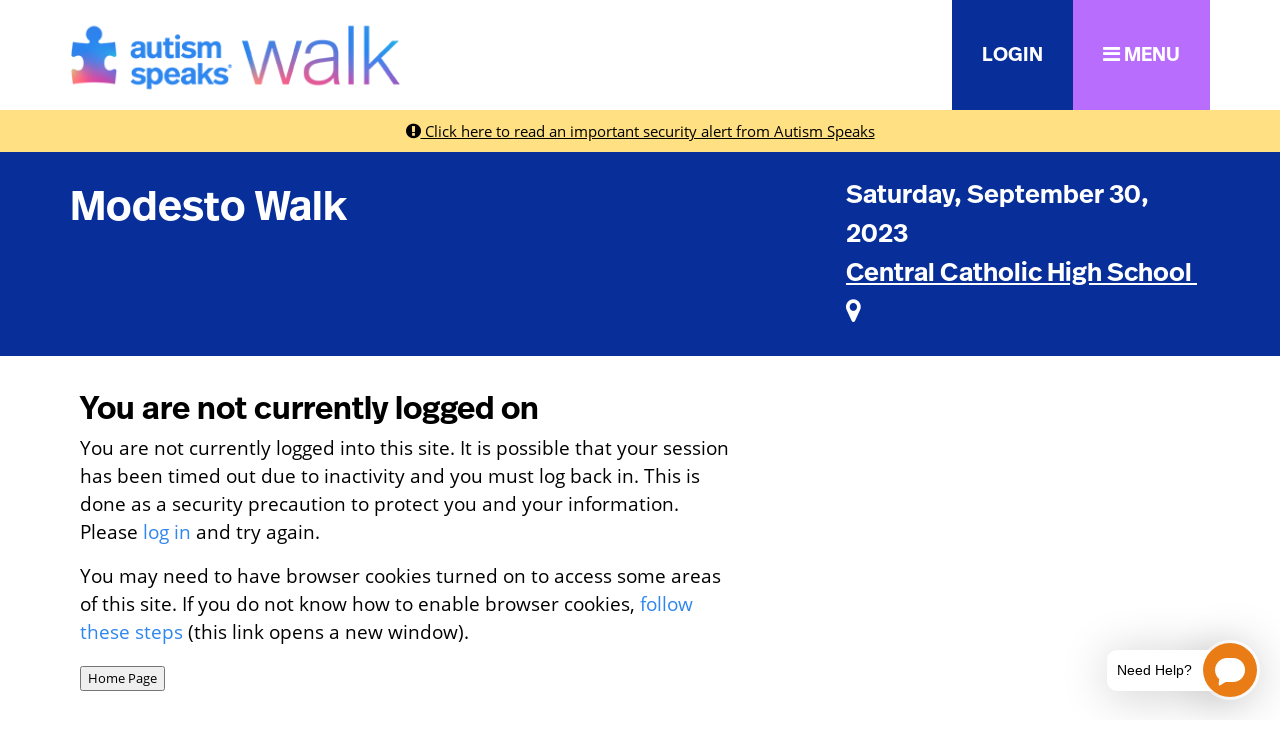

--- FILE ---
content_type: text/html;charset=ISO-8859-1
request_url: https://act.autismspeaks.org/site/Donation2?df_id=5625&FR_ID=7145&PROXY_ID=6067605&PROXY_TYPE=20
body_size: 33927
content:
<!DOCTYPE html>
<html>

<head>
<base href="https://act.autismspeaks.org/site/" />

<title>

2023 Autism Speaks Walk Donation Form - Autism Speaks
</title>
<meta http-equiv="Content-Type" content="text/html; charset=iso-8859-1" />
<meta http-equiv="Content-Script-Type" content="text/javascript" />
<meta name="Keywords" content=" " />
<meta name="Description" content="" />
<meta name="Robots" content="index, follow" />


<script type="text/javascript">
// feature toggle used for Timeout modal issue
localStorage.setItem('useModalTimeoutToggle', 'false');
</script>


<script type="text/javascript">
var keepAliveString = "keepAlive2('', 'https://act.autismspeaks.org/site/UserLogin?logout=logout&NEXTURL=https%3A%2F%2Fact.autismspeaks.org%2Fsite%2FDonation2%3Fdf_id%3D5625%26amp%3BFR_ID%3D7145%26amp%3BPROXY_ID%3D6067605%26amp%3BPROXY_TYPE%3D20', '22517AA940165F4C8845E733BB2D4D03.app30121b', 'jsessionid', '/site/', false, true, false)";
var forceKeepAliveString = "forceKeepAlive2('')";
function startTimeout() {
setTimeout(function() {
eval(keepAliveString);
}, 480000);
}
function resetTimeout() {
setTimeout(keepAliveString, 480000);
}
startTimeout();
</script><noscript>&nbsp;</noscript>










<script type="text/javascript" src="../yui3/yui/yui-min.js"></script><noscript>&nbsp;</noscript>
<script type="text/javascript" src="../js/convio/modules.js?version=2.9.3"></script><noscript>&nbsp;</noscript>
<script type="text/javascript">
var Y = YUI({base: '../yui3/',
insertBefore: 'yui_marker_loader_css', // insert all YUI module css before customstyle so it can be overridden
debug: false, 
modules: getModules('../', 'convio', true, true)});
localStorage.setItem('useNewYUI', 'false');
</script><noscript>&nbsp;</noscript>



<script type="text/javascript" src="../js/utils.js"></script><noscript>&nbsp;</noscript>

<script type="text/javascript" src="../js/obs_comp_rollup.js"></script><noscript>&nbsp;</noscript>


<link href="../css/themes/default.css" rel="stylesheet" type="text/css" />
<link href="../css/themes/alphacube.css" rel="stylesheet" type="text/css"/>





<link href="../css/UserGlobalStyle.css" rel="stylesheet" type="text/css" />



<link href="../css/FormComponentsBehavior.css" rel="stylesheet" type="text/css" />
<script type="text/javascript" src="../js/FormComponentsBehavior.js"></script><noscript>&nbsp;</noscript>
<script type="text/javascript" src="../js/don_level_elements.js"></script><noscript>&nbsp;</noscript>
<script type="text/javascript" src="../js/don_premium_elements.js"></script><noscript>&nbsp;</noscript>
<script type="text/javascript" src="../js/donations2.js"></script><noscript>&nbsp;</noscript>


<link rel="stylesheet" type="text/css" id="yui_marker_loader_css" />
<link href="../css/CustomStyle.css" rel="stylesheet" type="text/css" />
<link href="../css/CustomWysiwygStyle.css" rel="stylesheet" type="text/css" />






<meta name="CnvHeaderVersion" content="v5.0" />


<meta name="viewport" content="width=device-width, initial-scale=1.0, maximum-scale=1.0;">
<!-- Test Walk Your Way String 0 -->
<!-- WYW ID: 8272 -->
<!-- LOGGED IN? Not Logged In -->
<!-- ZERO DOLLAR?  -->
<!-- Google Tag Manager -->
<script>(function(w,d,s,l,i){w[l]=w[l]||[];w[l].push({'gtm.start':
new Date().getTime(),event:'gtm.js'});var f=d.getElementsByTagName(s)[0],
j=d.createElement(s),dl=l!='dataLayer'?'&l='+l:'';j.async=true;j.src=
'https://www.googletagmanager.com/gtm.js?id='+i+dl;f.parentNode.insertBefore(j,f);
})(window,document,'script','dataLayer','GTM-5F8FJN');</script>
<!-- End Google Tag Manager -->

<!-- Google Tag Manager (noscript) -->
<noscript><iframe src="https://www.googletagmanager.com/ns.html?id=GTM-5F8FJN"
height="0" width="0" style="display:none;visibility:hidden"></iframe></noscript>
<!-- End Google Tag Manager (noscript) -->

<meta charset="utf-8">
  <meta name="viewport" content="width=device-width, initial-scale=1">
  <meta name="description" content="Autism Speaks Walk is the world's largest autism fundraising event dedicated to supporting the needs of people with autism and their families throughout their life's journey.">
  <meta name="keywords" content="Autism,Speaks,Walk,Fundraising,Autistic">

<meta property="og:site_name" content="Autism Speaks Walk" />
<meta property="og:title" content="Autism Speaks Walk" />
<meta property="og:description" content="Autism Speaks Walk is the world's largest autism fundraising event dedicated to supporting the needs of people with autism and their families throughout their life's journey." />
<meta property="og:url" content="https://act.autismspeaks.org/site/Donation2?df_id=5625&amp;FR_ID=7145&amp;PROXY_ID=6067605&amp;PROXY_TYPE=20&s_src=SocialMedia&s_subsrc=Share" />
<meta property="og:type" content="website" />
<meta property="og:image" content="https://act.autismspeaks.org/images/content/pagebuilder/walk-facebook-image.jpg" />
<meta property="og:image:width" content="1200" />
<meta property="og:image:height" content="610" />
<meta property="twitter:card" content="summary_large_image" />
<meta property="twitter:image" content="https://act.autismspeaks.org/images/content/pagebuilder/walk-facebook-image.jpg" />

  <link rel="canonical" href="https://act.autismspeaks.org/site/Donation2?df_id=5625&amp;FR_ID=7145&amp;PROXY_ID=6067605&amp;PROXY_TYPE=20"> 

  <link rel="apple-touch-icon" sizes="57x57" href="../custom/AutismSpeaks2018/css/images/apple-touch-icon-57x57.png">
  <link rel="apple-touch-icon" sizes="114x114" href="../custom/AutismSpeaks2018/css/images/apple-touch-icon-114x114.png">
  <link rel="apple-touch-icon" sizes="72x72" href="../custom/AutismSpeaks2018/css/images/apple-touch-icon-72x72.png">
  <link rel="apple-touch-icon" sizes="144x144" href="../custom/AutismSpeaks2018/css/images/apple-touch-icon-144x144.png">
  <link rel="apple-touch-icon" sizes="60x60" href="../custom/AutismSpeaks2018/css/images/apple-touch-icon-60x60.png">
  <link rel="apple-touch-icon" sizes="120x120" href="../custom/AutismSpeaks2018/css/images/apple-touch-icon-120x120.png">
  <link rel="apple-touch-icon" sizes="76x76" href="../custom/AutismSpeaks2018/css/images/apple-touch-icon-76x76.png">
  <link rel="apple-touch-icon" sizes="152x152" href="../custom/AutismSpeaks2018/css/images/apple-touch-icon-152x152.png">
  <link rel="apple-touch-icon" sizes="180x180" href="../custom/AutismSpeaks2018/css/images/apple-touch-icon-180x180.png">
  <link rel="icon" type="image/png" href="../custom/AutismSpeaks2018/css/images/favicon-192x192.png" sizes="192x192">
  <link rel="icon" type="image/png" href="../custom/AutismSpeaks2018/css/images/favicon-160x160.png" sizes="160x160">
  <link rel="icon" type="image/png" href="../custom/AutismSpeaks2018/css/images/favicon-96x96.png" sizes="96x96">
  <link rel="icon" type="image/png" href="../custom/AutismSpeaks2018/css/images/favicon-16x16.png" sizes="16x16">
  <link rel="icon" type="image/png" href="../custom/AutismSpeaks2018/css/images/favicon-32x32.png" sizes="32x32">

  <!-- Hotjar Tracking Code for https://act.autismspeaks.org -->
<script>
  (function(h,o,t,j,a,r){
      h.hj=h.hj||function(){(h.hj.q=h.hj.q||[]).push(arguments)};
      h._hjSettings={hjid:2708697,hjsv:6};
      a=o.getElementsByTagName('head')[0];
      r=o.createElement('script');r.async=1;
      r.src=t+h._hjSettings.hjid+j+h._hjSettings.hjsv;
      a.appendChild(r);
  })(window,document,'https://static.hotjar.com/c/hotjar-','.js?sv=');
</script>

 
  
<!-- #set fr_id -->

  
    
      
        <!-- id in FR_ID x7145x -->
          
        
      
    
  

<!-- set trID xx = independent var x7145x -->

<!-- confirm trID x7145x -->
<!-- APP ID: 9 -->  

<div class="stag-tests" style="display: none">
  <div class="stag-tests-general d-none" style="display: none">
    <p>Source (S334): </p>
    <p>Sub Source (S334): </p>
    <p>Source (S80): </p>
    <p>Sub Source (S80): </p>
  </div>

  <div class="stag-tests-pages d-none" style="display: none">
    <p>S4: 9</p>
    <p>Pagename: </p>
  </div>
</div>


  <!-- Bootstrap core CSS -->
<link href="https://cdnjs.cloudflare.com/ajax/libs/bootstrap/5.1.3/css/bootstrap.min.css" rel="stylesheet">
<link rel="stylesheet" href="https://use.typekit.net/emv3uqq.css">
<!--<link href="https://fonts.googleapis.com/css?family=Open+Sans:400,400i,600,600i,700,800&display=swap" rel="stylesheet">-->
<link rel="stylesheet" href="https://cdnjs.cloudflare.com/ajax/libs/font-awesome/4.7.0/css/font-awesome.css" integrity="sha512-5A8nwdMOWrSz20fDsjczgUidUBR8liPYU+WymTZP1lmY9G6Oc7HlZv156XqnsgNUzTyMefFTcsFH/tnJE/+xBg==" crossorigin="anonymous" referrerpolicy="no-referrer">
  <link href="../rebrand-assets/colors.css" rel="stylesheet">

<style>
    @font-face {
      font-family: 'as-filled';
      src: url('https://act.autismspeaks.org/customicons/as-filled/font/as-filled.eot?37469562');
      src: url('https://act.autismspeaks.org/customicons/as-filled/font/as-filled.eot?37469562#iefix') format('embedded-opentype'),
           url('https://act.autismspeaks.org/customicons/as-filled/font/as-filled.woff?37469562') format('woff'),
           url('https://act.autismspeaks.org/customicons/as-filled/font/as-filled.ttf?37469562') format('truetype'),
           url('https://act.autismspeaks.org/customicons/as-filled/font/as-filled.svg?37469562#as-filled') format('svg');
      font-weight: normal;
      font-style: normal;
    }
    i.as-icon {
      font-family: "as-filled";
      font-style: normal;
      font-weight: normal;
      speak: never;
      display: inline-block;
      text-decoration: inherit;
      width: 1em;
      font-size: 6em;
      margin-right: .2em;
      text-align: center;
      font-variant: normal;
      text-transform: none;
      line-height: 1em;
      margin-left: .2em;
      -webkit-font-smoothing: antialiased;
      -moz-osx-font-smoothing: grayscale;
    }
</style>

<style>
    .bd-placeholder-img {
      font-size: 1.125rem;
      text-anchor: middle;
      -webkit-user-select: none;
      -moz-user-select: none;
      user-select: none;
    }
    @media (min-width: 768px) {
      .bd-placeholder-img-lg {
        font-size: 3.5rem;
      }
    }
/* Wrapper / Resets */
*, html, body, form, input, input.AddressBookButtons, input.Advocacy, input.btn, input.btnLg, input.btnMed, input.btnMini, input.btnSm, select, select.Advocacy, textarea, legend, ul, ol, li, option, table, tr, th, th.rfl_infoStatus, td, td.AlertListDescription, td.cstmBack, p, p.cstmBtnText, p.cstmFrame, p.cstmHeading, p.cstmText, p.cstmTitle, p.dividerHeading, p.scrollingText, span.cstmHeading, a, a.btn, a.btn:visited, a.cstmBtnText:hover, a.cstmBtnText:link, a.cstmBtnText:visited, #navList, .AdvocacyInstructions, .AdvocacyNSFix, .BlogHeader, .Button, .Divider, .FieldLabels, .FormBox, .FormBox06, .FormBoxHeader, .Hint, .Instructions, .Instructions, .ListItem0, .ListItem1, .NetscapeFix, .NoteText, .ObjTitle, .PhotoLinks, .Premiums, .ProgressBox, .ProgressBoxCurrent, .SectionHead, .SmallButton, .Smaller, .SmallerC, .TribBtnText1, .Upgrades, .WhatNext, .alphacube_content, .dialog_content, .dialog_title, .Explicit, .fr_register_another, .paraBlueSansSmall, .smallBlack, .smallSans, .smallSansBold, .smallWhiteBoldSans, .smallWhiteSans, .smallestBlackSans {font-family: inherit; color: inherit;}
P, LI, OL, UL, TABLE, TR, TH, TD, .Explicit {font-size: 1.2rem;}
h1,h2,h3,h4,h5,h6 {font-family: 'ff-real-headline-pro';}
a:link, a:visited {color: #2e86ef; text-decoration: none;}
a:hover {text-decoration: none; color: #2e86ef;}
div.responsive {width: auto;}
    /* General */
    body {font-family: 'open-sans'; font-size: 18px; padding-top: 110px;}
  .l-border-blue {border-left: 10px #62A4F3 solid!important;}
  .r-border-blue {border-right: 10px #62A4F3 solid!important;}
  .b-border-blue {border-bottom: 10px #62A4F3 solid!important;}
  .t-border-blue {border-top: 10px #62A4F3 solid!important;}
  .std-box-shadow {box-shadow: 0px 0px 20px #666;}
  div#mapModalContainer iframe {min-height: 400px;}
  @media screen and (max-width: 768px) {
    div#mapModalContainer iframe {min-height: 300px;}
  }
  /* Modals and Offcanvas */
  div#registerModal div.signup-type-icon {font-size: 120px; color: #2e86ef;}
  div#registerModal div.signup-option a {text-decoration: none; font-size: 26px; color: #2e86ef;}
  div#registerModal div.signup-option:hover a, div#registerModal div.signup-option:hover i {color: #072e99;}
  div#offcanvasNav button.btn-close {right: 20px; top: 20px;}
div.offcanvas ul.navbar-nav li.nav-item {
    /*border-bottom: 1px #ccc solid;*/
}
div.offcanvas a.collapse-item {
    padding: 0.5rem 1.25rem;
    display: inline-block;
    width: 100%;
    margin-bottom: 0rem;
    text-decoration: none;
}
div.offcanvas li.dropdown a.nav-link.collapsed::after {content: '\f105'; font-family: FontAwesome;}
div.offcanvas li.dropdown a.nav-link::after {content: '\f107'; font-family: FontAwesome; padding-left: 20px;}

div.offcanvas .list-group {border-radius: 0; box-shadow: inset 0px 10px 7px -12px #333, inset 0px -10px 7px -12px #333; background: #f4f4f4;}
.navbar-nav .nav-link {
    display: block;
    padding: 0.5rem 0.75rem;
    padding-left: 0.75rem;
    padding-right: 0.75rem;
}
div.offcanvas ul.navbar-nav > li.nav-item > a.nav-link {
    font-family: 'open-sans';
    font-size: 18px;
    font-weight: normal;
    transition: all 0.2s linear;
}
div.offcanvas ul li ul li a.collapse-item {
    font-family: open-sans;
    font-size: 16px;
}
div.offcanvas ul li ul li:first-of-type a.collapse-item {padding-top: 10px;}
div.offcanvas ul li ul li:last-of-type a.collapse-item {padding-bottom: 10px;}

div.offcanvas ul.navbar-nav > li.nav-item > a.nav-link.nav-back-asw {
    font-family: 'open-sans';
    font-size: 14px;
    background: #62A4F3;
    color: #fff;
    font-weight: normal;
}
div.offcanvas ul.navbar-nav > li.nav-item > a.nav-link:hover {
  background: #072e99;
  color: #fff;
  transition: all 0.2s linear;
}

/* Header */
header a img {width: 330px; max-width: 100%; transition: width 0.3s ease-in-out;}
  header a.nav-link {transition: padding 0.3s ease-in-out;}
  header.scrolling > div {box-shadow: 0px 0px 10px #333; transition: all 0.3s ease-in-out;}
  header.scrolling a.nav-link {padding: 15px 30px; transition: padding 0.3s ease-in-out, transform 0.1s ease-in-out;}
  header.scrolling a img {width: 200px; transition: width 0.3s ease-in-out;}
  header a.nav-link {transition: transform 0.1s ease-in-out;}
  header a.nav-link:hover {transform: scale(1.1); position: relative; z-index: 999;}
  header a.nav-link {padding: 40px 30px; font-size: 20px;}
  #fundraiserDropdown {min-width: 300px;}
  #fundraiserDropdown li a:link, #fundraiserDropdown li a:visited, #fundraiserDropdown li a:active {color: #fff; background: transparent;}
  #fundraiserDropdown li a:hover, #fundraiserDropdown li a:focus {color: #fcc224; background: transparent;}
  #fundraiserDropdownToggle::after {display: none!important;}

  @media screen and (max-width: 992px) {
    body {padding-top: 75px;}
    header a img {width: 200px;}
  }

  /* General Hover Grow */
  .hover-grow {transition: transform 0.2s ease-in-out;}
  .hover-grow:hover {transform: scale(1.1);}
  a#mobile-menu {font-size: 3rem;}
/* Greeting / Hero */
div#video-hero-controls {z-index: 2; left: 60px; bottom: 0; padding: 5px 15px; background: rgba(255,255,255,0.8);}
  div#video-hero-controls > a {font-size: 0; text-decoration: none;}
  div#video-hero-controls > a.play:before {content: "\f28b"; font-family: FontAwesome; font-style: normal; font-weight: normal; text-decoration: none; font-size: 30px;}
  div#video-hero-controls > a.pause:before {content: "\f144"; font-family: FontAwesome; font-style: normal; font-weight: normal; text-decoration: none; font-size: 30px;}
  section.video-hero {
position: relative;
background-color: black;
height: 30vh;
min-height: 25rem;
width: 100%;
overflow: hidden;
}

section.video-hero video {
position: absolute;
top: 50%;
left: 50%;
min-width: 100%;
min-height: 100%;
width: auto;
height: auto;
z-index: 0;
-ms-transform: translateX(-50%) translateY(-50%);
-moz-transform: translateX(-50%) translateY(-50%);
-webkit-transform: translateX(-50%) translateY(-50%);
transform: translateX(-50%) translateY(-50%);
}

section.video-hero .container {
position: relative;
z-index: 2;
}

section.video-hero .overlay {
position: absolute;
top: 0;
left: 0;
height: 100%;
width: 100%;
background-color: #2e86ef;
opacity: 0.4;
z-index: 1;
}

section.video-hero.off {
  background: url('https://act.autismspeaks.org/images/content/pagebuilder/walk-hero-image.jpg') transparent no-repeat center center scroll;
}

section.video-hero.off video {display: none;}

/* Media Query for devices withi coarse pointers and no hover functionality */

/* This will use a fallback image instead of a video for devices that commonly do not support the HTML5 video element */

@media (pointer: coarse) and (hover: none) {
section.video-hero {
  background: url('https://act.autismspeaks.org/images/content/pagebuilder/walk-hero-image.jpg') transparent no-repeat center center scroll;
}

section.video-hero video {
  display: none;
}
#video-hero-controls {display: none;}
}
/* Greeting / Title */
div#greeting-title {font-size: 42px;}
  div#greeting-location {font-size: 26px;}
section#greeting-title-location a {
    text-decoration: none;
}
section#greeting-title-location #greeting-location-name a {text-decoration: underline;}

section#greeting-title-location a {
    color: #fff;
}

section#greeting-title-location a:hover {
    color: #fcc224;
    text-decoration: underline;
}
/* Greeting / Progress */
section#greeting-progress div.progress-container {background: url(../wrpr-2441/assets/images/as-progress-bg-gradient.png) repeat-y; background-size: contain;}
  section#greeting-progress div.progress {background: #ccc;}
  section#greeting-progress div.progress-bar {background: #fff;}
  section#greeting-progress {font-size: 26px;}
/* Greeting / Top Sponsors */
section#greeting-topsponsors div.container {border: 16px #dde7f4 solid;}
  section#greeting-topsponsors div.container div.topsponsor-item img {max-width: 60%;}
  h2#greeting-topsponsors-header {position: relative; top: -50px; max-width: 80%;}

@media screen and (max-width: 768px) {
section#greeting-topsponsors div.container div.topsponsor-item img {max-width: 100%;}
}
/* Greeting / Intro */
section#greeting-info p {
    text-align: justify;
    font-size: 1.4rem;
}
/* Greeting / Tabs */
section#greeting-tabs {background: url(../wrpr-2441/assets/images/as-tabs-bg-gradient.png) repeat-x; background-size: contain;}
section#greeting-tabs li.nav-item a {background: transparent; border-bottom: 2px transparent solid; font-size: 18px; color: #fff; font-weight: bold; text-transform: uppercase;}
  section#greeting-tabs li.nav-item a:hover {border-bottom: 2px #fff solid; border-radius: 0; text-decoration: none;}
  section#greeting-tabs li.nav-item a.active {background: transparent; border-bottom: 2px #fff solid; border-radius: 0;}
  .tab-pane.active {
    animation: slide-down 1s ease-out;
  }
div.tab-pane a:link, div.tab-pane a:hover, div.tab-pane a:visited {
    color: #fcc224!important;
}
  #tabUpdates h1, #tabCommittee h1, #tabVolunteer h1, #tabTeamVillage h1, #tabGrandClub h1 {display: none;}

  @keyframes slide-down {
      0% { opacity: 0; transform: translateY(30%); }
      100% { opacity: 1; transform: translateY(0); }
  }
/* Greeting / Lists & Search */
  section#greeting-lists {background: url(../wrpr-2441/assets/images/as-lists-bg-gradient.png) repeat-x; background-size: contain;}
  section#greeting-lists div.top-list, section#greeting-lists div.lists-search-container {box-shadow: 0px 0px 14px #666;}
  form#greeting-search-parts input[type="text"], form#greeting-search-teams input[type="text"] {
    font-family: 'open-sans';
    font-size: 26px;
    width: 49%;
    margin: 0;
    padding: 10px 20px;
    text-align: center;
    border: 0;
    border-bottom: 1px #333 solid;
}
form#greeting-search-teams input[type="text"] {width: 100%;}
div#search-results {width: 600px; max-width: 100%;}
div#search-results a.search-result-name {color: #2e86ef; text-decoration: none; font-family: 'ff-real-headline-pro'; font-size: 26px;}
div#search-results a.search-result-name:hover {text-decoration: underline; transition: color 0.2s ease-in-out; color: #072e99;}
div#search-results span.search-result-team-label {font-family: 'open-sans'; text-transform: uppercase; font-size: 16px;}
div#search-results a.search-result-team-link text-blue-75 {font-family: 'open-sans'; color: #2e86ef; text-decoration: none; font-size: 16px;}
div#search-results a.search-result-team-link text-blue-75:hover {text-decoration: underline; transition: color 0.2s ease-in-out; color: #072e99;}
div#search-results a.search-result-donate {background: #33d6e2; color: #fff; text-decoration: none; font-family: 'ff-real-headline-pro'; font-size: 20px; height: 65px;}
div#search-results div.search-result.row {border-bottom: 1px #ddd solid;}
div#search-results div.search-result.row:last-of-type {border-bottom: 0px; padding-bottom: 50px!important;}


div.top-list {padding-bottom: 60px!important; font-size: 18px; font-family: 'open-sans';}
div.top-list-all {left: 0; bottom: 0; width: 100%;}
div.top-list-all a {color: #333; border-top: 1px transparent solid; text-decoration: none; width: 100%; text-align: center; padding: 10px 0; background: #f4f4f4; display: inline-block; font-family: 'ff-real-headline-pro';}
div.top-list-all a:hover {background: #072e99; color: #fff; border-top: 1px #072e99;}
div.top-list div.row.lists-row:hover {background: #f4f4f4;}

/* Modals / Login */
div#login-modal .form-signup {
  width: 100%;
  margin: 0 auto;
}

div#login-modal .form-label-group {
  position: relative;
  margin-bottom: 1rem;
}

div#login-modal .form-label-group > input,
div#login-modal .form-label-group > label {
  padding: var(--input-padding-y) var(--input-padding-x);
}

div#login-modal .form-label-group > label {
  position: absolute;
  top: 0;
  left: 0;
  display: block;
  width: 100%;
  margin-bottom: 0; /* Override default `<label>` margin */
  line-height: 1;
  color: #495057;
  border: 1px solid transparent;
  border-radius: .25rem;
  transition: all .1s ease-in-out;
  font-size: 1rem;
  cursor: text;
}

div#login-modal .form-label-group input::-webkit-input-placeholder {
  color: transparent;
}

div#login-modal .form-label-group input:-ms-input-placeholder {
  color: transparent;
}

div#login-modal .form-label-group input::-ms-input-placeholder {
  color: transparent;
}

div#login-modal .form-label-group input::-moz-placeholder {
  color: transparent;
}

div#login-modal .form-label-group input::placeholder {
  color: transparent;
}

div#login-modal .form-label-group input:not(:placeholder-shown) {
  padding-top: calc(var(--input-padding-y) + var(--input-padding-y) * (2 / 3));
  padding-bottom: calc(var(--input-padding-y) / 3);
}

div#login-modal .form-label-group input:not(:placeholder-shown) ~ label {
  padding-top: calc(var(--input-padding-y) / 3);
  padding-bottom: calc(var(--input-padding-y) / 3);
  font-size: 12px;
  color: #2e86ef;
}

div#login-modal LABEL {
    white-space: unset;
}
div#login-modal div.checkbox label {
    font-size: 1rem;
}
div#login-modal .form-label-group > input[type="text"], div#login-modal .form-label-group > input[type="password"] {cursor: text;}

/* Janrain Overrides */
div#social-login .janrainHeader {
    display: none;
}

div#social-login .janrainContent {
    position: inherit!important;
    width: 100%!important;
}

div#social-login div#janrainProviderPages {
    position: inherit!important;
    width: 100%!important;
    display: inline-block;
}

div.janrainPage ul {
    width: 100%;
    display: inline-block;
    height: auto;
}

div#social-login .janrainPage {
    display: inline-block;
    width: 100%;
}

div#social-login li#janrain-facebook, div#social-login li#janrain-googleplus, div#social-login li#janrain-twitter {
    width: 100%!important;
    background: none!important;
    border: none!important;
    margin-bottom: 15px!important;
}

div#social-login span.janrain-provider-text-color-facebook, div#social-login span.janrain-provider-text-color-googleplus, div#social-login span.janrain-provider-text-color-twitter {
    font-size: 18px;
    font-family: 'Open Sans'!important;
}
a.login-help-username-link, a#login-help-password-link, a.login-back-link {font-size: 16px;}

div.login-help-intro p {font-size: 16px;}

div.reset-msg, div.error-msg {font-size: 14px;}

div#social-login div#janrainAuthReturnExperience {
    display: none;
}

/* Modals / Volunteer */
div#volunteerModal div#cons_info_dob {width: 100%;}

/* Greeting / Sponsors */
img.tr_sponsorship_logo_image {
          max-width: 200px;
          position: inherit;
          bottom: 0;
          left: 0;
          right: 0;
          margin: auto;
        }
section#greeting-sponsors h2 {
    font-size: 2.4rem;
}
h4.greeting-sponsor-title {
    font-size: 2rem;
    font-family: 'ff-real-headline-pro';
    color: #2e86ef;
    text-align: center;
    margin-bottom: 10px;
    margin-top: 40px;
}
/* Wrapper / Page */
section#mainContent div.responsive {
    width: auto;
    border: none;
}
section#mainContent div.responsive img {
    max-width: 100%;
}
/* ALL lists/results */
div.result a.result-donate, div.result a.result-page, div.result a.result-join {
    font-family: 'ff-real-headline-pro';
    font-size: 1.3rem;
    border: 0;
    border-radius: 0;
}
/* Personal Page / Team Page */
div.tr-page-image img {max-width: 100%; width: 100%;}
div.tr-page-progress div.progress-container {background: url(../wrpr-2441/assets/images/as-progress-bg-gradient.png) repeat-y; background-size: contain;}
  div.tr-page-progress div.progress {background: #ccc;}
  div.tr-page-progress div.progress-bar {background: #fff;}
  div.tr-page-progress {font-size: 26px;}
    div.tr-page-achievements div.container {border-top: 2px #2e86ef solid; border-bottom: 2px #2e86ef solid;}
    div.tr-page-achievements div.achievement-title {font-size: 24px;}
    div.tr-page-content {max-height: 300px; overflow: hidden; -webkit-transition: max-height .5s ease-in-out; transition: max-height .5s ease-in-out;}
    div.tr-page-content * {font-size: 1.2rem!important;}
    div.tr-page-actions a {font-size: 18px;}
    div.tr-page-donors, div.tr-page-roster {border: 2px #2e86ef solid;}
    div.achievement img {max-width: 100%;}
    span.tr-page-donate-title {font-size: 42px;}
    section.tr-page-donate a.callout-donate-option {background: #fff; border: 2px #072e99 solid; color: #072e99; text-decoration: none; font-size: 24px; font-style:italic;}
    section.tr-page-donate a:hover.callout-donate-option {background: #072e99; color: #fff;}
    section.tr-page-whywalk div.tr-page-whywalk-desc p {font-size: 22px;}
    section.tr-page-eventinfo {background: url(../wrpr-2441/assets/images/as-tabs-bg-gradient.png) repeat-x; background-size: contain;}
    section.tr-page-eventinfo h2.tr-page-eventinfo-title {font-size: 3rem; text-transform: uppercase;}
div.progress-container.no-goal span.greeting-progress-label, div.progress-container.no-goal span.greeting-progress-amount {font-size: 2rem;}

/* TRR */
div.responsive a.summary-btn, div.responsive a.summary-btn:hover {
    color: #888;
    background: transparent;
    border: none;
    font-size: 1rem;
}
div.campaign-banner-container { display: none; }
    div.progress-bar-container { display: none; }
    div#part_type_section_body div.required-indicator-legend { display: none; }
    div.section-sub-header { display: none; }
    div.registration-page-container div.section-footer { background: transparent; }
    div.registration-page-container div.section-container { border: 0; }
    div.responsive {
        color: #333;
        -webkit-text-size-adjust: 100%;
        font-family: 'open-sans';
        font-size: 1em;
        width: auto;
    }
    div.responsive a.next-step, div.responsive button.next-step, div.responsive button.action-button {
        background: #2e86ef;
        color: #fff;
        border: 2px #2e86ef solid;
        border-radius: 0px;
    }
    div.responsive a:hover.next-step, div.responsive button:hover.next-step, div.responsive button:hover.action-button {
        border: 2px #96C2F7 solid;
        background: #2e86ef;
    }
    div.responsive a.step-button, div.responsive button.step-button, div.responsive input.step-button {
        border-radius: 0px;
    }
    div.registration-page-container div.section-header {
    background: transparent;
    border-radius: 0;
    color: #072e99;
    font-family: 'ff-real-headline-pro';
    border: 0;
    margin-bottom: 20px;
    border-bottom: 5px #072e99 solid;
    text-transform: lowercase;
}
    div.registration-page-container div.section-header span.section-header-text {
    font-size: 2rem;
    font-family: 'ff-real-headline-pro';
}
    div.registration-page-container div.section-header 
    div.registration-page-container div.sub-section-header {
    background: #2e86ef;
    color: #fff;
    font-family: 'ff-real-headline-pro';
    }
    div.responsive input[type="text"], div.responsive input[type="number"], div.responsive input[type="email"], div.responsive input[type="tel"], div.responsive input[type="password"], div.responsive textarea {
        border: 1px solid #d9d6cf;
        padding: 5px 7px;
        border-radius: 5px;
        -moz-border-radius: 5px;
        -webkit-border-radius: 5px;
        -webkit-box-shadow: inset 3px 3px 3px #f0f0f0;
        -moz-box-shadow: inset 3px 3px 3px #f0f0f0;
        box-shadow: inset 3px 3px 3px #f0f0f0;
    }
    div.responsive select, div.responsive input[type="text"], div.responsive input[type="number"], div.responsive input[type="email"], div.responsive input[type="tel"], div.responsive input[type="password"], div.responsive textarea {
        display: block;
        width: 100%;
        height: calc(1.5em + .75rem + 2px);
        padding: .375rem .75rem;
        font-size: 1rem;
        font-weight: 400;
        line-height: 1.5;
        color: #495057;
        background-color: #fff;
        background-clip: padding-box;
        border: 1px solid #ced4da;
        border-radius: .25rem;
        transition: border-color .15s ease-in-out,box-shadow .15s ease-in-out;
    }
div.responsive input[type="checkbox"] {
    /*vertical-align: baseline;*/
    width: 20px;
    height: 20px;
    margin-top: 8px;
}
div.responsive select, div.responsive input[type="text"], div.responsive input[type="number"], div.responsive input[type="email"], div.responsive input[type="tel"], div.responsive input[type="password"], div.responsive textarea {
    box-shadow: none;
    border-radius: 0;
    padding: 10px 20px;
    height: auto;
}
div.registration-page-container div.sub-section-container {
    background-color: #fff;
}
div.registration-page-container div.sub-section-header div span {
    font-family: 'ff-real-headline-pro';
    color: #2386ef;
    text-transform: lowercase;
    font-size: 1.6rem;
}
div.registration-page-container div.sub-section-header {
    background: #fff;
    border: 0;
}
.ObjTitle {
    font-family: 'ff-real-headline-pro';
    font-size: 2rem;
}
/* PTYPE */
div.donation-level-container div.donation-level-row-container input[type="radio"] {
    display: none;
}
div.donation-level-row-container span.donation-level-amount-text {
    display: none;
}
div.donation-level-row-container span.donation-level-description-text {
    display: none;
}
div.donation-level-row-container label.donation-level-row-label, div.donation-level-row-container label.donation-level-row-label-no-gift, div.donation-level-row-container input[type="text"] {
    cursor: pointer;
}
div.donation-level-row-container label.donation-level-row-label, div.donation-level-row-container label.donation-level-row-label-no-gift {
    padding: 10px 20px;
    margin: 0;
    border-radius: 0;
}
div.donation-level-row-container label.donation-level-row-label-no-gift {
    padding: 14px 20px 7px 20px;
}
div.donation-level-row-container span.donation-level-name, div.donation-level-row-container label.donation-level-row-label-no-gift {
    font-family: 'ff-real-headline-pro';
    font-size: 1.2rem;
}
div.donation-level-row-container {
    float: left;
    margin-right: 10px;
}
div.donation-level-row-container.selected label.donation-level-row-label, div.donation-level-row-container.selected label.donation-level-row-label-no-gift, div.donation-level-row-container.selected input[type="text"] {
    background: #2e86ef;
    color: #fff;
    border-color: #2e86ef;
    box-shadow: none;
}
#participation_options_page div.donation-level-row-container div.input-container {
    margin-top: 0;
    margin-bottom: 0;
}
div.donation-level-row-container input[type="text"] {
    font-family: 'ff-real-headline-pro';
    font-size: 1.2rem;
    padding: 11px 20px 8px 20px;
    height: auto;
    width: 165px;
    border-radius: 0;
}
div#part_type_additional_gift_section_header {
    font-family: 'ff-real-headline-pro';
    color: #2e86ef;
    font-size: 1.5rem;
}

div.registration-page-container div.section-body {
    padding: 0px;
}
div#part_type_fundraising_goal_container input {
    max-width: 250px;
    box-shadow: none;
    border-radius: 0;
    padding: 10px 20px;
    height: auto;
    margin-left: 0;
}
div#part_type_fundraising_goal_container #suggested_goal_container {margin-left: 0; font-size: 1rem;}
div#part_type_selection_container {}

div.part-type-container {
    width: 100%;
    border: 2px #ccc solid;
    margin-right: 0px;
    margin-bottom: 20px;
    margin-top: 0;
    border-radius: 0;
    padding: 10px;
    background: #f4f4f4;
}

div.part-type-container.selected {
    color: #fff;
    background: #2e86ef;
    border-color: #2e86ef;
    margin-bottom: 20px;
    margin-top: 0;
    border-radius: 0;
}

div.part-type-decoration-messages span.part-type-name {
    display: block;
    text-align: left;
    font-family: 'ff-real-headline-pro';
}
div.part-type-decoration-messages span.part-type-name-value-separator {
    display: none;
}

div.part-type-decoration-messages span.part-type-fee-text {
    width: 100%;
    text-align: left;
    display: inline-block;
    font-family: 'ff-real-headline-pro';
}

div.part-type-decoration-messages .part-type-description-text {
    font-size: 1rem;
}

div.part-type-registrations-left {
    margin-top: 5px;
    font-size: 1rem;
    text-align: left;
}
div.part-type-container input[name="fr_part_radio"] {
    display: none;
}
div.part-type-container div.part-type-decoration-messages {
    width: 100%;
    max-width: 100%;
}

div.part-type-container div.part-type-decoration-messages label {
    width: 100%;
}
a#discount-show-link {
    font-size: 1rem;
    font-family: 'ff-real-headline-pro';
    text-decoration: none;
    color: #f74f9c;
}
label#disc_code_container {
    display: none;
}
input#discount_code {
    display: none;
    width: 200px;
    padding: 10px 20px;
    height: auto;
    box-shadow: none;
    border-radius: 0;
}
select#cons_birth_date_MONTH, select#cons_birth_date_DAY, select#cons_birth_date_YEAR {
    float: left;
    width: 33%;
    padding: 12px 10px;
    margin-top: 1px;
}
div#personal_info_section_one, div#personal_info_section_two {
    width: 100%!important;
}
div#employment_information_container {
    width: 100%;
    clear: both;
}
div#employment_information_container div#occupation_container, div#employment_information_container div#employer_container {
    margin-left: 0;
}
.cons-full-name-container {
    width: 50%;
    float: left;
}
div#cons_info_dob, div#cons_info_gender_container {
    width: 50%;
    float: left;
}
label#fund_goal_container {
    font-family: 'ff-real-headline-pro';
    color: #2e86ef;
    font-size: 1.5rem;
}
div#part_type_selection_container span.field-required, div#part_type_selection_container span#sel_type_container {
    display: none;
}
div#part_type_donation_level_input_container {
    display: inline-block;
}
div.section-header span#title_container {
    font-size: 2rem;
    font-family: 'ff-real-headline-pro';
}
div.part-type-decoration-messages span.part-type-name {
    font-size: 3rem;
    line-height: 3rem;
}
div.part-type-decoration-messages .part-type-description-text {
    font-size: 2rem;
    line-height: 2rem;
    margin-top: 0;
}
div.part-type-container {
    width: 50%;
    float: left;
    padding: 0;
    background: transparent;
}
div.part-type-container div.part-type-decoration-messages label {
    padding: 3.5rem;
    cursor: pointer;
}
div.part-type-container .part-type-decoration-messages {
    margin: 0;
}
div.part-type-container span.part-type-fee-text {
    display: none!important;
}
@media screen and (max-width: 768px) {
  div.part-type-container {width: 100%; display: block;}
}
/* WAIVER */
div#fr_waiver_page div.waiver-text {
    margin: 20px 0;
    width: 100%;
    padding: 20px 40px;
    height: 500px;
    overflow-y: scroll;
}
/* RegSummary */



/* Fundraising Center */
.card.fc-listing-card {
    border-radius: 0;
    border: 1px #ccc solid;
}
.fc-listing-card .card-footer {
    background: none;
    border-top: 0;
}
.fc-listing-card .card-footer a {
    font-family: 'ff-real-headline-pro';
    font-size: 1.2rem;
    padding: 0.5rem;
    color: #fff;
    border: none;
}
div#pastEvents .card-footer {
    display: none!important;
}
div#pastEvents * {
    opacity: 0.8!important;
}
/* Progress Bar */
.progress-bar {
    transition: width 1s ease-in-out;
}


/* Override for buttons in tab-pane */
div.tab-pane a:link.btn, div.tab-pane a:hover.btn, div.tab-pane a:visited.btn {color: #fff!important;}



li.grandclub-name {
    list-style-type: none;
    display: inline-block;
    padding: 5px 10px;
    font-size: 20px;
}

#tabVolunteer a.btn.btn-lg {
    font-size: 24px;
    padding: 10px 20px;
    font-weight: bold;
}
div#greeting-local-details img {
    max-width: 100%;
    height: auto!important;
}
</style>





<script type="text/javascript">
var _gaq = _gaq || [];
_gaq.push(['_setAccount', 'UA-3170412-70']);
_gaq.push(['_setDomainName', 'none']);
_gaq.push(['_setAllowLinker', true]);


_gaq.push(['_trackPageview', '\/funnel\/Donation2\/2023 Walk Donation Form\/root']);


(function() {
var ga = document.createElement('script'); ga.type = 'text/javascript'; ga.async = true;
ga.src = ('https:' == document.location.protocol ? 'https://ssl' : 'http://www') + '.google-analytics.com/ga.js';
var s = document.getElementsByTagName('script')[0]; s.parentNode.insertBefore(ga, s);
})();
addOnLoadHandler(function() {
// track items and transactions 
if (typeof trackItemsAndTransactions != "undefined" && typeof trackItemsAndTransactions != null){
trackItemsAndTransactions();
}
});
</script><noscript>&nbsp;</noscript>
 
 
 
 

		
</head>
<body












class="" style=""
>	



<div class="modal fade" id="mapModal" tabindex="-1">
  <div class="modal-dialog modal-lg">
    <div class="modal-content border-0 rounded-0 l-border-blue std-box-shadow">
      <div class="modal-header border-0">
        <h3 class="text-deepblue tk-ff-real-headline-pro">Location & Directions</h3>
        <button type="button" class="btn-close" data-bs-dismiss="modal" aria-label="Close"></button>
      </div>
      <div class="modal-body">
        <div id="mapModalContainer">
          <iframe width="100%" style="" frameborder="0" style="border:0" src="https://www.google.com/maps/embed/v1/place?key=AIzaSyDWUjarugjkTII_AP2wpaEgPhGcDsJmgtM&zoom=16&q=Central+Catholic+High+School++200+S+Carpenter+Rd+Modesto+CA+95313" allowfullscreen>
          </iframe>
        </div>
        <div class="row mt-3">
          <div class="col-md-6" id="mapModalAddress">
            <h4 class="tk-ff-real-headline-pro text-deepblue">Walk Location</h4>
            <div class="location-container"></div>
          </div>
          <div class="col-md-6" id="mapModalSchedule">
            <h4 class="tk-ff-real-headline-pro text-deepblue">Walk Schedule</h4>
            <div class="schedule-multi"></div>
          </div>
        </div>
      </div>
    </div>
  </div>
</div>

<div class="modal fade" id="registerModal" tabindex="-1">
  <div class="modal-dialog modal-lg">
    <div class="modal-content border-0 rounded-0 l-border-blue std-box-shadow">
      <div class="modal-header border-0 p-3">
        <h3 class="tk-ff-real-headline-pro text-deepblue">How do you want to participate?</h3>
        <button type="button" class="btn-close" data-bs-dismiss="modal" aria-label="Close"></button>
      </div>
      <div class="modal-body">
        <div class="container mb-4">
          <div id="signup-type-selection" class="row">
            <div class="signup-option col-md-4 position-relative text-center">
                <div class="col-12 signup-type-icon"><i class="fa fa-user-plus" aria-hidden="true"></i></div>
                <div class="col-12 signup-type-title"><a href="TRR?fr_id=7145&amp;pg=tfind&amp;s_team=join" id="signup-type-join" class="signup-type-button stretched-link text-center tk-ff-real-headline-pro">Join a Team</a></div>
                <div class="col-12 signup-type-desc">Find an existing team and start fundraising with them.</div>
              </a>
            </div>
            <div class="signup-option col-md-4 position-relative text-center">
                <div class="col-12 signup-type-icon"><i class="fa fa-users" aria-hidden="true"></i></div>
                <div class="col-12 signup-type-title"><a href="TRR?fr_tm_opt=new&amp;pg=tfind&amp;fr_id=7145&amp;s_team=new" id="signup-type-start" class="signup-type-button stretched-link text-center tk-ff-real-headline-pro">Start a Team</a></div>
                <div class="col-12 signup-type-desc">Invite everyone you know to help fundraise with you.</div>
              </a>
            </div>
            <div class="signup-option col-md-4 position-relative text-center">
                <div class="col-12 signup-type-icon"><i class="fa fa-user" aria-hidden="true"></i></div>
                <div class="col-12 signup-type-title"><a href="TRR?fr_tm_opt=none&amp;pg=tfind&amp;fr_id=7145&amp;s_team=false" id="signup-type-individual" class="signup-type-button stretched-link text-center tk-ff-real-headline-pro">Individual</a></div>
                <div class="col-12 signup-type-desc">No team? No problem! Register and fundraise individually.</div>
              </a>
            </div>
          </div>
        </div>
      </div>
    </div>
  </div>
</div>

<div class="modal fade" id="volunteerModal" tabindex="-1">
  <div class="modal-dialog modal-lg">
    <div class="modal-content border-0 rounded-0 l-border-blue std-box-shadow">
      <div class="modal-header border-0 p-3">
        <h3 class="tk-ff-real-headline-pro text-deepblue">Sign up to Volunteer</h3>
        <button type="button" class="btn-close" data-bs-dismiss="modal" aria-label="Close"></button>
      </div>
      <div class="modal-body">
        <div class="container mb-4">
        </div>
      </div>
    </div>
  </div>
</div>


<div class="modal fade" id="loginModal" data-backdrop="static" data-keyboard="false" tabindex="-1" aria-hidden="true">
    <div class="modal-dialog modal-lg">
      <div class="modal-content">
        <div class="modal-header border-0 p-3">
          <button type="button" class="btn-close" data-bs-dismiss="modal" aria-label="Close"></button>
        </div>
        <div class="modal-body">
          <div class="container">
            <div class="row">
            <div id="standard-login" class="col-12 col-md-7 mb-4" style="">
                <form id="login-form" class="form-signup" onsubmit="userLogin()" data-nexturl="https://act.autismspeaks.org/site/Donation2?df_id=5625&amp;FR_ID=7145&amp;PROXY_ID=6067605&amp;PROXY_TYPE=20">
                    <div id="login-intro" class="text-left mb-4">
                      <h3 class="h3 mb-3 font-weight-normal">Login with Autism&nbsp;Speaks</h3>
                    </div>
              
                    <div class="form-label-group form-floating">
                      <input type="text" name="user_name" class="form-control" id="label-name" placeholder="Enter your name" pattern="[a-zA-Z0-9_.\--\/+@%:]{1,40}"
                      title="Username should only contain letters, numbers and/or the following special characters: _ - + @ % . :"  required autofocus>
                      <label for="label-name">Username</label>
                    </div>
                          
                    <div class="form-label-group form-floating">
                      <input type="password" name="password" id="label-password" class="form-control" placeholder="Password" required>
                      <label for="label-password">Password</label>
                    </div>
              
                    <div class="checkbox mb-3">
                      <label>
                        <input type="checkbox" name="remember_me" value="true"> Keep Me Logged In
                      </label>
                    </div>
                    <button class="btn btn-lg bg-blue w-100 text-white btn-block" type="submit">Login</button>
                    <div class="w-100 my-2 text-right" id="login-help-callout"><a class="login-help-username-link" href="#">Need help logging in?</a></div>
                </form>
            </div>

            <div id="standard-login-help-username" class="standard-login-help-container col-12 col-md-7 mb-4" style="display: none;">
                <form id="login-help-username-form" class="form-signup" onsubmit="usernameReminder()">
                    <div class="login-help-intro" class="text-left mb-4">
                      <h3 class="h3 mb-3 font-weight-normal">Need help?</h3>
                      <p><strong>No problem!</strong> Provide your registered email address and we'll send your username as well as a password reset link (in case you need it!) to you.</p>
                    </div>
              
                    <div class="form-label-group form-floating">
                      <input type="email" name="email" class="form-control" id="slhu-email-input" placeholder="Email Address" required autofocus>
                      <label for="slhu-email-input">Email Address</label>
                    </div>
                          
                    <button class="btn btn-lg bg-blue w-100 text-white btn-block" type="submit">Send Reminder</button>
                    <div class="w-100 my-2 text-right" class="login-back-callout"><a class="login-back-link" href="#"><i class="fa fa-caret-left" aria-hidden="true"></i> Back to Login</a></div>
                </form>
            </div>

            <div id="social-login" class="col-12 col-md-5 mb-4" style="">
                <div class="text-left mb-4">
                    <h3 class="h3 mb-3 font-weight-normal">Login with Social</h3>
                </div>                
                <div id="janrain-options"></div>
            </div>
            </div>
          </div>
          <div id="social-login-include" class="d-none">
<script type="text/javascript">
var appName = 'autismspeaks2';
(function() {
if (typeof window.janrain !== 'object') window.janrain = {};
if (typeof window.janrain.settings !== 'object') window.janrain.settings = {};
// Check for a ? to see if there's an existing query string. indexOf() returns -1 if the string is not found.
var janrainServletUrl = 'https://act.autismspeaks.org/site/JanrainLogin';
janrain.settings.tokenUrl = janrainServletUrl + (janrainServletUrl.indexOf('?') == -1 ? '?' : '&') + 'next_url=' + encodeURIComponent('https\x3A\x2F\x2Fact.autismspeaks.org\x2Fsite\x2FDonation2\x3Fdf_id\x3D5625\x26FR_ID\x3D7145\x26PROXY_ID\x3D6067605\x26PROXY_TYPE\x3D20');
janrain.settings.language = 'en';
janrain.settings.type = 'modal';
janrain.settings.linkClass = 'janrainEngage';
function isReady() { janrain.ready = true; };
if (document.addEventListener) {
document.addEventListener("DOMContentLoaded", isReady, false);
} else {
window.attachEvent('onload', isReady);
}
var widgetId = 'janrainAuthWidget';
if (!document.getElementById(widgetId)) {
var e = document.createElement('script');
e.type = 'text/javascript';
e.id = widgetId;
if (document.location.protocol === 'https:') {
e.src = 'https://rpxnow.com/js/lib/' + appName + '/engage.js';
} else {
e.src = 'http://widget-cdn.rpxnow.com/js/lib/' + appName + '/engage.js';
}
var s = document.getElementsByTagName('script')[0];
s.parentNode.insertBefore(e, s);
}
})();
Y.use('jquery-noconflict', function(Y){
var janrainProviderList = ["facebook","googleplus","twitter"];
var providerIcon = jQuery('<span></span>');
jQuery.each(janrainProviderList, function(index, provider){
jQuery('#ID19b7dd933c2loginLinks')
.append(
providerIcon.clone()
.addClass('janrain-provider-icon-16')
.addClass('janrain-provider-icon-' + provider)
);
});
});
</script>
<div class="loginText">
<a class="janrainEngage loginHref" href="#">
Use Your Social Media Login
<div id="ID19b7dd933c2loginLinks" class="loginLinks janrainEngage" style="max-width:300px"></div>
</a>
</div>

</div>
        </div>
      </div>
    </div>
</div>



<!-- No Solicitor -->
<div class="modal fade" id="donationModal" data-backdrop="static" data-keyboard="false" tabindex="-1" aria-hidden="true">
    <div class="modal-dialog modal-lg">
      <div class="modal-content">
        <div class="modal-header border-0 p-3">
        </div>
        <div class="modal-body">
          <div class="container">
            <div class="row">
              <div class="col-12">
                <h3 class="text-deepblue">Who would you like to donate to?</h3>
                <button id="donateFind" class="w-100 btn btn-lg bg-blue text-white border-0 my-2 px-2 py-3 tk-ff-real-headline-pro text-uppercase">Donate to Participant/Team</button>
                <button id="donateEvent" class="w-100 btn btn-lg bg-blue text-white border-0 my-2 px-2 py-3 tk-ff-real-headline-pro text-uppercase">General Donation to Event</button>
              </div>
            </div>

          </div>
        </div>
        <div class="modal-footer border-0 p-3">
        </div>
      </div>
    </div>
</div>




<!-- Security Modal -->
<div class="modal fade" id="securityModal" tabindex="-1" aria-labelledby="securityModalLabel" aria-hidden="true">
  <div class="modal-dialog modal-lg"> 
    <div class="modal-content">
      <div class="modal-header">
        <h1 class="modal-title fs-5" id="securityModalLabel"><i class="fa fa-exclamation-circle" aria-hidden="true"></i> Security Alert</h1>
        <button type="button" class="btn-close" data-bs-dismiss="modal" aria-label="Close" data-dismiss="modal"></button>
      </div>
      <div class="modal-body">
<p style="font-size: 15px;">Like many non-profits, we are always on the lookout for suspicious activity and anyone trying to take advantage of our donors' generosity. To this end, it has recently come to our attention individuals holding themselves out as associated with Autism Speaks have reached out to certain of our donors and partners (by phone and email) requesting payment data or other personal information. These "spoofing" or "impersonation" scams are rampant these days, and we bring this to your attention so you can be vigilant against them. Please keep in mind, we will never attempt to verify your credit card information by mentioning only the last four digits of the credit card number. As always, if you have any concerns at all that a communication is legitimate, or want to report suspicious activity, please do not hesitate to reach out to us anytime at (646) 385-8500, option 4 or <a href="mailto:DataSupport@AutismSpeaks.org">DataSupport@AutismSpeaks.org</a>.</p>
<p style="font-size: 15px;"><strong>We thank you for your assistance and continued support.</strong></p>
      </div>
      <div class="modal-footer">
        <button type="button" class="btn btn-secondary bg-deepblue text-white rounded-0" data-bs-dismiss="modal" data-dismiss="modal">Close</button>
      </div>
    </div>
  </div>
</div>


<div class="offcanvas offcanvas-end bg-white l-border-blue" tabindex="-1" id="offcanvasNav" aria-labelledby="offcanvasNavLabel" style="visibility: hidden;" aria-hidden="true">
  <div class="offcanvas-header">
    <!--<img src="https://act.autismspeaks.org/images/content/pagebuilder/autism-speaks-walk-horizontal-logo-2020.png?updated" style="max-width: 200px;">-->
    
    <h3 class="text-deepblue tk-ff-real-headline-pro">welcome<br /><span class="text-teal text-uppercase"><a href="#" role="button" data-bs-toggle="modal" data-bs-target="#loginModal">login</a></span></h3>
    
    <button type="button" class="btn-close text-reset background-transparent position-absolute" data-bs-dismiss="offcanvas" aria-label="Close"></button>
  </div>
  <div class="offcanvas-body px-0 pt-0">
    <!--<div class="container"><div class="row">    <div class="col"><h3 class="text-deepblue tk-ff-real-headline-pro">menu</h3></div></div></div>-->

      <!--
    <div id="logged-in-menu" class="container my-3">
      <div class="row">
        <div class="col position-relative text-center">
          <h3 class="text-deepblue mb-0"><i class="fa fa-usd" aria-hidden="true"></i></h3>
          <p class="text-teal mt-0"><a href="#pc" class="stretched-link">my events</a></p>
        </div>
        <div class="col position-relative text-center">
          <h3 class="text-deepblue mb-0"><i class="fa fa-id-card-o" aria-hidden="true"></i></h3>
          <p class="text-teal mt-0"><a href="#profile" class="stretched-link">edit profile</a></p>
        </div>
        <div class="col position-relative text-center">
          <h3 class="text-deepblue mb-0"><i class="fa fa-sign-out" aria-hidden="true"></i></h3>
          <p class="text-teal mt-0"><a href="#logout" class="stretched-link">logout</a></p>
        </div>
      </div>
    </div>
    -->

<!-- Event Navigation -->
<div class="dropdown">
  <ul class="navbar-nav justify-content-end flex-grow-1 pe-0">



    <li class="nav-item">
      <a class="nav-link active" aria-current="page" href="TR?pg=entry&fr_id=7145">Modesto Walk Homepage</a>
    </li>

    <li class="nav-item">
      <a class="nav-link" href="TR?pg=informational&fr_id=7145&type=fr_informational&sid=1541">About The Walk</a>
    </li>
    <li class="nav-item">
      <a class="nav-link" href="TR?pg=informational&fr_id=7145&type=fr_informational&sid=1542">News & Updates</a>
    </li>
    <li class="nav-item">
      <a class="nav-link" href="TR?pg=informational&fr_id=7145&type=fr_informational&sid=1543">FAQ</a>
    </li>
    <li class="nav-item">
      <a class="nav-link" href="TR?pg=informational&fr_id=7145&type=fr_informational&sid=1547">How to Fundraise</a>
    </li>
    <li class="nav-item">
      <a class="nav-link" href="TR?pg=informational&fr_id=7145&type=fr_informational&sid=1559">Social Media Tools</a>
    </li>
    <li class="nav-item">
      <a class="nav-link" href="TR?pg=informational&fr_id=7145&type=fr_informational&sid=1546">Team Captain Tools</a>
    </li>
    <li class="nav-item">
      <a class="nav-link" href="https://autismspeaks.happyfox.com/home/" target="_blank">Help Center</a>
    </li>
    <!--
    <li class="nav-item dropdown">
      <a class="nav-link collapsed" id="tipsOffCanvasCollapse" data-bs-toggle="collapse" href="#collapseTips" role="button" aria-expanded="false" aria-controls="tipsOffCanvasCollapse">
        Tips & Tools
      </a>
      <ul class="collapse collapse-menu list-group" id="collapseTips" aria-labelledby="tipsOffCanvasCollapse">
        <li><a class="collapse-item" href="TR?pg=informational&fr_id=7145&type=fr_informational&sid=1542">How to Fundraise</a></li>
        <li><a class="collapse-item" href="TR?pg=informational&fr_id=7145&type=fr_informational&sid=1542">Team Captain Tools</a></li>
        <li><a class="collapse-item" href="TR?pg=informational&fr_id=7145&type=fr_informational&sid=1542">Social Media Tools</a></li>
      </ul>
    </li>
    -->

    <li class="nav-item">
      <a class="nav-link" href="TR?pg=informational&fr_id=7145&type=fr_informational&sid=1544">Become a Sponsor</a>
    </li>
    <li class="nav-item">
      <a class="nav-link" href="TR?pg=informational&fr_id=7145&type=fr_informational&sid=1545">Volunteer</a>
    </li>
    <!--
    <li class="nav-item">
      <a class="nav-link active nav-back-asw" aria-current="page" href="#"><i class="fa fa-reply fa-flip-vertical" aria-hidden="true"></i>&nbsp;&nbsp;Back to AutismSpeaksWalk.org</a>
    </li>
    -->
    <li class="nav-item">
      <a class="nav-link" aria-current="page" href="http://www.autismspeakswalk.org">AutismSpeaksWalk.org</a>
    </li>
  </ul>
</div>

    

  </div>
</div>

<div class="offcanvas offcanvas-top" tabindex="-1" id="fundraiserMenu" aria-labelledby="offcanvasTopLabel">
  <div class="offcanvas-header">
    <h5 id="offcanvasTopLabel">Offcanvas top</h5>
    <button type="button" class="btn-close text-reset" data-bs-dismiss="offcanvas" aria-label="Close"></button>
  </div>
  <div class="offcanvas-body">
    ...
  </div>
</div>


<div id="mainWrap" class="col-12 col-lg-12 mx-auto py-0 py-md-0">


<div id="securityAlert" class=""><a href="#" data-bs-toggle="modal" data-bs-target="#securityModal"  data-toggle="modal" data-target="#securityModal"><i class="fa fa-exclamation-circle" aria-hidden="true"></i> Click&nbsp;here&nbsp;to&nbsp;read&nbsp;an&nbsp;important security&nbsp;alert&nbsp;from&nbsp;Autism&nbsp;Speaks</a></div>

<style>
div#securityAlert {
    background: rgba(255, 193, 7, 0.5);
    padding: 10px;
    font-size: 15px;
    text-align: center;
}

div#securityAlert a {
    color: #000;
    text-decoration: underline;
}

#securityAlert i.fa {
    font-size: 17px;
}
</style>







<header class="fixed-top bg-white">
    <div class="bg-white">
      <div class="container px-3 px-md-0">
        <div class="d-flex flex-wrap align-items-center justify-content-start position-relative">
          <a href="TR?pg=entry&fr_id=7145" class="d-flex align-items-center my-2 my-lg-0 me-lg-auto text-white text-decoration-none">
            
            <img src="../images/content/pagebuilder/autism-speaks-walk-horizontal-logo-2020.png?061334664">

            </a>
          <a href="#" id="mobile-menu" data-bs-toggle="offcanvas" data-bs-target="#offcanvasNav" class="ms-auto w-auto d-inline-block d-lg-none text-blue"><i class="fa fa-bars" aria-hidden="true"></i></a>
          <ul class="nav col-12 col-lg-auto my-2 justify-content-center align-items-center my-md-0 text-small d-none d-lg-flex">

            
            

            
            <li>
              <a href="#" class="nav-link text-white align-items-center bg-deepblue text-white tk-ff-real-headline-pro" data-bs-toggle="modal" data-bs-target="#loginModal">
                LOGIN
              </a>
            </li>
            
  
            <li>
              <a class="nav-link text-white align-items-center bg-purple text-white tk-ff-real-headline-pro" data-bs-toggle="offcanvas" href="#offcanvasNav" role="button" aria-controls="offcanvasNav">
                <i class="fa fa-bars" aria-hidden="true"></i> MENU
              </a>
            </li>
          </ul>
        </div>
      </div>
    </div>
    <!--
    <div class="px-3 py-2 border-bottom mb-3">
      <div class="container d-flex flex-wrap justify-content-center">
        <form class="col-12 col-lg-auto mb-2 mb-lg-0 me-lg-auto">
          <input type="search" class="form-control" placeholder="Search..." aria-label="Search">
        </form>
  
        <div class="text-end">
          <button type="button" class="btn btn-light text-dark me-2">Login</button>
          <button type="button" class="btn btn-primary">Sign-up</button>
        </div>
      </div>
    </div>
    -->
  </header>







<!-- Not Greeting Page -->











<section id="greeting-title-location" class="py-4 bg-deepblue text-white px-3 px-md-0">
  <div class="container g-0">
    <div class="row">
      
      <div id="greeting-title" class="col-md-8 text-left text-white tk-ff-real-headline-pro"><a href="TR?pg=entry&fr_id=7145">Modesto Walk</a></div>
      <div id="greeting-location" class="col-md-4 text-left tk-ff-real-headline-pro text-white">
        <span id="greeting-location-date" class="d-block event-date-long"></span>

        
        
        <span id="greeting-location-name" class="d-block open-sans"><a href="#" data-bs-toggle="modal" data-bs-target="#mapModal" title="Click to view map, get directions and see the schedule!">Central Catholic High School&nbsp;<i class="fa fa-map-marker" aria-hidden="true"></i></a></span>
        

      </div>
      

    </div>
  </div>
</section>



<section id="mainContent" class="py-4 px-3 px-md-0" ><div class="container g-0">





<div class="appArea">
<h3 class="ObjTitle">You are not currently logged on</h3>
<form action="http://act.autismspeaks.org/site/PageServer;jsessionid=00000000.app30121b?NONCE_TOKEN=A9A1F2AC71B34DFC5295A9313DE58C3D" id="CatException" name="CatException" method="post">

<p>You are not currently logged into this site.  It is possible that your session has been timed out due to inactivity and you must log back in.  This is done as a security precaution to protect you and your information. Please <a href="https://act.autismspeaks.org/site/UserLogin?NEXTURL=https%3A%2F%2Fact.autismspeaks.org%2Fsite%2FDonation2%3Fdf_id%3D5625%26amp%3BFR_ID%3D7145%26amp%3BPROXY_ID%3D6067605%26amp%3BPROXY_TYPE%3D20">log in</a> and try again.</p>
<p>You may need to have browser cookies turned on to access some areas of this site.  If you do not know how to enable browser cookies,<a href="http://www.google.com/cookies.html" target="new" title="Google's page about cookies"> follow these steps </a>(this link opens a new window).</p>

<p><input type="submit" name="button" id="button" value="Home Page" class="Button" /></p>
</form>
</div></div></section>





<section id="greeting-sponsors" class="mx-auto bg-white text-deepblue py-4" style="display: none;">
  <div class="container my-4 mx-auto"><h2 class="text-center tk-ff-real-headline-pro">THANK YOU TO OUR SPONSOR<span class="sponsor-plural">S</span></h2></div>
  <div class="container p-2">
    <div id="sponsorContainer" class="row"></div>
  </div>
</section>
<div id="sponsorEmbed" class="d-none"><!-- sponsorship_logo_component.ftl -->

<script>
	Y.use("jquery-noconflict",  function(Y) 
	{
		jQuery(function($) 
		{
			$("#19b7dd93498 img.tr_sponsorship_logo_image").each(function()
				{
					var $img = $(this);
					var h = $img.height();
					var w = $img.width();
					$img.css('margin-top', + h / -2 + "px");
					$img.css('margin-left', + w / -2 + "px");
				}
            ).show();
		});
	});
</script>
<noscript>&nbsp;</noscript>


<div id="19b7dd93498" class="tr_sponsorship_logos">
		<div class="tr_sponsorship_logo  tr_sponsorship_logo_horizontal" style="height: 300px; width: 300px">
			<a class="tr_sponsorship_logo_url" href="https://www.pepsi.com/">
				<img class="tr_sponsorship_logo_image" src="../images/cvupload/26/145/cv_58_7828592354914120303.JPG" alt="A Pepsi" style="display: none"/>
			</a>
		</div>
		<div class="tr_sponsorship_logo  tr_sponsorship_logo_horizontal" style="height: 300px; width: 300px">
			<a class="tr_sponsorship_logo_url" href="https://www.fluid-film.com/">
				<img class="tr_sponsorship_logo_image" src="../images/cvupload/26/145/cv_55_6479753948870755797.png" alt="B Fluid Film" style="display: none"/>
			</a>
		</div>
		<div class="tr_sponsorship_logo  tr_sponsorship_logo_horizontal" style="height: 300px; width: 300px">
			<a class="tr_sponsorship_logo_url" href="https://www.stanislauscf.org/">
				<img class="tr_sponsorship_logo_image" src="../images/cvupload/26/145/cv_56_719826576646541757.png" alt="C Stanislaus Community Foundation" style="display: none"/>
			</a>
		</div>
		<div class="tr_sponsorship_logo  tr_sponsorship_logo_horizontal" style="height: 300px; width: 300px">
			
				<img class="tr_sponsorship_logo_image" src="../images/cvupload/26/145/cv_81_8611660051480295690.jpg" alt="D Valley Mountain Regional Center" style="display: none"/>
			
		</div>
</div></div>



<footer class="footer bg-bluedeepblue-gradient py-5 mt-5">

      <div class="container">
        <div class="row">
          <div class="col-lg-6 h-100 text-center text-lg-start my-auto">
            <a href="http://www.autismspeaks.org" class="footer-logo"><img src="../kindness-campaign/images/footer-logo-white.png"></a>
            <p class="text-light small my-3">© 2026 Autism Speaks Inc.<br>Autism Speaks and Autism Speaks It&#8217;s Time To Listen &amp; Design are trademarks owned by Autism Speaks Inc. All rights reserved.</p>
          <p class="text-light small"><a class="text-light" href="https://www.autismspeaks.org/privacy-policy" target="_blank">Privacy Policy</a> | <a class="text-light" href="https://www.autismspeaks.org/terms-service" target="_blank">Terms of Service</a></p>
          </div>
          <div class="col-lg-6 h-100 text-center text-lg-right my-auto">
            <ul class="list-inline mb-0">
              <li class="list-inline-item mr-3">
                <a href="https://www.facebook.com/AutismSpeaks/" target="_blank">
                  <i class="fa fa-facebook fa-2x fa-fw text-light"></i>
                </a>
              </li>
              <li class="list-inline-item">
                <a href="https://www.instagram.com/autismspeaks/" target="_blank">
                  <i class="fa fa-instagram fa-2x fa-fw text-light"></i>
                </a>
              </li>
              <li class="list-inline-item mr-3">
                <a href="https://www.linkedin.com/company/autism-speaks/" target="_blank">
                  <i class="fa fa-linkedin fa-2x fa-fw text-light"></i>
                </a>
              </li>
              <li class="list-inline-item mr-3">
                <a href="https://www.youtube.com/autismspeaks" target="_blank">
                  <i class="fa fa-youtube-square fa-2x fa-fw text-light"></i>
                </a>
              </li>
  
            </ul>
          </div>
        </div>
      </div>
</footer>

</div>




<script src="https://cdnjs.cloudflare.com/ajax/libs/bootstrap/5.1.3/js/bootstrap.bundle.min.js"></script>
<script src="https://cdn.jsdelivr.net/npm/js-cookie@3.0.1/dist/js.cookie.min.js"></script>

<script src="https://code.jquery.com/jquery-3.6.0.min.js" integrity="sha256-/xUj+3OJU5yExlq6GSYGSHk7tPXikynS7ogEvDej/m4=" crossorigin="anonymous"></script>

<!--<script src="../2022-walk/marquee3k.min.js"></script>-->
<script src="../kindness-campaign/assets/js/jquery.cycle2.min.js"></script>
<script src="../kindness-campaign/assets/js/jquery.cycle2.carousel.min.js"></script>
<script src="https://cdnjs.cloudflare.com/ajax/libs/luminateExtend/1.8.3/luminateExtend.js"></script>
<script>
  (function($) {
     luminateExtend({
      apiKey: 'speaks_api',
        path: {
          nonsecure: 'http://act.autismspeaks.org/site/',
          secure: 'https://act.autismspeaks.org/site/'
          }
      });
  })(jQuery);
</script>
<script>

// var loginTestCallback = {
//         success: function() {
//           console.log('User logged in.');
//         }, 
//         error: function() {
//           console.log('User NOT logged in.');
//         }
//       };
//     luminateExtend.api({
//         api: 'cons', 
//         callback: loginTestCallback, 
//         data: 'method=loginTest'
//     });


var fr_id = 7145;

var RYODetails;
var partCompanyId;
// Init Popover
var popoverTriggerList = [].slice.call(document.querySelectorAll('[data-bs-toggle="popover"]'))
var popoverList = popoverTriggerList.map(function (popoverTriggerEl) {
return new bootstrap.Popover(popoverTriggerEl)
})

// URL Parameter Render
$.urlParameters = function(params, url) {
  var results = new RegExp("[?&]" + params + "=([^&#]*)").exec(url);
  return results ? decodeURI(results[1]) : null;
};

// Init Tooltip
var tooltipTriggerList = [].slice.call(document.querySelectorAll('[data-bs-toggle="tooltip"]'))
var tooltipList = tooltipTriggerList.map(function (tooltipTriggerEl) {
  return new bootstrap.Tooltip(tooltipTriggerEl)
})

function formatCurrency(amount){
       var str = amount;
       if(str > 0){
         str = str.toString();
         str = str.substring(0,str.length-2) + "." + str.substring(str.length-2);
         str = str.replace(/(\d)(?=(\d\d\d)+(?!\d))/g, "$1,");
         //$(this).text(str);
       } else {
         str = '0.00'
       }
       str = '$'+str;
       return str;
}

  function animateProgress() {
    var val = $('.progress-bar').attr('aria-valuenow');
    $('.progress-bar').css('width', val+'%');
  }

function usernameReminder(){
    // Keep form from submitting
    event.preventDefault();
    luminateExtend.api({
        api: 'cons',
        data: 'method=login' +
              '&send_user_name=true' +
              '&response_format=json' ,
        //requiresAuth: true,
        form: '#login-help-username-form',  
        callback: {
          success: function (data) {
            console.log('Test login: '+JSON.stringify(data));
            //var loginData = luminateExtend.utils.ensureArray(data.loginResponse);
            // Removing any existing Reset Messages
            $('div.reset-msg, div.error-msg').remove();
            // Adding Reset Message
            $('<div class="reset-msg alert alert-success alert-dismissible fade show" role="alert"><strong>Your reminder is on it\'s way!</strong><br>'+data.loginResponse.message+'<br><em>In some cases it can take 5-10 minutes to arrive.</em><button type="button" class="btn-close" data-bs-dismiss="alert" aria-label="Close"></button></div>').appendTo('#login-intro');
            $('#standard-login-help-username').fadeOut('fast', function(){
                $('#standard-login').fadeIn('fast');
            });
            },
          error: function (data) {
            console.log('error: ' + JSON.stringify(data));
          }  
        }  
    });                                
    
  }  

  function usernameReminderAuto(email){
    // Keep form from submitting
    event.preventDefault();
    luminateExtend.api({
        api: 'cons',
        data: 'method=login' +
              '&send_user_name=true' +
              '&email='+email+
              '&response_format=json' ,
        //requiresAuth: true,
        callback: {
          success: function (data) {
            console.log('Test login: '+JSON.stringify(data));
            //var loginData = luminateExtend.utils.ensureArray(data.loginResponse);
            // Removing any existing Reset Messages
            $('div.reset-msg, div.error-msg').remove();
            // Adding Reset Message
            $('<div class="error-msg alert alert-danger alert-dismissible fade show" role="alert" style="display: none;">The Email Address you entered already has an account with Autism Speaks. We are sending a reminder email to '+email+'. Please check your email for more information. <button type="button" class="btn-close" data-bs-dismiss="alert" aria-label="Close"></button></div>').appendTo('#login-create-intro').slideDown();
            },
          error: function (data) {
            console.log('error: ' + JSON.stringify(data));
            // Removing any existing Reset Messages
            $('div.reset-msg, div.error-msg').remove();
            // Adding Reset Message
            $('<div class="error-msg alert alert-danger alert-dismissible fade show" role="alert" style="display: none;">The email address you chose is already being used for an account. Please click "Need help logging in?" to retrieve your account details. <button type="button" class="btn-close" data-bs-dismiss="alert" aria-label="Close"></button></div>').appendTo('#login-create-intro').slideDown();
          }  
        }  
    });                                
    
  }  

  function userLogin(){
    // Keep form from submitting
    event.preventDefault();
    // Removing any existing Error Messages (on retry)
    $('div.error-msg, div.reset-msg').slideUp('fast');
    setTimeout(function(){
        luminateExtend.api({
        api: 'cons',
        data: 'method=login' +
              '&response_format=json' ,
        //requiresAuth: true,
        useHTTPS: true,
        form: '#login-form',  
        callback: {
          success: function (data) {
            console.log('Test login: '+JSON.stringify(data));
            var loginData = luminateExtend.utils.ensureArray(data.loginResponse);
            luminateExtend.global.update({
                auth: {
                    token: loginData.token
                }
            });
            var nextUrl = $('#login-form').attr('data-nexturl');
            console.log('Login successful.');
            window.location.href=nextUrl;
            },
          error: function (data) {
            console.log('error: ' + JSON.stringify(data));

            // Adding Reset Message
            $('<div class="error-msg alert alert-danger alert-dismissible fade show" role="alert" style="display: none;">The username or password you provided wasn\'t correct. You can try entering the information again or click "Need help logging in?" to request your username or password reset link.<button type="button" class="btn-close" data-bs-dismiss="alert" aria-label="Close"></button></div>').appendTo('#login-intro').slideDown();
          }  
        }  
    });    
    }, 700);                        
    
  }  

  function usernameCheck() {
    // Grab username
    var username = $('#create-username-input').val();
    console.log(username);
    // Get Email
    var email = $('#create-email-input').val();
    // Keep form from submitting
    event.preventDefault();
    // Removing any existing Error Messages (on retry)
    $('div.error-msg, div.reset-msg').slideUp('fast');
        luminateExtend.api({
        api: 'cons',
        data: 'method=isUserNameAvailable' +
              '&user_name='+encodeURIComponent(username)+
              '&response_format=json' ,
        //requiresAuth: true,
        callback: {
          success: function (data) {
            console.log('Test login: '+JSON.stringify(data));
            if (data.isUserNameAvailableResponse.available === 'true') {
              console.log('Username is available');
              usernameReminderAuto(email);
            } else {
              console.log('Username is not available');
              // Adding Reset Message
              $('<div class="error-msg alert alert-danger alert-dismissible fade show" role="alert" style="display: none;">The username you specified is currently in use. Please choose another username and try again.<button type="button" class="btn-close" data-bs-dismiss="alert" aria-label="Close"></button></div>').appendTo('#login-create-intro').slideDown();
            }
            },
          error: function (data) {
            console.log('error: ' + JSON.stringify(data));
            // Somehow error occurred. Returning false.
            return true;
          }  
        }  
    });    
  }

  function createAccount(){
    // Keep form from submitting
    event.preventDefault();
    // Removing any existing Error Messages (on retry)
    $('div.error-msg, div.reset-msg').slideUp('fast');
    setTimeout(function(){
        luminateExtend.api({
        api: 'cons',
        data: 'method=create' +
              '&no_welcome=true' +
              '&interaction_body=Modesto+Walk+Registration+Account+Creation' +
              '&interaction_subject=Teamraiser+Registration+Account+Creation%3A+Modesto+Walk' +
              '&response_format=json' ,
        //requiresAuth: true,
        form: '#login-create-form',  
        callback: {
          success: function (data) {
            console.log('Test login: '+JSON.stringify(data));
            //var loginData = luminateExtend.utils.ensureArray(data.loginResponse);
            var nextUrl = 'https://act.autismspeaks.org/site/Donation2?df_id=5625&amp;FR_ID=7145&amp;PROXY_ID=6067605&amp;PROXY_TYPE=20&account_created=true';
            console.log('Login successful.');
            window.location.href = nextUrl;
            },
          error: function (data) {
            console.log('error: ' + JSON.stringify(data));
            if (data.errorResponse.code == '11') {
              // Either username or email isn't available
              usernameCheck();
            } else {
                // Adding Reset Message
                $('<div class="error-msg alert alert-danger alert-dismissible fade show" role="alert" style="display: none;">An error occurred creating your account. Please try again.<button type="button" class="btn-close" data-bs-dismiss="alert" aria-label="Close"></button></div>').appendTo('#login-create-intro').slideDown();
            }

          }  
        }  
    });    
    }, 700);                        
    
  }  

function getAdditionalLocationDetails() {
luminateExtend.api({
    api: 'teamraiser',
    data: 'method=getTeamraisersByInfo' +
            '&response_format=json' +
            '&list_page_size=1' +
            '&name=%25%25%25' +
            '&list_filter_column=fr_id' +
            '&list_filter_text=7145' +
            '&list_ascending=true',
    callback: {
        success: function (data) {
            console.log(data);
            var searchResults = data.getTeamraisersResponse.teamraiser;
            // console.log(searchResults.location_name);
            // console.log(searchResults.region);
            // console.log(searchResults.area);
            // console.log(searchResults.street_address);
            // console.log(searchResults.city+', '+searchResults.state+' '+searchResults.zip);

            // Creating modal location
            var addressBlock = '<p class="location-block"><strong>';
                addressBlock += searchResults.location_name;
                addressBlock += '</strong><br />';
                if (searchResults.region) {
                    addressBlock += '<em>'+searchResults.region+'</em><br />';
                }
                if (searchResults.area) {
                    addressBlock += '<em>'+searchResults.area+'</em><br />';
                }
                addressBlock += searchResults.street_address+'<br />';
                addressBlock += searchResults.city+', '+searchResults.state+' '+searchResults.zip;

            // Adding block to location modal
            $('div#mapModal div.location-container').html(addressBlock);

            },
        error: function (data) {
        console.log('error: ' + JSON.stringify(data));
        }  
    }  
});  
}


function getParticipants(){
  console.log('Running getParticipants()');
  luminateExtend.api({
      api: 'teamraiser',
      data:   'method=getParticipants' +
              //'&fr_id='+fr_id+
              '&event_type=Walk'+
              '&first_name=%25%25%25' +
              '&list_page_size=500' +
              '&list_sort_column=total' +
              '&list_ascending=false' +
              '&response_format=json', 
      //requiresAuth: true,
      callback: {
      success: function (data) {
          console.log(data);
          },
      error: function (data) {
          console.log(data);
          console.log('error: ' + JSON.stringify(data));
      }  
      }  
  });                                
}

function getTopParticipants(){
     luminateExtend.api({
         api: 'teamraiser',
         data: 'method=getTopParticipantsData' +
               '&fr_id='+fr_id+
               '&response_format=json',
         callback: {
           success: function (data) {
              //console.log('Test Search Part: '+JSON.stringify(data));
              var searchResults = luminateExtend.utils.ensureArray(data.getTopParticipantsDataResponse.teamraiserData);
                if (searchResults.length < 1) {
                  $('<div class="row lists-row py-2"><div class="top-list-zero col-8 text-start">Keep fundraising to make our top list!</div><div class="col-4 text-end"></div></div>').appendTo('div#lists-part-container div.top-list').fadeIn();
                } else {
                  searchResults.forEach(function (participant) {
                  var partResult = '<div class="row lists-row py-2"><div class="top-list-name col-8 text-start"><a href="TR?pg=personal&px='+participant.id+'&fr_id='+fr_id+'">'+participant.name+'</a></div><div class="top-list-amount col-4 text-end">'+participant.total+'</div></div>'
                 $(partResult).appendTo('div#lists-part-container div.top-list').fadeIn();
                }); 
                }
              },
           error: function (data) {
             console.log('error: ' + JSON.stringify(data));
           }  
         }  
     });                                    
}

function getTopTeams(){
     luminateExtend.api({
         api: 'teamraiser',
         data: 'method=getTopTeamsData' +
               '&fr_id='+fr_id+
               '&response_format=json',
         callback: {
           success: function (data) {
              //console.log('Test Search Part: '+JSON.stringify(data));
              var searchResults = luminateExtend.utils.ensureArray(data.getTopTeamsDataResponse.teamraiserData);
                if (searchResults.length < 1) {
                  $('<div class="row lists-row py-2"><div class="top-list-zero col-8 text-start">Keep fundraising to make our top list!</div><div class="col-4 text-end"></div></div>').appendTo('div#lists-team-container div.top-list').fadeIn();
                } else {
                  searchResults.forEach(function (team) {
                  var teamResult = '<div class="row lists-row py-2"><div class="top-list-name col-8 text-start"><a href="TR?pg=team&team_id='+team.id+'&fr_id='+fr_id+'">'+team.name+'</a></div><div class="top-list-amount col-4 text-end">'+team.total+'</div></div>'
                 $(teamResult).appendTo('div#lists-team-container div.top-list').fadeIn();
                }); 
                }
              },
           error: function (data) {
             console.log('error: ' + JSON.stringify(data));
           }  
         }  
     });                                
     
}
// Testing alt call
function getTopCompanies(){
     luminateExtend.api({
         api: 'teamraiser',
         data: 'method=getCompaniesByInfo' +
               '&response_format=json' +
               '&fr_id='+fr_id+
               '&company_name=%25%25%25' +
               '&include_cross_event=true' +
               '&list_page_size=10' +
               '&list_sort_column=total'+
               '&list_ascending=false',
         //requiresAuth: true,  
         callback: {
           success: function (data) {
              console.log('Test Search Company: '+JSON.stringify(data));
              var searchResults = luminateExtend.utils.ensureArray(data.getCompaniesResponse.company);
              searchResults.forEach(function (company) {
                 var companyName = company.companyName;
                 var companyId = company.companyId;
                 var companyEventId = company.eventId;
                 var companyCoordId = company.coordinatorId;
                 var companyType = company.companyType;
                 if (companyType == 'National' || companyType == 'Regional') {
                   var companyPageUrl = 'TR?pg=national_company&fr_id='+fr_id+'&company_id='+companyId;
                 } else {
                   var companyPageUrl = 'TR?pg=company&fr_id='+fr_id+'&company_id='+companyId;
                 }
                 var companyAmountRaised = formatCurrency(company.amountRaised);
                 var companyGoal = company.goal;
                 var companyParticipants = company.participantCount;
                 var companyTeams = company.teamCount;
                 if (company.amountRaised !== '0') {
                  var companyResult = '<div class="row lists-row py-2"><div class="top-list-name col-8 text-start"><a href="'+companyPageUrl+'">'+company.companyName+'</a></div><div class="top-list-amount col-4 text-end">'+companyAmountRaised+'</div></div>'    
                  $(companyResult).appendTo('div#lists-comp-container div.top-list').fadeIn();  
                 }
                  });
              },
           error: function (data) {
             console.log('error: ' + JSON.stringify(data));
           }  
         }  
     });                                
     
   }

   function getParticipantCompany(){
     luminateExtend.api({
         api: 'teamraiser',
         data: 'method=getCompaniesByInfo' +
               '&response_format=json' +
               '&fr_id='+fr_id+
               '&company_name=',
         //requiresAuth: true,  
         callback: {
           success: function (data) {
              //console.log('Test Search Company: '+JSON.stringify(data));
              if (data.getCompaniesResponse.totalNumberResults > 0) {
                partCompanyId = data.getCompaniesResponse.company.companyId;
                
              }
              },
           error: function (data) {
             //console.log('error: ' + JSON.stringify(data));
           }  
         }  
     });                                
     
   }
   var offset = 0;
   var callSize = 500;
   var gcListNames = '';
function getGrandClubParticipants(){

  //alert('Offset: '+offset);
  //alert('Call Size: '+callSize);
  console.log('Running Grand Club getParticipants()');
  luminateExtend.api({
      api: 'teamraiser',
      data:   'method=getParticipants' +
              '&fr_id='+
              '&first_name=%25%25%25' +
              '&list_page_size=500' +
              '&list_sort_column=total' +
              '&list_ascending=false' +
              '&list_page_offset='+offset+
              '&response_format=json', 
      //requiresAuth: true,
      callback: {
      success: function (data) {
          console.log(data);
          var partResults = luminateExtend.utils.ensureArray(data.getParticipantsResponse.participant);
          if (data.getParticipantsResponse.totalNumberResults < 1) {
            $('#grandclub-members-list').html('<li class="text-white" style="list-style-type: none;">Keep fundraising to join the Grand Club!</li>');
          } else {
            partResults.forEach(function (participant){
                if (participant.amountRaised > 99999) {
                console.log('Name: '+participant.name.first+' '+participant.name.last+' | Amount Raised: '+participant.amountRaised);
                if (participant.personalPagePrivate === 'false') {
                    gcListNames += '<li class="grandclub-name"><i class="fa fa-star text-mango" aria-hidden="true"></i> <a href="'+participant.personalPageUrl+'" class="text-white">'+participant.name.first+' '+participant.name.last+'</a> </li>';
                }
                }
                if (data.getParticipantsResponse.totalNumberResults > callSize) {
                offset++;
                callSize = callSize + 500;
                getGrandClubParticipants();
                } else {
                    // finished running
                    if (gcListNames !== '') {
                        $('#grandclub-members-list').html(gcListNames);               
                    } else {
                        $('#grandclub-members-list').html('<li class="text-white" style="list-style-type: none;">Keep fundraising to join the Grand Club!</li>');
                    }
                }
            });
          }

          
          },
      error: function (data) {
          console.log(data);
          console.log('error: ' + JSON.stringify(data));
      }  
      }  
  });                                
}

function searchParticipants(){
     $('div.loading-spinner').fadeIn('fast');
     luminateExtend.api({
         api: 'teamraiser',
         data: 'method=getParticipants' +
               '&response_format=json',
         form: '#greeting-search-parts',     
         callback: {
           success: function (data) {
              //console.log('Test Search Part: '+JSON.stringify(data));
              var searchResults = luminateExtend.utils.ensureArray(data.getParticipantsResponse.participant);
              var totalParticipantsFound = data.getParticipantsResponse.totalNumberResults;
              if (totalParticipantsFound == 0) {
                   $('<div class="row result error mb-4"><p class="result-error">No results were found. Check that you spelled the name correctly and try again.</p></div>').appendTo('div#greeting-search-results div#search-results');
                   $('div#greeting-search-results h3.lists-title').fadeIn();
                   $('div#greeting-search-results div#search-results').slideDown(1000);
                   // Displaying Results Container
                   $('div.loading-spinner').fadeOut('fast', function(){
                        $('div#participantResults').fadeIn();
                    });
               } else {
              searchResults.forEach(function (participant) {
                 if (participant.personalPagePrivate == 'false') {
                  var partResult = '<div class="search-result row m-0 py-4" style="display: none;"><div class="search-result-details col-md-9"><a href="'+participant.personalPageUrl+'" class="search-result-name">'+participant.name.first+' '+participant.name.last+'</a>'
                  if (participant.teamName !== null) {
                    partResult += '<div class="search-result-team"><span class="search-result-team-label me-1 text-blue-75 border-0 rounded-0"><i class="fa fa-users" aria-hidden="true"></i></span><a href="'+participant.teamPageUrl+'" class="search-result-team-link text-blue-75">'+participant.teamName+'</a></div>'
                  }
                  partResult += '</div><div class="search-result-actions mt-3 mt-md-0 col-md-3 "><a href="'+participant.donationUrl+'" class="search-result-donate w-100 text-center justify-content-center align-items-center d-flex py-3 py-md-0 hover-grow">DONATE</a></div></div>'
                 }
                 $('div#greeting-search-results h3.lists-title').fadeIn();
                 $(partResult).appendTo('div#greeting-search-results div#search-results').fadeIn();
                }); 
                $('div#greeting-search-results div#search-results').slideDown(1000);
               }

              },
           error: function (data) {
             console.log('error: ' + JSON.stringify(data));
           }  
         }  
     });                                
     
   } 
  
   function searchTeams(){
     $('div.loading-spinner').fadeIn('fast');
     luminateExtend.api({
         api: 'teamraiser',
         data: 'method=getTeamsByInfo' +
               '&response_format=json',
         form: '#greeting-search-teams',     
         callback: {
           success: function (data) {
              //console.log('Test Search Part: '+JSON.stringify(data));
              var searchResults = luminateExtend.utils.ensureArray(data.getTeamSearchByInfoResponse.team);
              var totalTeamsFound = data.getTeamSearchByInfoResponse.totalNumberResults;
              if (totalTeamsFound == 0) {
                   $('<div class="row result error mb-4"><p class="result-error">No results were found. Check that you spelled the name correctly and try again.</p></div>').appendTo('div#greeting-search-results div#search-results');
                   $('div#greeting-search-results h3.lists-title').fadeIn();
                   $('div#greeting-search-results div#search-results').slideDown(1000);
                   // Displaying Results Container
                   $('div.loading-spinner').fadeOut('fast', function(){
                        $('div#participantResults').fadeIn();
                    });
               } else {
              searchResults.forEach(function (team) {
                  var teamResult = '<div class="search-result row m-0 py-4" style="display: none;"><div class="search-result-details col-md-9"><a href="'+team.teamPageURL+'" class="search-result-name">'+team.name+'</a>'
                  if (team.captainFirstName !== null) {
                    if (team.isCaptainAnon == 'true') {
                      teamResult += '<div class="search-result-team">'
                    } else {
                      teamResult += '<div class="search-result-team"><span class="search-result-team-label search-result-team-captain me-1 text-blue-75 border-0 rounded-0"><i class="fa fa-user" aria-hidden="true"></i></span><a href="https://act.autismspeaks.org/site/TR?pg=personal&fr_id='+team.EventId+'&px='+team.captainConsId+'" class="search-result-team-link text-blue-75">'+team.captainFirstName+' '+team.captainLastName+'</a>'
                    }
                  }
                  //if (team.companyName) {
                  //  teamResult += '<div class="search-result-team-label search-result-team-company me-1 text-blue-75 border-0 rounded-0"><i class="fa fa-building" aria-hidden="true"></i></div>'+team.companyName+'</div>'
                  //} else {
                    teamResult += '</div>'
                  //}
                  teamResult += '</div><div class="search-result-actions mt-3 mt-md-0 col-md-3 "><a href="'+team.joinTeamURL+'" class="search-result-donate w-100 text-center justify-content-center align-items-center d-flex py-3 py-md-0 hover-grow">JOIN</a></div></div>'
                 $(teamResult).appendTo('div#greeting-search-results div#search-results').fadeIn();
                }); 
                $('div#greeting-search-results h3.lists-title').fadeIn();
                $('div#greeting-search-results div#search-results').slideDown(1000);
               }

              },
           error: function (data) {
             console.log('error: ' + JSON.stringify(data));
           }  
         }  
     });                                
     
   } 

function getRYODetails() {
  $.getJSON('https://act.autismspeaks.org/site/SPageServer?pagename=teamraiser_ryoapi&fr_id=7145&px=&pgwrap=n&callback=?', function(data) {
  RYODetails = data;
  console.log('City: '+RYODetails.teamraiser.city);
  });
}

function volunteerSurvey() {
  // Add volunteer button
  $('<a class="btn btn-lg bg-teal text-white" href="TR?pg=informational&fr_id=7145&type=fr_informational&sid=1545">Sign up to Volunteer</a>').insertBefore($('form[name^="survey_"]'));
  // Remove Survey
  $('form[name^="survey_"]').remove();
  // Move survey
    //   $('form[name^="survey_"]').appendTo('div#volunteerModal div.modal-body div.container');
    //   $('form[name^="survey_"] div.survey-question-container:first').removeClass('field-required');
    //   $('form[name^="survey_"] span.field-required').each(function(){
    //     $(this).closest('div.form-content').find('input, select, textarea').attr('required', 'required');
    //   });
    //   // Removing not actually required fields
    //   $('#cons_street2, #cons_phone, #cons_country').removeAttr('required');
    //   //$('#volunteerModal .field-required input, #volunteerModal .field-required select, #volunteerModal .field-required textarea').attr('required', 'required');
    //   $('#cons_birth_date_MONTH option:first').val('');
    //   $('#cons_birth_date_DAY option:first').val('');
    //   $('#cons_birth_date_YEAR option:first').val('');
}


function loadContent(target, url, selector) {
    $.ajax({
        url: url,
        success: function(data,status,jqXHR) {
            $(target).html($(data).find(selector).addBack(selector).children());
            if (target === '#tabVolunteer') {
              volunteerSurvey();
            }
        }
    });
}

function buildTabs(){
  // Pulling tabs from JSON and loading custom pages from TR
    setTimeout(function(){
        loadContent('#greeting-local-details', '//act.autismspeaks.org/site/TR?pg=informational&fr_id=&type=fr_informational&sid=1542&pgwrap=n', '#page_body_container');
    },0)
    setTimeout(function(){
        loadContent('#tabCommittee', '//act.autismspeaks.org/site/TR?pg=informational&fr_id=&type=fr_informational&sid=1557&pgwrap=n', '#page_body_container');
    },500)
    setTimeout(function(){
        loadContent('#tabTeamVillage', '//act.autismspeaks.org/site/TR?pg=informational&fr_id=&type=fr_informational&sid=1558&pgwrap=n', '#page_body_container');
    },1000)
    setTimeout(function(){
        loadContent('#tabGrandClub', '//act.autismspeaks.org/site/TR?pg=informational&fr_id=&type=fr_informational&sid=1556&pgwrap=n', '#page_body_container');
    },1500)
    setTimeout(function(){
        loadContent('#tabVolunteer', '//act.autismspeaks.org/site/TR?pg=informational&fr_id=&type=fr_informational&sid=1545&pgwrap=n', '#page_body_container');
    },2000)
}

function scheduleFormatting() {
  var scheduleMulti = '';
  scheduleMulti = scheduleMulti.replaceAll('~','</p><p class="schedule-line">');
  scheduleMulti = '<p class="schedule-line">'+scheduleMulti+'</p>';
  $('.schedule-multi').html(scheduleMulti);
}


function dateFormatting(date) {
  var optionsLong = { weekday: 'long', year: 'numeric', month: 'long', day: 'numeric' };
  var optionsNormal = { year: 'numeric', month: 'long', day: 'numeric' };
  var eventDate = new Date(date)
  var eventDateStr = eventDate.toString();
  console.log('eventDateCheck: '+eventDateCheck);
  var eventDateCheck = eventDateStr.includes('Dec 31');
  if (eventDateCheck) {
    
      $('.event-date-long').text('Date TBD');
      $('.event-date-normal').text('Date TBD');
    
  } else {
    $('.event-date-long').text(eventDate.toLocaleDateString("en-US", optionsLong));
    $('.event-date-normal').text(eventDate.toLocaleDateString("en-US", optionsNormal));
  }
}

function checkCookies() {
  // Checking hero cookie
  if (heroVideo) {
    var heroCookieStatus = Cookies.get('heroVideoStatus');
    console.log('heroCookiesStatus = '+heroCookieStatus);
    if (heroCookieStatus == 'false') {
        // heroCookieStatus false
        $('#hero-video').toggleClass('vid-off');
        $('#video-hero-controls > a').removeClass('play');
        $('#video-hero-controls > a').addClass('pause');
        heroVideo.pause();
    } else {
        // heroCookieStatus true or not set
        Cookies.set('heroVideoStatus', 'true', { expires: 360 })
        heroVideo.play();
        $('#hero-video').toggleClass('vid-off');
        $('#video-hero-controls > a').removeClass('pause');
        $('#video-hero-controls > a').addClass('play');

    }
  }
}

function buildSponsorSection() {
  // Appending Sponsors based on alt text
    var i = 0;
    $( 'div.tr_sponsorship_logo img' ).each(function() {
  if ($(this).is('[alt*="*"]')) {
    var sponsorTypeFullString = $(this).attr('alt');
    var sponsorType = sponsorTypeFullString.match(/\*[^*]+\*/g).toString().replace(/\*/g,'');
    if (sponsorTypeFullString.match(/\[(.*?]*)\]/g) !== null) {
        var sponsorName = sponsorTypeFullString.match(/\[(.*?]*)\]/g).toString().replace(/\[/g,'').replace(/\]/g,'');
    } else { var sponsorName = 'None'; }
    var sponsorImageUrl = $(this).attr('src');
    console.log(sponsorName);
    //console.log(sponsorType);
    if ($('div[data-sponsortype="'+sponsorType+'"]').length) {
      // Section already exists
        var sponsorItem = '<div class="col sponsor-item mx-auto my-auto p-3 text-center hover-grow" data-sponsorlevel="'+sponsorType+'" data-imageurl="'+sponsorImageUrl+'"><div class="sponsor-img">'
      sponsorItem += $(this).closest('.tr_sponsorship_logo').html();
      sponsorItem += '</div></div>'
        $(sponsorItem).appendTo('div[data-sponsortype="'+sponsorType+'"]'); 
        if (sponsorTypeFullString.includes('^')) {
          var featuredItem = '<div class="col-6 col-md-4 text-center mx-auto my-4 my-md-auto topsponsor-item hover-grow">'
              featuredItem += $(this).closest('.tr_sponsorship_logo').html();
              featuredItem += '</div>'
          $(featuredItem).appendTo('#greeting-topsponsors div.row');
          $('#greeting-topsponsors').removeClass('d-none');
        }

    } else {
      // Section doesn't exist
      $('<h4 class="greeting-sponsor-title">'+sponsorType+'</h4><div class="greeting-sponsor-section row" data-sponsortype="'+sponsorType+'"></div>').appendTo('div#sponsorContainer');
        var sponsorItem = '<div class="col sponsor-item mx-auto my-auto p-3 text-center hover-grow" data-sponsorlevel="'+sponsorType+'" data-imageurl="'+sponsorImageUrl+'"><div class="sponsor-img">'
      sponsorItem += $(this).closest('.tr_sponsorship_logo').html();
      sponsorItem += '</div></div>'
        $(sponsorItem).appendTo('div[data-sponsortype="'+sponsorType+'"]');
        if (sponsorTypeFullString.includes('^')) {
          var featuredItem = '<div class="col-6 col-md-4 text-center mx-auto my-4 my-md-auto topsponsor-item hover-grow">'
              featuredItem += $(this).closest('.tr_sponsorship_logo').html();
              featuredItem += '</div>'
          $(featuredItem).appendTo('#greeting-topsponsors div.row');
          $('#greeting-topsponsors').removeClass('d-none');
        } 
    }

  
  } else {
    var sponsorImageUrl = $(this).attr('src');
    var sponsorTypeFullString = $(this).attr('alt');
    if ($('div[data-sponsortype="notype"]').length == 0) {
      // Creating this new notype container to house sponsor logos that do not currently exist
      $('<h4 class="greeting-sponsor-title">Sponsors</h4><div class="greeting-sponsor-section row" data-sponsortype="notype"></div>').appendTo('div#sponsorContainer');
    }
    var sponsorItem = '<div class="col sponsor-item mx-auto my-auto p-3 text-center hover-grow" data-sponsorlevel="nocat" data-imageurl="'+sponsorImageUrl+'"><div class="sponsor-img">'
      sponsorItem += $(this).closest('.tr_sponsorship_logo').html();
      sponsorItem += '</div></div>'
      $(sponsorItem).appendTo('div[data-sponsortype="notype"]');
      if (sponsorTypeFullString.includes('^')) {
          var featuredItem = '<div class="col-6 col-md-4 text-center mx-auto my-4 my-md-auto topsponsor-item hover-grow">'
              featuredItem += $(this).closest('.tr_sponsorship_logo').html();
              featuredItem += '</div>'
          $(featuredItem).appendTo('#greeting-topsponsors div.row');
          $('#greeting-topsponsors').removeClass('d-none');
      } 
  }
  
  $('img.tr_sponsorship_logo_image').show();
  i++
  });
  $('a.tr_sponsorship_logo_url').attr('target', '_blank');
  if (i > 0) {
    // Show sponsor section
    $('section#greeting-sponsors').slideDown(); 
  }

  if ($('.topsponsor-item').length > 1) {
    $('.topsponsor-plural').show();
  } else {
    $('.topsponsor-plural').hide();
  }
  if ($('.sponsor-item').length > 1) {
    $('.sponsor-plural').show();
  } else {
    $('.sponsor-plural').hide();
  }

}

function personalPageBuild() {
  $('#personalPageName h1').html(' ');
  $('#personalPageTitle h2').html($('#personal_page_header h2').text());
  $('#personalPageContent').html($('#fr_rich_text_container').html());
  $('#personalPageImageSidebar, #personalPageImageMobile').html($('#personal_page_image_div img'));
  if ($('#personalPageContent').prop('scrollHeight') > 310) {
    $('#personalPageContentShowAll').removeClass('d-none');
  }
  var actualHeight = $('#personalPageContent').prop('scrollHeight') + 50;
  $('#personalPageContentShowAll a').attr('data-content-height', actualHeight);
  $('#personalPageContentShowAll a').on('click', function(){
    event.preventDefault();
    if ($('#personalPageContent').hasClass('show-all')) {
      $('#personalPageContent').css('max-height', '300px');
      $('#personalPageContent').removeClass('show-all');
      $(this).text('Read More');
    } else {
      $('#personalPageContent').css('max-height', actualHeight+'px');
      $('#personalPageContent').addClass('show-all');
      $(this).text('Show Less');
    }

  })
}

function teamPageBuild() {
  //$('#personalPageName h1').text(' ');
  //$('#personalPageTitle h2').text($('#personal_page_header h2').text());
  $('#teamPageContent').html($('#fr_rich_text_container').html());
  $('#teamPageImageSidebar, #teamPageImageMobile').html($('#team_image img'));
  //console.log('Scroll Height: '+$('#teamPageContent').prop('scrollHeight'));
  if ($('#teamPageContent').prop('scrollHeight') > 310) {
      console.log('Show All Button Class d-none removed');
    $('#teamPageContentShowAll').removeClass('d-none');
  }
  var actualHeight = $('#teamPageContent').prop('scrollHeight') + 50;
  //console.log('Height of content: '+actualHeight);
  $('#teamPageContentShowAll a').attr('data-content-height', actualHeight);
  $('#teamPageContentShowAll a').on('click', function(){
    event.preventDefault();
    if ($('#teamPageContent').hasClass('show-all')) {
      $('#teamPageContent').css('max-height', '300px');
      $('#teamPageContent').removeClass('show-all');
      $(this).text('Read More');
    } else {
      $('#teamPageContent').css('max-height', actualHeight+'px');
      $('#teamPageContent').addClass('show-all');
      $(this).text('Show Less');
    }

  })
}

function generatePersonalDonors() {
    console.log($('.team-honor-list-row').length);
    // Checking for > 1 because a ghost container is on the original page. So 1 = 0.
    if ($('.team-honor-list-row').length >= 1) {
      $('.team-honor-list-row').each(function(){
        var donorName = $(this).children('div.team-honor-list-name').text();
        var donorAmt = $(this).children('div.team-honor-list-value').text();
        var newContainer = '<div class="donor-list-item row w-100 py-2"><div class="col-8 col-sm-9">'+donorName+'</div><div class="donor-list-item-amt col-4 col-sm-3 text-right">'+donorAmt+'</div></div>'
        $(newContainer).appendTo('#scrolling-donors-list');
      });
      if ($('.team-honor-list-row').length > 5) {
          $('#scrolling-donors-list').cycle();
      }
    } else {
      
    }
  }

  function generatePersonalDonorsUpdated() {
    console.log($('.team-honor-list-row').length);
    // Checking for > 1 because a ghost container is on the original page. So 1 = 0.
    if ($('#partGiftScroller div.team-honor-list-row').length >= 1) {
      $('#partGiftScroller div.team-honor-list-row').each(function(){
        var donorName = $(this).find('div.team-honor-list-name').text().trim();
        var donorAmt = $(this).find('div.team-honor-list-value').text().trim();
        var newContainer = '<div class="donor-list-item row w-100 py-2"><div class="col-8 col-sm-9">'+donorName+'</div><div class="donor-list-item-amt col-4 col-sm-3 text-right">'+donorAmt+'</div></div>'
        $(newContainer).appendTo('#scrolling-donors-list');
      });
      if ($('#partGiftScroller div.team-honor-list-row').length > 5) {
          $('#scrolling-donors-list').cycle();
      }
    } else {
      
    }
  }

  function generateTeamDonors() {
    console.log($('.team-honor-list-row').length);
    // Checking for > 1 because a ghost container is on the original page. So 1 = 0.
    if ($('.team-honor-list-row').length >= 1) {
      $('.team-honor-list-row').each(function(){
        var donorName = $(this).children('div.team-honor-list-name').text();
        var donorAmt = $(this).children('div.team-honor-list-value').text();
        var newContainer = '<div class="donor-list-item row w-100 py-2"><div class="col-8 col-sm-9">'+donorName+'</div><div class="donor-list-item-amt col-4 col-sm-3 text-right">'+donorAmt+'</div></div>'
        $(newContainer).appendTo('#scrolling-donors-list');
      });
      if ($('.team-honor-list-row').length > 5) {
            $('#scrolling-donors-list').cycle();
        }
    } else {
      
    }
  }

  function generateTeamRoster() {
    console.log($('.team-roster-participant-row').length);
    if ($('.team-roster-participant-row').length > 0) {
      var totalNumber = $('.team-roster-participant-row').length;
      $('.team-roster-participant-row').each(function(){
        if ($(this).find('img').attr('alt') == 'Team Captain') { var isCaptain = true; } else { var isCaptain = false; }
        if ($(this).find('img').attr('alt') == 'Personal Gift') { var isSelfDonor = true; } else { var isSelfDonor = false; }
        var memberName = $(this).find('a').text();
        var memberUrl = $(this).find('a').attr('href');
        var amountRaised = $(this).children('.team-roster-participant-raised').text();
        var newContainer = '<div class="roster-list-item row w-100 py-2'
        if (isCaptain) {
            newContainer +=' captain'
        }
        if (isSelfDonor) {
            newContainer +=' self-donor'
        }
        if (!memberName) {
          newContainer +='"><div class="col-8 col-sm-9 roster-team-gifts"><span id="roster-team-gifts-title">Team Gifts</span></div><div class="roster-list-item-amt col-4 col-sm-3 text-right roster-team-gifts">'+amountRaised+'</div></div>'
        } else {
          newContainer +='"><div class="col-8 col-sm-9"><a href="'+memberUrl+'" class="roster-link">'+memberName+'</a></div><div class="roster-list-item-amt col-4 col-sm-3 text-right">'+amountRaised+'</div></div>'
        }
        $(newContainer).appendTo('#team-roster>div');
      });
      if ($('.team-roster-participant-row').length > 5) {
        var viewMoreBtn = '<div class="col-12 text-center py-3 px-0 mr-auto" id="roster-team-view-all"><a href="#" class="text-pink">Show All</a></div>';
        $(viewMoreBtn).appendTo('#team-roster>div');
        $('#roster-team-view-all a').click(function(){
          event.preventDefault();
          $('#team-roster .roster-list-item').toggleClass('show');
          var currText = $('#roster-team-view-all a').text();
          $('#roster-team-view-all a').text(currText == "Show All" ? "Show Less" : "Show All");
        });
      }

    } else {
      // No team members found. TODO: Show BE FIRST TEAM MEMBER button
    }
  }

  function getAllCompanies(offset){
    if (offset) {
       var searchOffset = offset - 1;
     } else {
       var searchOffset = 0;
     }
    luminateExtend.api({
        api: 'teamraiser',
        data: 'method=getCompaniesByInfo' +
              '&response_format=json' +
              '&fr_id=' +
              '&company_name=%20' +
              '&list_page_size=500' +
              '&include_cross_event=true' +
              '&list_page_offset='+offset+
              '&list_sort_column=company_name'+
              '&list_ascending=true',
        //requiresAuth: true,  
        callback: {
          success: function (data) {
             console.log('Test Search Company: '+JSON.stringify(data));
             var searchResults = luminateExtend.utils.ensureArray(data.getCompaniesResponse.company);
             searchResults.forEach(function (company) {
                if (company.companyType == 'National' || company.companyType == 'Regional') {
                  var companyPageUrl = 'TR?pg=national_company&fr_id=&company_id='+company.companyId;
                } else {
                  var companyPageUrl = 'TR?pg=company&fr_id=&company_id='+company.companyId;
                }
                var companyAmountRaised = '$'+formatCurrency(company.amountRaised);

                var companyResult = '<div class="row result py-4 border-bottom text-left"><div class="col-md-8"><div class="results-name"><a href="'+companyPageUrl+'" class="text-deepblue"><h3>'+company.companyName+'</h3></a></div><div class="row"><div class="col-sm-6 results-team"><p class="text-blue m-0 mt-2"># of Teams</p><p class="text-deepblue">'+company.teamCount+'</p></div>';
                    companyResult+='<div class="col-sm-6 results-event"><p class="text-blue m-0 mt-2"># of Participants</p><p class="text-deepblue">'+company.participantCount+'</p></div>';
                    companyResult+='</div></div><div class="col-md-4">';    
                    companyResult+='<div class="col-12 m-0 p-0"><a href="'+companyPageUrl+'" class="result-page btn p-2 bg-deepblue text-white btn-sm btn-primary w-100 h-100">View Page</a></div></div></div>';

                       $(companyResult).appendTo('div#companyResults');
                        // Displaying Results Container
                        $('div.loading-spinner').fadeOut('fast', function(){
                        $('div#companyResults').fadeIn();
                       });
                  });
             },
          error: function (data) {
            console.log('error: ' + JSON.stringify(data));
          }  
        }  
    });                                
    
  }  

   function getAllTeams(offset){
    if (offset) {
       var searchOffset = offset - 1;
     } else {
       var searchOffset = 0;
     }
     $('div.loading-spinner').fadeIn('fast');
     luminateExtend.api({
         api: 'teamraiser',
         data: 'method=getTeamsByInfo' +
               '&response_format=json' +
               '&list_sort_column=name' +
               '&list_page_offset'+searchOffset+
               '&list_page_size=500' +
               '&list_ascending=true' +
               '&fr_id=' ,
         callback: {
           success: function (data) {
               console.log(data);
              //console.log('Test Search Team: '+JSON.stringify(data));
              var searchResults = luminateExtend.utils.ensureArray(data.getTeamSearchByInfoResponse.team);
              var totalTeamsFound = data.getTeamSearchByInfoResponse.totalNumberResults;
              if (totalTeamsFound == 0) {
                   $('<div class="row result error"><p class="result-error text-mango">No teams found.</p></div>').appendTo('div#teamResults');
                   // Displaying Results Container
                   $('div.loading-spinner').fadeOut('fast', function(){
                           $('div#teamResults').fadeIn('fast');
                    });
                   
               } else {
              searchResults.forEach(function (team) {
                var teamCaptainFull = team.captainFirstName+' '+team.captainLastName;
                 var teamResult = '<div class="row result py-4 border-bottom text-left"><div class="col-md-8"><div class="results-name"><a href="'+team.teamPageURL+'" class="text-deepblue"><h3>'+team.name+'</h3></a></div><div class="row"><div class="col-sm-6 results-team"><p class="text-blue m-0 mt-2">Team Captain</p><a href="TR?px='+team.captainConsId+'&pg=personal&fr_id='+team.EventId+'" class="search-team-link text-deepblue">'+teamCaptainFull+'</a></div>';
                if (team.companyName) {
                    teamResult+='<div class="col-sm-6 results-event"><p class="text-blue m-0 mt-2">Fundraising With</p> <a href="TR?company_id='+team.companyId+'&fr_id='+team.EventId+'&pg=company" class="search-company-link text-deepblue">'+team.companyName+'</a></div>';
                } 
                    teamResult+='</div></div><div class="col-md-4">';
                if (team.joinTeamURL) {
                    teamResult+='<div class="col-12 mx-0 mb-0 mt-4 mt-md-0 p-0"><a href="'+team.joinTeamURL+'" class="result-join btn bg-teal text-white p-2 btn-sm btn-primary w-100 h-100 hover-grow">Join Team</a></div>';
                }                  

                    teamResult+='<div class="col-12 m-0 p-0"><a href="'+team.teamPageURL+'" class="result-page btn p-2 bg-deepblue text-white btn-sm btn-primary w-100 h-100 hover-grow">View Page</a></div></div></div>';

                       $(teamResult).appendTo('div#teamResults');
                       // Displaying Results Container
                       $('div.loading-spinner').fadeOut('fast', function(){
                           $('div#teamResults').fadeIn();
                       });


                   });

               }
              },
           error: function (data) {
             console.log('error: ' + JSON.stringify(data));
           }  
         }  
     });                                
     
  }  

  function getAllParticipants(offset){
    // Resetting partSearchArr
     if (offset) {
       var searchOffset = offset - 1;
     } else {
       var searchOffset = 0;
     }
     $('div.loading-spinner').fadeIn('fast');
     luminateExtend.api({
         api: 'teamraiser',
         data: 'method=getParticipants' +
               '&response_format=json'+
               '&first_name=%25%25%25'+
               '&list_page_offset'+searchOffset+
               '&list_page_size=500'+
               '&fr_id=',  
         callback: {
           success: function (data) {
              
            console.log(data);
            //console.log('Test Search Part: '+JSON.stringify(data));
              var searchResults = luminateExtend.utils.ensureArray(data.getParticipantsResponse.participant);
              var totalParticipantsFound = data.getParticipantsResponse.totalNumberResults;
              if (totalParticipantsFound == 0) {
                   $('<div class="row result error"><p class="result-error text-mango">No participants found.</p></div>').appendTo('div#participantResults');
                   // Displaying Results Container
                   $('div.loading-spinner').fadeOut('fast', function(){
                        $('div#participantResults').fadeIn();
                    });
               } else {
              searchResults.forEach(function (participant) {
                // Print partSearchArr - For debug only!
                //console.log(partSearchArr);
                 var partFull = participant.name.first+' '+participant.name.last;
                 var partResult = '';
                 partResult+='<div class="row result py-4 border-bottom text-left" data-consid="'+participant.consId+'"><div class="col-md-8"><div class="results-name"><a href="'+participant.personalPageUrl+'" class="text-deepblue"><h3>'+partFull+'</h3></a></div><div class="row">';
                 if (participant.teamName) {
                    partResult+='<div class="col-sm-6 results-team"><p class="text-blue m-0 mt-2">Team</p><a href="'+participant.teamPageUrl+'" class="search-team-link text-deepblue">'+participant.teamName+'</a></div>';
                 }
                 partResult+='<div class="col-sm-6 results-company" style="display: none;"><p class="text-blue m-0 mt-2">Fundraising With</p> <a href="" class="search-company-link text-deepblue"></a></div></div></div><div class="col-md-4"><div class="col-12 m-0 p-0"><a href="'+participant.personalPageUrl+'" class="result-page btn p-2 bg-deepblue text-white btn-sm btn-primary w-100 h-100">View Page</a></div></div></div>';
                   $(partResult).appendTo('div#participantResults');  
                   // Displaying Results Container
                   $('div.loading-spinner').fadeOut('fast', function(){
                           $('div#participantResults').fadeIn();
                       });
                   });
               }

              },
           error: function (data) {
             console.log('error: ' + JSON.stringify(data));
           }  
         }  
     });                                
     
   }
   
   function ptypePage() {
      var otherLabel = 'Enter Amount';
      $('div.donation-level-row-container input[type="text"]').attr('placeholder', otherLabel);
      $('div.donation-level-row-container input[type="text"]').siblings('label').hide();

      // Moving suggested field hint into goal container
      $('span#suggested_goal_container').parent().appendTo('#part_type_fundraising_goal_input_container');

      // Adding NO FEE to empty fee container
      $('span.part-type-fee-text').each(function(){
        if ($(this).text().length <= 3) {
          $(this).text('No Fee');
        }
      });

      // Checking for current discount code and adding placeholder
      $('#discount_code').attr('placeholder', 'Discount Code');
      if ($('#discount_code').val() != '') {
        $('#discount_code').toggle('slow');
      }

      // Adding conditional discount display
      $('<div class="input-container"><label id="discount-show"><a href="#" id="discount-show-link">If you have a discount code, click here to toggle discount field.</a></label></div>').prependTo('#discount_code_container');
      $('a#discount-show-link').on('click', function(){
        event.preventDefault();
        $('#discount_code').toggle('slow');
      });

      // Adding a clearfix after donation levels
      $('<div style="clear: both;" />').insertAfter('#part_type_donation_level_input_container');

      // Initial selection of donation
      $('input[name="donation_level_form_7145"]:checked').closest('.donation-level-row-container').addClass('selected');

      // On change donation amount
      $('input[type=radio][name=donation_level_form_7145]').change(function() {
        $('div.donation-level-row-container').removeClass('selected');
        $('input[name="donation_level_form_7145"]:checked').closest('.donation-level-row-container').addClass('selected');
      });

        // On custom focus
        $('div.donation-level-row-container input[type=text]').focus(function() {
          $('div.donation-level-row-container').removeClass('selected');
          $('input[name="donation_level_form_7145"]:checked').closest('.donation-level-row-container').addClass('selected');
      });

   }

  function regsummaryPage() {
    $('#sectionTopSummary').insertAfter('div.section-sub-header');
    $('#sectionTopSummary').slideDown();
    $('#sectionAnother').insertAfter('#reg_summary_body_container');
    $('#sectionAnother').slideDown();
    $('#completeConfirm').on('click', function(){
      event.preventDefault();
      $('#regAnotherSecond').slideDown();
    });
  }

  function getRegisteredTeamraisers() {
     luminateExtend.api({
         api: 'teamraiser',
         data: 'method=getRegisteredTeamraisers' +
               '&list_ascending=false' +
               '&cons_id=' +
               '&list_sort_column=event_date' +
               '&response_format=json',
         //requiresAuth: true,    
         callback: {
           success: function (data) {
              //console.log('Test Search Part: '+JSON.stringify(data));
              var searchResults = luminateExtend.utils.ensureArray(data.getRegisteredTeamraisersResponse.teamraiser);
              var activeEvents = 0;
              var pastEvents = 0;
              searchResults.forEach(function(teamraiser){
                    var optionsNormal = { year: 'numeric', month: 'long', day: 'numeric' };
                    var eventDate = new Date(teamraiser.event_date)
                    var eventDateStr = eventDate.toString();
                    var eventDateCheck = eventDateStr.includes('Dec 31');
                    if (eventDateCheck) {
                      var eventDateFormatted = 'Date TBD';
                    } else {
                      var eventDateFormatted = eventDate.toLocaleDateString("en-US", optionsNormal);
                    }
                var eventListing = '<div class="col fc-event-listing-col hover-grow"><div class="card fc-listing-card h-100"><div class="card-body fc-listing-card-body"><h5 class="card-title fc-title">'+teamraiser.name+'</h5><span class="fc-date d-block">'+eventDateFormatted+'</span>';
                  if (teamraiser.teamName) {
                    eventListing += '<span class="fc-team d-block">'+teamraiser.teamName+'</span>'
                  } else {
                    eventListing += '<span class="fc-team d-block">Individual Registration</span>'
                  }
                    eventListing += '</div><div class="card-footer"><a href="TRC?pg=center&fr_id='+teamraiser.id+'" class="btn btn-lg bg-blue stretched-link w-100">Fundraising Center</a></div></div></div>';

                  if (teamraiser.status === '1' || teamraiser.status === '2' || teamraiser.status === '3') {
                    $(eventListing).appendTo('#currentEvents');
                    activeEvents++
                  } else if (teamraiser.status === '4' || teamraiser.status === '8') {
                    $(eventListing).appendTo('#pastEvents');
                    pastEvents++
                  }

              });
              if (activeEvents === 1) {
                // Only one event, keep body hidden. Go directly to event.
                var pcHref = $('.fc-listing-card .card-footer a').attr('href');
                window.location.replace(pcHref);
              } else {
                $('body').show();
              }
              },
           error: function (data) {
             console.log('error: ' + JSON.stringify(data));
           }  
         }  
     });  
  }

  function generateCompanyContent() {
    var pageContent = $('#fr_rich_text_container').html();
    $('#main-area-content').html(pageContent);
    var pageImg = $('div#company_page_company_photo_container img').attr('src');
    $('#frpg-image').attr('src', pageImg);
    var amountRaised = $('div.company-tally-title:contains("Amount Raised:")').siblings('div.company-tally-ammount').text();
    $('#side-company-raised-amount').text(amountRaised);
    var participantCount = $('div.company-tally-title:contains("Total Recruited:")').siblings('div.company-tally-ammount').text();
    $('#side-company-participant-amount').text(participantCount);
    var giftTotal = $('div.company-tally-title:contains("Number of Gifts:")').siblings('div.company-tally-ammount').text();
    $('#side-company-gift-amount').text(giftTotal);
    if($('#company_banner img').attr('src')) {
        var bannerImg = $('#company_banner img').attr('src');
        $('<div id="main-area-banner" class="col-12 p-0 my-2"><img src="'+bannerImg+'" id="company-banner-img" /></div>').prependTo('div#main-area');
    }
  }

  function getCompanyTeams(){
    luminateExtend.api({
        api: 'teamraiser',
        data: 'method=getTeamsByInfo' +
              '&response_format=json' +
              '&fr_id=' +
              '&team_company_id=' +
              '&list_page_size=500' +
              '&list_ascending=true',
        //requiresAuth: true,  
        callback: {
          success: function (data) {
              console.log(data);
              // Listing total company teams on sidebar
              var companyTeamTotal = data.getTeamSearchByInfoResponse.totalNumberResults;
              $('p#side-company-team-amount').text(companyTeamTotal);
             //console.log('Test Search Company: '+JSON.stringify(data));
             var searchResults = luminateExtend.utils.ensureArray(data.getTeamSearchByInfoResponse.team);
                searchResults.forEach(function (team) {
                 var teamCaptainFull = team.captainFirstName+' '+team.captainLastName;
                 var teamAmountRaised = formatCurrency(team.amountRaised);
         
                    $('<div class="row work result py-4 mb-3 text-start"><div class="col-md-8"><div class="results-name"><a href="'+team.teamPageURL+'" class="text-mango"><h3>'+team.name+'</h3></a></div><div class="row"><div class="col-6 col-sm-4 results-team"><p class="list-label text-white m-0 mt-2 text-uppercase">Captain</p><a href="TR?pg=personal&px='+team.captainConsId+'&fr_id='+team.EventId+'" class="search-team-link text-mango">'+teamCaptainFull+'</a></div><div class="col-6 col-sm-4 text-right text-sm-center results-team"><p class="list-label text-white m-0 mt-2 text-uppercase"># Members</p><p class="search-info text-mango">'+team.numMembers+'</p></div><div class="col-6 col-sm-4 mx-auto text-center text-sm-right results-team"><p class="list-label text-white m-0 mt-2 text-uppercase">Raised</p><p class="search-info text-mango">'+teamAmountRaised+'</p></div></div></div><div class="col-md-4"><div class="col-12 mx-0 mb-0 mt-4 mt-md-0 p-0"><a href="'+team.joinTeamURL+'" class="result-join btn bg-teal text-white p-2 btn-sm btn-primary w-100 h-100 border-0 rounded-0 hover-grow">Join Team</a></div><div class="col-12 m-0 p-0"><a href="'+team.teamPageURL+'" class="result-page btn p-2 bg-deepblue text-white btn-sm btn-primary w-100 h-100 border-0 rounded-0 hover-grow">View Page</a></div></div></div> ').appendTo('div#companyTeamResults'); 
                  });
                  // Adding ADD NEW TEAM button to company listing
                  $('<div class="row work result py-4 mb-3 text-center" id="add-company-team"><div class="col-12"><p><a class="btn btn-lg bg-pink rounded-0 border-0 text-white px-4 py-2 hover-grow" style="font-size: 1.2rem; font-family: ff-real-headline-pro;" href="https://act.autismspeaks.org/site/TRR?fr_tm_opt=new&pg=tfind&fr_id=&s_team=new&s_company_id=">Add New Team <i class="fa fa-plus" aria-hidden="true"></i></a></p></div></div>').appendTo('div#companyTeamResults');

             },
          error: function (data) {
            console.log('error: ' + JSON.stringify(data));
          }  
        }  
    });                                
    
  } 

  function getCompanyParticipants(name){
    luminateExtend.api({
        api: 'teamraiser',
        data: 'method=getParticipants' +
              '&response_format=json' +
              '&fr_id=' +
              '&first_name=%25%25%25'+
              '&list_page_size=500' +
              '&list_filter_column=company_name'+
              '&list_filter_text='+name+
              '&list_ascending=true',
        //requiresAuth: true,  
        callback: {
          success: function (data) {
              console.log(data);
              var companyParticipantTotal = data.getParticipantsResponse.totalNumberResults;
              if (companyParticipantTotal > 0) {
                // We have at least one participant -- carry on with listing participants
                var searchResults = luminateExtend.utils.ensureArray(data.getParticipantsResponse.participant);
                searchResults.forEach(function (participant) {
                 var partName = participant.name.first+' '+participant.name.last;
                 var partAmountRaised = formatCurrency(participant.amountRaised);
         
                 if (participant.name.isAnonymous != 'true' || participant.personalPagePrivate != 'true') {
                    $('<div class="row company-part-row"><div class="col-md-8"><a href="'+participant.personalPageUrl+'">'+partName+'</a><span class="part-raised"><strong>Raised: </strong>'+partAmountRaised+'</span></div><div class="col-md-4 align-items-center d-flex"><a href="'+participant.donationUrl+'" class="company-part-donate btn btn-lg bg-teal text-white w-100 rounded-0 hover-grow">Donate</a></div></div>').appendTo('div#company-part-list'); 
                 }
                });
              } else {
                // Display message stating there are no company participants yet
                $('<p>There are currently no company participants.</p>').appendTo('div#company-part-list');
              }
             },
          error: function (data) {
            console.log('error: ' + JSON.stringify(data));
          }  
        }  
    });                                
    
  } 

  function getCompanyName(id){
    luminateExtend.api({
        api: 'teamraiser',
        data: 'method=getCompaniesByInfo' +
              '&response_format=json' +
              '&fr_id='+
              '&company_id=',
        //requiresAuth: true,  
        callback: {
          success: function (data) {
                //console.log('Test Search Company: '+JSON.stringify(data));
                companyName = data.getCompaniesResponse.company.companyName;
                //console.log('Company Name: '+companyName);
                $('h1#frpg-hero-name').text(companyName);
                getCompanyParticipants(companyName);
            },
          error: function (data) {
            console.log('error: ' + JSON.stringify(data));
          }  
        }  
    });                                
    
  }  

  function buildCompanyLink(){
    luminateExtend.api({
        api: 'teamraiser',
        data: 'method=getCompaniesByInfo' +
              '&response_format=json' +
              '&fr_id='+
              '&include_cross_event=true'+
              
                '&company_name=',
              
        //requiresAuth: true,  
        callback: {
          success: function (data) {
                //console.log('Test Search Company: '+JSON.stringify(data));
                //companyName = data.getCompaniesResponse.company.companyName;
                //console.log('Company Data: '+data)
                $('#companyPageLink').attr('href', data.getCompaniesResponse.company.companyURL);
                $('#companyPageLink').show();
            },
          error: function (data) {
            console.log('error: ' + JSON.stringify(data));
          }  
        }  
    });                                
    
  }  

function alreadyRegistered() {
  if ($('div.ErrorMessage span.field-error-text').text().length > 0) {
    // On RTHANKS with Already Registered content
    $('section#mainContent div.container').empty();
    $('div#thankYouAlreadyRegistered').appendTo('section#mainContent div.container').fadeIn('fast');
  }
}

// Scroll listener -- add class to header
$(window).scroll(function(){
    if($(document).scrollTop() > 50) {
        $('header').addClass('scrolling');
    } else {
        $('header').removeClass('scrolling');
    }
});

// Delay used for keyup on forms for autosubmit
function delay(callback, ms) {
  var timer = 0;
  return function() {
    var context = this, args = arguments;
    clearTimeout(timer);
    timer = setTimeout(function () {
      callback.apply(context, args);
    }, ms || 500);
  };
}

function getSpecificCompanyParts() {
    console.log('Running company participant check...');
    luminateExtend.api({
        api: 'teamraiser',
        data: 'method=getParticipants' +
              '&response_format=json' +
              '&event_type=Walk' +
              '&first_name=%25%25%25'+
              //'&list_filter_column=companyId'+
              //'&list_filter_text=1021'+
              '&list_page_size=500' +
              //'&list_sort_column=teamName' +
              '&list_ascending=true',
        callback: {
          success: function (data) {
              console.log(data);
              //var partTotal = data.getTeamSearchByInfoResponse.totalNumberResults;
                // We have events -- let's display the Walks
                //var searchResults = luminateExtend.utils.ensureArray(data.getTeamSearchByInfoResponse.team);
                //searchResults.forEach(function (team) {

                //});
             },
          error: function (data) {
            console.log('error: ' + JSON.stringify(data));
          }  
        }  
    });  
}
         

var heroVideo = document.getElementById('hero-video'); 
$(document).ready(function(){

    //$("button[data-scrollto*=#], a[data-scrollto*=#]").click(function(event){   
    //  console.log('scrollto');  
    //  event.preventDefault();
    //  $('html,body').animate({scrollTop:$(this.hash).offset().top}, 500);
    //});

   
  
  
  

  

  //  companyId = 
    // Scroll to top
    // Get the button
/*
    let scrollButton = $('.scroll-to-top');

    // When the user clicks on the button, scroll to the top of the document
    scrollButton.addEventListener('click', backToTop);

    function backToTop() {
      document.body.scrollTop = 0;
      document.documentElement.scrollTop = 0;
    }
*/

  // Fundraiser Menu
  /*$('#fundraiserMenu').each(function() {
    $height = $(this).height();
    $(this).css('height', $height);
    $(this).hide();
  });
  $('#showFundraisingMenu').on('click', function(){
    event.preventDefault();
    $('#fundraiserMenu').slideToggle('slow');
  });

  $('#hideFundraisingMenu').on('click', function(){
    event.preventDefault();
    $('#fundraiserMenu').slideUp();
  });*/
  $('section.video-hero a.toggle-video').on('click', function(){
    event.preventDefault();
    if (!$('#hero-video').hasClass('vid-off')) {
      $('#hero-video').toggleClass('vid-off');
      $('#video-hero-controls > a').removeClass('play');
      $('#video-hero-controls > a').addClass('pause');
      heroVideo.pause();
      Cookies.set('heroVideoStatus', 'false', { expires: 360 });
    } else {
      heroVideo.play();
      $('#hero-video').toggleClass('vid-off');
      $('#video-hero-controls > a').removeClass('pause');
      $('#video-hero-controls > a').addClass('play');
      Cookies.set('heroVideoStatus', 'true', { expires: 360 });
    }
  });
  $("#contact-popover").popover({
        content: '<h4 class="text-blue">Need Help?</h4><p><a href="#" class="proactive-chat-trigger">Click here</a> to open our chat and send us message.</p><p>You can also reach our local staff by <a href="mailto:">sending an email</a> or by calling <a href="tel:"></a>.</p>',
        html: true
  });
  $('#contact-popover').on('shown.bs.popover', function () {
    $('.proactive-chat-trigger').on('click', function(){
    event.preventDefault();
    $('#designstudio-button button.transparent-button').click()
    })
  })
  
  //getParticipants();
  animateProgress()
  //getRYODetails();
  
  
  
  
  
  
  
  
  
    
  
  dateFormatting('09/30/2023');
  scheduleFormatting();

  

  

  


  // Login / Create Tabs
  /*$('#existing-account-tab').click(function(){
    $('#create-account-tab').removeClass('active');
    $(this).addClass('active');
    $('#standard-login').show();
    $('#standard-login-create').hide();
  });
  $('#create-account-tab').click(function(){
    $('#existing-account-tab').removeClass('active');
    $(this).addClass('active');
    $('#standard-login').hide();
    $('#standard-login-create').removeClass('d-none d-md-block').show();
  });*/

    // Attaching Janrain options to login modal
  setTimeout(function(){
  $('div.janrainContent').appendTo('div#janrain-options');
  },1000);
  // Login Modal Logic - Help
  $('a.login-help-username-link').click(function(){
        event.preventDefault();
        $('#standard-login').fadeOut('fast',function(){
            $('#standard-login-help-username').fadeIn('fast');
        });
  });
  $('a#login-help-password-link').click(function(){
        event.preventDefault();
        $('#standard-login').fadeOut('fast',function(){
            $('#standard-login-help-password').fadeIn('fast');
        });
  });
  $('a.login-back-link').click(function(){
    event.preventDefault();
    if($('#standard-login-help-username').is(":visible")) {
        // Username reminder is visible
        $('#standard-login-help-username').fadeOut('fast', function(){
            $('#standard-login').fadeIn('fast');
        });
    } else {
        // Password reset must be visible
        $('#standard-login-help-password').fadeOut('fast', function(){
            $('#standard-login').fadeIn('fast');
        });
    }
  });

  $('.proactive-chat-trigger').on('click', function(){
    event.preventDefault();
  })

$('#greeting-search-parts input').keyup(delay(function (e) {
  // Clearing team input
  $('#greeting-search-teams input[type="text"]').val('');
  // Hiding Search Container Until Results are found
  $('div#greeting-search-results h3.lists-title').fadeOut();
  $('div#search-results div.search-result.row').animate({opacity: 0}, 250);
  $('div#search-results div.row.result.error').animate({opacity: 0}, 250);
  $('div#greeting-search-results div#search-results').slideUp(1000, function(){
    // Clearing out current results
    $('div#greeting-search-results div#search-results').empty();
    searchParticipants();
  });
}, 1000));

$('#greeting-search-teams input').keyup(delay(function (e) {
  // Clearing participant input
  $('#greeting-search-parts input[type="text"]').val('');
  // Hiding Search Container Until Results are found
  $('div#greeting-search-results h3.lists-title').fadeOut();
  $('div#search-results div.search-result.row').animate({opacity: 0}, 250);
  $('div#search-results div.row.result.error').animate({opacity: 0}, 250);
  $('div#greeting-search-results div#search-results').slideUp(1000, function(){
    // Clearing out current results
    $('div#greeting-search-results div#search-results').empty();
    searchTeams();
  });
}, 1000));

// Popover close on click outside
$(document).on('click', function (e) {
    var
        $popover,
        $target = $(e.target);

    //do nothing if there was a click on popover content
    if ($target.hasClass('popover') || $target.closest('.popover').length || $target.attr('data-bs-toggletype') === 'popover') {
        return;
    }

    $('[data-bs-toggletype="popover"]').each(function () {
        $popover = $(this);

        if (!$popover.is(e.target) &&
            $popover.has(e.target).length === 0 &&
            $('.popover').has(e.target).length === 0)
        {
            $popover.popover('hide');
        } else {
            //fixes issue described above
            $popover.popover('toggle');
        }
    });
});

$('#volunteerModal form').submit(function(){
event.preventDefault();

});



});


</script>

<!-- Walk Day Video Script -->








<script>
$(document).ready(function(){
   // Registration phone hack
   $('input[name="cons_email"]').closest('div.cons-info-question-container').addClass('email-input');
   $('div#reg_options_cons_info_extension').insertAfter('div.email-input');
   $('span.survey-question-label:contains("Mobile Opt-in"), p#mobileOptInCaption').closest('div.survey-question-container').addClass('mobile-opt-in');
   $('div.mobile-opt-in').insertAfter('div.phone-input');
   $('input#cons_phone').closest('div.cons-info-question-container').addClass('phone-input');
   $('div.mobile-opt-in').insertAfter('div.phone-input');
});
</script>


<!-- No company Id -->








<!-- regPage reset -->


<!-- Referer:  -->




<!--[S51:reus_cover_fees_script]-->







<style>
p#mobileOptInCaption {
    font-size: 0.8rem;
}
div.mobile-opt-in legend {
    display: none;
}
div#registration_options_page div.survey-question-container.mobile-opt-in div.indented-field-group {
    margin-left: 0;
}
</style>

<!-- Logged In Pixel -->
<!-- img src="https://act.autismspeaks.org/site/PixelServer" -->



<!--Start of Bot Widget Install Script-->
<script>
    window.HFBOT_CONFIG = {
        EMBED_TOKEN: "acc2f2c2-592b-4681-b3c2-6c930f39a637",
        options: {
            showBadge: true,
        },
    };
    (function () {
        const scriptTag = document.createElement("script");
        scriptTag.type = "text/javascript";
        scriptTag.async = true;
        scriptTag.defer = true;
        scriptTag.src = "https://bot-widget.happyfox.com/js/widget-loader.js";
        var e = document.body || document.head;
        e.appendChild(scriptTag);
    })();
</script>
<!--End of Bot Widget Install Script-->





</body>

</html>


--- FILE ---
content_type: application/javascript
request_url: https://bot-widget.happyfox.com/js/widget-loader.js
body_size: 47821
content:
/*! For license information please see widget-loader.js.LICENSE.txt */
!function(){var t={9662:function(t,n,e){var r=e(614),o=e(6330),i=TypeError;t.exports=function(t){if(r(t))return t;throw i(o(t)+" is not a function")}},9483:function(t,n,e){var r=e(4411),o=e(6330),i=TypeError;t.exports=function(t){if(r(t))return t;throw i(o(t)+" is not a constructor")}},6077:function(t,n,e){var r=e(614),o=String,i=TypeError;t.exports=function(t){if("object"==typeof t||r(t))return t;throw i("Can't set "+o(t)+" as a prototype")}},1223:function(t,n,e){var r=e(5112),o=e(30),i=e(3070).f,a=r("unscopables"),u=Array.prototype;null==u[a]&&i(u,a,{configurable:!0,value:o(null)}),t.exports=function(t){u[a][t]=!0}},1530:function(t,n,e){"use strict";var r=e(8710).charAt;t.exports=function(t,n,e){return n+(e?r(t,n).length:1)}},5787:function(t,n,e){var r=e(7976),o=TypeError;t.exports=function(t,n){if(r(n,t))return t;throw o("Incorrect invocation")}},9670:function(t,n,e){var r=e(111),o=String,i=TypeError;t.exports=function(t){if(r(t))return t;throw i(o(t)+" is not an object")}},7556:function(t,n,e){var r=e(7293);t.exports=r((function(){if("function"==typeof ArrayBuffer){var t=new ArrayBuffer(8);Object.isExtensible(t)&&Object.defineProperty(t,"a",{value:8})}}))},8533:function(t,n,e){"use strict";var r=e(2092).forEach,o=e(9341)("forEach");t.exports=o?[].forEach:function(t){return r(this,t,arguments.length>1?arguments[1]:void 0)}},8457:function(t,n,e){"use strict";var r=e(9974),o=e(6916),i=e(7908),a=e(3411),u=e(7659),c=e(4411),s=e(6244),f=e(6135),l=e(4121),d=e(1246),h=Array;t.exports=function(t){var n=i(t),e=c(this),p=arguments.length,v=p>1?arguments[1]:void 0,y=void 0!==v;y&&(v=r(v,p>2?arguments[2]:void 0));var g,w,m,b,A,x,E=d(n),C=0;if(!E||this===h&&u(E))for(g=s(n),w=e?new this(g):h(g);g>C;C++)x=y?v(n[C],C):n[C],f(w,C,x);else for(A=(b=l(n,E)).next,w=e?new this:[];!(m=o(A,b)).done;C++)x=y?a(b,v,[m.value,C],!0):m.value,f(w,C,x);return w.length=C,w}},1318:function(t,n,e){var r=e(5656),o=e(1400),i=e(6244),a=function(t){return function(n,e,a){var u,c=r(n),s=i(c),f=o(a,s);if(t&&e!=e){for(;s>f;)if((u=c[f++])!=u)return!0}else for(;s>f;f++)if((t||f in c)&&c[f]===e)return t||f||0;return!t&&-1}};t.exports={includes:a(!0),indexOf:a(!1)}},2092:function(t,n,e){var r=e(9974),o=e(1702),i=e(8361),a=e(7908),u=e(6244),c=e(5417),s=o([].push),f=function(t){var n=1==t,e=2==t,o=3==t,f=4==t,l=6==t,d=7==t,h=5==t||l;return function(p,v,y,g){for(var w,m,b=a(p),A=i(b),x=r(v,y),E=u(A),C=0,_=g||c,S=n?_(p,E):e||d?_(p,0):void 0;E>C;C++)if((h||C in A)&&(m=x(w=A[C],C,b),t))if(n)S[C]=m;else if(m)switch(t){case 3:return!0;case 5:return w;case 6:return C;case 2:s(S,w)}else switch(t){case 4:return!1;case 7:s(S,w)}return l?-1:o||f?f:S}};t.exports={forEach:f(0),map:f(1),filter:f(2),some:f(3),every:f(4),find:f(5),findIndex:f(6),filterReject:f(7)}},1194:function(t,n,e){var r=e(7293),o=e(5112),i=e(7392),a=o("species");t.exports=function(t){return i>=51||!r((function(){var n=[];return(n.constructor={})[a]=function(){return{foo:1}},1!==n[t](Boolean).foo}))}},9341:function(t,n,e){"use strict";var r=e(7293);t.exports=function(t,n){var e=[][t];return!!e&&r((function(){e.call(null,n||function(){return 1},1)}))}},3658:function(t,n,e){"use strict";var r=e(9781),o=e(3157),i=TypeError,a=Object.getOwnPropertyDescriptor,u=r&&!function(){if(void 0!==this)return!0;try{Object.defineProperty([],"length",{writable:!1}).length=1}catch(t){return t instanceof TypeError}}();t.exports=u?function(t,n){if(o(t)&&!a(t,"length").writable)throw i("Cannot set read only .length");return t.length=n}:function(t,n){return t.length=n}},1589:function(t,n,e){var r=e(1400),o=e(6244),i=e(6135),a=Array,u=Math.max;t.exports=function(t,n,e){for(var c=o(t),s=r(n,c),f=r(void 0===e?c:e,c),l=a(u(f-s,0)),d=0;s<f;s++,d++)i(l,d,t[s]);return l.length=d,l}},206:function(t,n,e){var r=e(1702);t.exports=r([].slice)},7475:function(t,n,e){var r=e(3157),o=e(4411),i=e(111),a=e(5112)("species"),u=Array;t.exports=function(t){var n;return r(t)&&(n=t.constructor,(o(n)&&(n===u||r(n.prototype))||i(n)&&null===(n=n[a]))&&(n=void 0)),void 0===n?u:n}},5417:function(t,n,e){var r=e(7475);t.exports=function(t,n){return new(r(t))(0===n?0:n)}},3411:function(t,n,e){var r=e(9670),o=e(9212);t.exports=function(t,n,e,i){try{return i?n(r(e)[0],e[1]):n(e)}catch(n){o(t,"throw",n)}}},7072:function(t,n,e){var r=e(5112)("iterator"),o=!1;try{var i=0,a={next:function(){return{done:!!i++}},return:function(){o=!0}};a[r]=function(){return this},Array.from(a,(function(){throw 2}))}catch(t){}t.exports=function(t,n){if(!n&&!o)return!1;var e=!1;try{var i={};i[r]=function(){return{next:function(){return{done:e=!0}}}},t(i)}catch(t){}return e}},4326:function(t,n,e){var r=e(84),o=r({}.toString),i=r("".slice);t.exports=function(t){return i(o(t),8,-1)}},648:function(t,n,e){var r=e(1694),o=e(614),i=e(4326),a=e(5112)("toStringTag"),u=Object,c="Arguments"==i(function(){return arguments}());t.exports=r?i:function(t){var n,e,r;return void 0===t?"Undefined":null===t?"Null":"string"==typeof(e=function(t,n){try{return t[n]}catch(t){}}(n=u(t),a))?e:c?i(n):"Object"==(r=i(n))&&o(n.callee)?"Arguments":r}},5631:function(t,n,e){"use strict";var r=e(3070).f,o=e(30),i=e(9190),a=e(9974),u=e(5787),c=e(8554),s=e(408),f=e(1656),l=e(6178),d=e(6340),h=e(9781),p=e(2423).fastKey,v=e(9909),y=v.set,g=v.getterFor;t.exports={getConstructor:function(t,n,e,f){var l=t((function(t,r){u(t,d),y(t,{type:n,index:o(null),first:void 0,last:void 0,size:0}),h||(t.size=0),c(r)||s(r,t[f],{that:t,AS_ENTRIES:e})})),d=l.prototype,v=g(n),w=function(t,n,e){var r,o,i=v(t),a=m(t,n);return a?a.value=e:(i.last=a={index:o=p(n,!0),key:n,value:e,previous:r=i.last,next:void 0,removed:!1},i.first||(i.first=a),r&&(r.next=a),h?i.size++:t.size++,"F"!==o&&(i.index[o]=a)),t},m=function(t,n){var e,r=v(t),o=p(n);if("F"!==o)return r.index[o];for(e=r.first;e;e=e.next)if(e.key==n)return e};return i(d,{clear:function(){for(var t=v(this),n=t.index,e=t.first;e;)e.removed=!0,e.previous&&(e.previous=e.previous.next=void 0),delete n[e.index],e=e.next;t.first=t.last=void 0,h?t.size=0:this.size=0},delete:function(t){var n=this,e=v(n),r=m(n,t);if(r){var o=r.next,i=r.previous;delete e.index[r.index],r.removed=!0,i&&(i.next=o),o&&(o.previous=i),e.first==r&&(e.first=o),e.last==r&&(e.last=i),h?e.size--:n.size--}return!!r},forEach:function(t){for(var n,e=v(this),r=a(t,arguments.length>1?arguments[1]:void 0);n=n?n.next:e.first;)for(r(n.value,n.key,this);n&&n.removed;)n=n.previous},has:function(t){return!!m(this,t)}}),i(d,e?{get:function(t){var n=m(this,t);return n&&n.value},set:function(t,n){return w(this,0===t?0:t,n)}}:{add:function(t){return w(this,t=0===t?0:t,t)}}),h&&r(d,"size",{get:function(){return v(this).size}}),l},setStrong:function(t,n,e){var r=n+" Iterator",o=g(n),i=g(r);f(t,n,(function(t,n){y(this,{type:r,target:t,state:o(t),kind:n,last:void 0})}),(function(){for(var t=i(this),n=t.kind,e=t.last;e&&e.removed;)e=e.previous;return t.target&&(t.last=e=e?e.next:t.state.first)?l("keys"==n?e.key:"values"==n?e.value:[e.key,e.value],!1):(t.target=void 0,l(void 0,!0))}),e?"entries":"values",!e,!0),d(n)}}},9320:function(t,n,e){"use strict";var r=e(1702),o=e(9190),i=e(2423).getWeakData,a=e(5787),u=e(9670),c=e(8554),s=e(111),f=e(408),l=e(2092),d=e(2597),h=e(9909),p=h.set,v=h.getterFor,y=l.find,g=l.findIndex,w=r([].splice),m=0,b=function(t){return t.frozen||(t.frozen=new A)},A=function(){this.entries=[]},x=function(t,n){return y(t.entries,(function(t){return t[0]===n}))};A.prototype={get:function(t){var n=x(this,t);if(n)return n[1]},has:function(t){return!!x(this,t)},set:function(t,n){var e=x(this,t);e?e[1]=n:this.entries.push([t,n])},delete:function(t){var n=g(this.entries,(function(n){return n[0]===t}));return~n&&w(this.entries,n,1),!!~n}},t.exports={getConstructor:function(t,n,e,r){var l=t((function(t,o){a(t,h),p(t,{type:n,id:m++,frozen:void 0}),c(o)||f(o,t[r],{that:t,AS_ENTRIES:e})})),h=l.prototype,y=v(n),g=function(t,n,e){var r=y(t),o=i(u(n),!0);return!0===o?b(r).set(n,e):o[r.id]=e,t};return o(h,{delete:function(t){var n=y(this);if(!s(t))return!1;var e=i(t);return!0===e?b(n).delete(t):e&&d(e,n.id)&&delete e[n.id]},has:function(t){var n=y(this);if(!s(t))return!1;var e=i(t);return!0===e?b(n).has(t):e&&d(e,n.id)}}),o(h,e?{get:function(t){var n=y(this);if(s(t)){var e=i(t);return!0===e?b(n).get(t):e?e[n.id]:void 0}},set:function(t,n){return g(this,t,n)}}:{add:function(t){return g(this,t,!0)}}),l}}},7710:function(t,n,e){"use strict";var r=e(2109),o=e(7854),i=e(1702),a=e(4705),u=e(8052),c=e(2423),s=e(408),f=e(5787),l=e(614),d=e(8554),h=e(111),p=e(7293),v=e(7072),y=e(8003),g=e(9587);t.exports=function(t,n,e){var w=-1!==t.indexOf("Map"),m=-1!==t.indexOf("Weak"),b=w?"set":"add",A=o[t],x=A&&A.prototype,E=A,C={},_=function(t){var n=i(x[t]);u(x,t,"add"==t?function(t){return n(this,0===t?0:t),this}:"delete"==t?function(t){return!(m&&!h(t))&&n(this,0===t?0:t)}:"get"==t?function(t){return m&&!h(t)?void 0:n(this,0===t?0:t)}:"has"==t?function(t){return!(m&&!h(t))&&n(this,0===t?0:t)}:function(t,e){return n(this,0===t?0:t,e),this})};if(a(t,!l(A)||!(m||x.forEach&&!p((function(){(new A).entries().next()})))))E=e.getConstructor(n,t,w,b),c.enable();else if(a(t,!0)){var S=new E,k=S[b](m?{}:-0,1)!=S,O=p((function(){S.has(1)})),j=v((function(t){new A(t)})),B=!m&&p((function(){for(var t=new A,n=5;n--;)t[b](n,n);return!t.has(-0)}));j||((E=n((function(t,n){f(t,x);var e=g(new A,t,E);return d(n)||s(n,e[b],{that:e,AS_ENTRIES:w}),e}))).prototype=x,x.constructor=E),(O||B)&&(_("delete"),_("has"),w&&_("get")),(B||k)&&_(b),m&&x.clear&&delete x.clear}return C[t]=E,r({global:!0,constructor:!0,forced:E!=A},C),y(E,t),m||e.setStrong(E,t,w),E}},9920:function(t,n,e){var r=e(2597),o=e(3887),i=e(1236),a=e(3070);t.exports=function(t,n,e){for(var u=o(n),c=a.f,s=i.f,f=0;f<u.length;f++){var l=u[f];r(t,l)||e&&r(e,l)||c(t,l,s(n,l))}}},4964:function(t,n,e){var r=e(5112)("match");t.exports=function(t){var n=/./;try{"/./"[t](n)}catch(e){try{return n[r]=!1,"/./"[t](n)}catch(t){}}return!1}},8544:function(t,n,e){var r=e(7293);t.exports=!r((function(){function t(){}return t.prototype.constructor=null,Object.getPrototypeOf(new t)!==t.prototype}))},6178:function(t){t.exports=function(t,n){return{value:t,done:n}}},8880:function(t,n,e){var r=e(9781),o=e(3070),i=e(9114);t.exports=r?function(t,n,e){return o.f(t,n,i(1,e))}:function(t,n,e){return t[n]=e,t}},9114:function(t){t.exports=function(t,n){return{enumerable:!(1&t),configurable:!(2&t),writable:!(4&t),value:n}}},6135:function(t,n,e){"use strict";var r=e(4948),o=e(3070),i=e(9114);t.exports=function(t,n,e){var a=r(n);a in t?o.f(t,a,i(0,e)):t[a]=e}},8052:function(t,n,e){var r=e(614),o=e(3070),i=e(6339),a=e(3072);t.exports=function(t,n,e,u){u||(u={});var c=u.enumerable,s=void 0!==u.name?u.name:n;if(r(e)&&i(e,s,u),u.global)c?t[n]=e:a(n,e);else{try{u.unsafe?t[n]&&(c=!0):delete t[n]}catch(t){}c?t[n]=e:o.f(t,n,{value:e,enumerable:!1,configurable:!u.nonConfigurable,writable:!u.nonWritable})}return t}},9190:function(t,n,e){var r=e(8052);t.exports=function(t,n,e){for(var o in n)r(t,o,n[o],e);return t}},3072:function(t,n,e){var r=e(7854),o=Object.defineProperty;t.exports=function(t,n){try{o(r,t,{value:n,configurable:!0,writable:!0})}catch(e){r[t]=n}return n}},5117:function(t,n,e){"use strict";var r=e(6330),o=TypeError;t.exports=function(t,n){if(!delete t[n])throw o("Cannot delete property "+r(n)+" of "+r(t))}},9781:function(t,n,e){var r=e(7293);t.exports=!r((function(){return 7!=Object.defineProperty({},1,{get:function(){return 7}})[1]}))},4154:function(t){var n="object"==typeof document&&document.all,e=void 0===n&&void 0!==n;t.exports={all:n,IS_HTMLDDA:e}},317:function(t,n,e){var r=e(7854),o=e(111),i=r.document,a=o(i)&&o(i.createElement);t.exports=function(t){return a?i.createElement(t):{}}},7207:function(t){var n=TypeError;t.exports=function(t){if(t>9007199254740991)throw n("Maximum allowed index exceeded");return t}},8324:function(t){t.exports={CSSRuleList:0,CSSStyleDeclaration:0,CSSValueList:0,ClientRectList:0,DOMRectList:0,DOMStringList:0,DOMTokenList:1,DataTransferItemList:0,FileList:0,HTMLAllCollection:0,HTMLCollection:0,HTMLFormElement:0,HTMLSelectElement:0,MediaList:0,MimeTypeArray:0,NamedNodeMap:0,NodeList:1,PaintRequestList:0,Plugin:0,PluginArray:0,SVGLengthList:0,SVGNumberList:0,SVGPathSegList:0,SVGPointList:0,SVGStringList:0,SVGTransformList:0,SourceBufferList:0,StyleSheetList:0,TextTrackCueList:0,TextTrackList:0,TouchList:0}},8509:function(t,n,e){var r=e(317)("span").classList,o=r&&r.constructor&&r.constructor.prototype;t.exports=o===Object.prototype?void 0:o},7871:function(t,n,e){var r=e(3823),o=e(5268);t.exports=!r&&!o&&"object"==typeof window&&"object"==typeof document},3823:function(t){t.exports="object"==typeof Deno&&Deno&&"object"==typeof Deno.version},1528:function(t,n,e){var r=e(8113),o=e(7854);t.exports=/ipad|iphone|ipod/i.test(r)&&void 0!==o.Pebble},6833:function(t,n,e){var r=e(8113);t.exports=/(?:ipad|iphone|ipod).*applewebkit/i.test(r)},5268:function(t,n,e){var r=e(4326),o=e(7854);t.exports="process"==r(o.process)},1036:function(t,n,e){var r=e(8113);t.exports=/web0s(?!.*chrome)/i.test(r)},8113:function(t,n,e){var r=e(5005);t.exports=r("navigator","userAgent")||""},7392:function(t,n,e){var r,o,i=e(7854),a=e(8113),u=i.process,c=i.Deno,s=u&&u.versions||c&&c.version,f=s&&s.v8;f&&(o=(r=f.split("."))[0]>0&&r[0]<4?1:+(r[0]+r[1])),!o&&a&&(!(r=a.match(/Edge\/(\d+)/))||r[1]>=74)&&(r=a.match(/Chrome\/(\d+)/))&&(o=+r[1]),t.exports=o},748:function(t){t.exports=["constructor","hasOwnProperty","isPrototypeOf","propertyIsEnumerable","toLocaleString","toString","valueOf"]},2109:function(t,n,e){var r=e(7854),o=e(1236).f,i=e(8880),a=e(8052),u=e(3072),c=e(9920),s=e(4705);t.exports=function(t,n){var e,f,l,d,h,p=t.target,v=t.global,y=t.stat;if(e=v?r:y?r[p]||u(p,{}):(r[p]||{}).prototype)for(f in n){if(d=n[f],l=t.dontCallGetSet?(h=o(e,f))&&h.value:e[f],!s(v?f:p+(y?".":"#")+f,t.forced)&&void 0!==l){if(typeof d==typeof l)continue;c(d,l)}(t.sham||l&&l.sham)&&i(d,"sham",!0),a(e,f,d,t)}}},7293:function(t){t.exports=function(t){try{return!!t()}catch(t){return!0}}},7007:function(t,n,e){"use strict";e(4916);var r=e(1702),o=e(8052),i=e(2261),a=e(7293),u=e(5112),c=e(8880),s=u("species"),f=RegExp.prototype;t.exports=function(t,n,e,l){var d=u(t),h=!a((function(){var n={};return n[d]=function(){return 7},7!=""[t](n)})),p=h&&!a((function(){var n=!1,e=/a/;return"split"===t&&((e={}).constructor={},e.constructor[s]=function(){return e},e.flags="",e[d]=/./[d]),e.exec=function(){return n=!0,null},e[d](""),!n}));if(!h||!p||e){var v=r(/./[d]),y=n(d,""[t],(function(t,n,e,o,a){var u=r(t),c=n.exec;return c===i||c===f.exec?h&&!a?{done:!0,value:v(n,e,o)}:{done:!0,value:u(e,n,o)}:{done:!1}}));o(String.prototype,t,y[0]),o(f,d,y[1])}l&&c(f[d],"sham",!0)}},6677:function(t,n,e){var r=e(7293);t.exports=!r((function(){return Object.isExtensible(Object.preventExtensions({}))}))},2104:function(t,n,e){var r=e(4374),o=Function.prototype,i=o.apply,a=o.call;t.exports="object"==typeof Reflect&&Reflect.apply||(r?a.bind(i):function(){return a.apply(i,arguments)})},9974:function(t,n,e){var r=e(1702),o=e(9662),i=e(4374),a=r(r.bind);t.exports=function(t,n){return o(t),void 0===n?t:i?a(t,n):function(){return t.apply(n,arguments)}}},4374:function(t,n,e){var r=e(7293);t.exports=!r((function(){var t=function(){}.bind();return"function"!=typeof t||t.hasOwnProperty("prototype")}))},7065:function(t,n,e){"use strict";var r=e(1702),o=e(9662),i=e(111),a=e(2597),u=e(206),c=e(4374),s=Function,f=r([].concat),l=r([].join),d={};t.exports=c?s.bind:function(t){var n=o(this),e=n.prototype,r=u(arguments,1),c=function(){var e=f(r,u(arguments));return this instanceof c?function(t,n,e){if(!a(d,n)){for(var r=[],o=0;o<n;o++)r[o]="a["+o+"]";d[n]=s("C,a","return new C("+l(r,",")+")")}return d[n](t,e)}(n,e.length,e):n.apply(t,e)};return i(e)&&(c.prototype=e),c}},6916:function(t,n,e){var r=e(4374),o=Function.prototype.call;t.exports=r?o.bind(o):function(){return o.apply(o,arguments)}},6530:function(t,n,e){var r=e(9781),o=e(2597),i=Function.prototype,a=r&&Object.getOwnPropertyDescriptor,u=o(i,"name"),c=u&&"something"===function(){}.name,s=u&&(!r||r&&a(i,"name").configurable);t.exports={EXISTS:u,PROPER:c,CONFIGURABLE:s}},84:function(t,n,e){var r=e(4374),o=Function.prototype,i=o.call,a=r&&o.bind.bind(i,i);t.exports=r?a:function(t){return function(){return i.apply(t,arguments)}}},1702:function(t,n,e){var r=e(4326),o=e(84);t.exports=function(t){if("Function"===r(t))return o(t)}},5005:function(t,n,e){var r=e(7854),o=e(614);t.exports=function(t,n){return arguments.length<2?(e=r[t],o(e)?e:void 0):r[t]&&r[t][n];var e}},1246:function(t,n,e){var r=e(648),o=e(8173),i=e(8554),a=e(7497),u=e(5112)("iterator");t.exports=function(t){if(!i(t))return o(t,u)||o(t,"@@iterator")||a[r(t)]}},4121:function(t,n,e){var r=e(6916),o=e(9662),i=e(9670),a=e(6330),u=e(1246),c=TypeError;t.exports=function(t,n){var e=arguments.length<2?u(t):n;if(o(e))return i(r(e,t));throw c(a(t)+" is not iterable")}},8173:function(t,n,e){var r=e(9662),o=e(8554);t.exports=function(t,n){var e=t[n];return o(e)?void 0:r(e)}},647:function(t,n,e){var r=e(1702),o=e(7908),i=Math.floor,a=r("".charAt),u=r("".replace),c=r("".slice),s=/\$([$&'`]|\d{1,2}|<[^>]*>)/g,f=/\$([$&'`]|\d{1,2})/g;t.exports=function(t,n,e,r,l,d){var h=e+t.length,p=r.length,v=f;return void 0!==l&&(l=o(l),v=s),u(d,v,(function(o,u){var s;switch(a(u,0)){case"$":return"$";case"&":return t;case"`":return c(n,0,e);case"'":return c(n,h);case"<":s=l[c(u,1,-1)];break;default:var f=+u;if(0===f)return o;if(f>p){var d=i(f/10);return 0===d?o:d<=p?void 0===r[d-1]?a(u,1):r[d-1]+a(u,1):o}s=r[f-1]}return void 0===s?"":s}))}},7854:function(t,n,e){var r=function(t){return t&&t.Math==Math&&t};t.exports=r("object"==typeof globalThis&&globalThis)||r("object"==typeof window&&window)||r("object"==typeof self&&self)||r("object"==typeof e.g&&e.g)||function(){return this}()||Function("return this")()},2597:function(t,n,e){var r=e(1702),o=e(7908),i=r({}.hasOwnProperty);t.exports=Object.hasOwn||function(t,n){return i(o(t),n)}},3501:function(t){t.exports={}},842:function(t,n,e){var r=e(7854);t.exports=function(t,n){var e=r.console;e&&e.error&&(1==arguments.length?e.error(t):e.error(t,n))}},490:function(t,n,e){var r=e(5005);t.exports=r("document","documentElement")},4664:function(t,n,e){var r=e(9781),o=e(7293),i=e(317);t.exports=!r&&!o((function(){return 7!=Object.defineProperty(i("div"),"a",{get:function(){return 7}}).a}))},8361:function(t,n,e){var r=e(1702),o=e(7293),i=e(4326),a=Object,u=r("".split);t.exports=o((function(){return!a("z").propertyIsEnumerable(0)}))?function(t){return"String"==i(t)?u(t,""):a(t)}:a},9587:function(t,n,e){var r=e(614),o=e(111),i=e(7674);t.exports=function(t,n,e){var a,u;return i&&r(a=n.constructor)&&a!==e&&o(u=a.prototype)&&u!==e.prototype&&i(t,u),t}},2788:function(t,n,e){var r=e(1702),o=e(614),i=e(5465),a=r(Function.toString);o(i.inspectSource)||(i.inspectSource=function(t){return a(t)}),t.exports=i.inspectSource},2423:function(t,n,e){var r=e(2109),o=e(1702),i=e(3501),a=e(111),u=e(2597),c=e(3070).f,s=e(8006),f=e(1156),l=e(2050),d=e(9711),h=e(6677),p=!1,v=d("meta"),y=0,g=function(t){c(t,v,{value:{objectID:"O"+y++,weakData:{}}})},w=t.exports={enable:function(){w.enable=function(){},p=!0;var t=s.f,n=o([].splice),e={};e[v]=1,t(e).length&&(s.f=function(e){for(var r=t(e),o=0,i=r.length;o<i;o++)if(r[o]===v){n(r,o,1);break}return r},r({target:"Object",stat:!0,forced:!0},{getOwnPropertyNames:f.f}))},fastKey:function(t,n){if(!a(t))return"symbol"==typeof t?t:("string"==typeof t?"S":"P")+t;if(!u(t,v)){if(!l(t))return"F";if(!n)return"E";g(t)}return t[v].objectID},getWeakData:function(t,n){if(!u(t,v)){if(!l(t))return!0;if(!n)return!1;g(t)}return t[v].weakData},onFreeze:function(t){return h&&p&&l(t)&&!u(t,v)&&g(t),t}};i[v]=!0},9909:function(t,n,e){var r,o,i,a=e(4811),u=e(7854),c=e(111),s=e(8880),f=e(2597),l=e(5465),d=e(6200),h=e(3501),p="Object already initialized",v=u.TypeError,y=u.WeakMap;if(a||l.state){var g=l.state||(l.state=new y);g.get=g.get,g.has=g.has,g.set=g.set,r=function(t,n){if(g.has(t))throw v(p);return n.facade=t,g.set(t,n),n},o=function(t){return g.get(t)||{}},i=function(t){return g.has(t)}}else{var w=d("state");h[w]=!0,r=function(t,n){if(f(t,w))throw v(p);return n.facade=t,s(t,w,n),n},o=function(t){return f(t,w)?t[w]:{}},i=function(t){return f(t,w)}}t.exports={set:r,get:o,has:i,enforce:function(t){return i(t)?o(t):r(t,{})},getterFor:function(t){return function(n){var e;if(!c(n)||(e=o(n)).type!==t)throw v("Incompatible receiver, "+t+" required");return e}}}},7659:function(t,n,e){var r=e(5112),o=e(7497),i=r("iterator"),a=Array.prototype;t.exports=function(t){return void 0!==t&&(o.Array===t||a[i]===t)}},3157:function(t,n,e){var r=e(4326);t.exports=Array.isArray||function(t){return"Array"==r(t)}},614:function(t,n,e){var r=e(4154),o=r.all;t.exports=r.IS_HTMLDDA?function(t){return"function"==typeof t||t===o}:function(t){return"function"==typeof t}},4411:function(t,n,e){var r=e(1702),o=e(7293),i=e(614),a=e(648),u=e(5005),c=e(2788),s=function(){},f=[],l=u("Reflect","construct"),d=/^\s*(?:class|function)\b/,h=r(d.exec),p=!d.exec(s),v=function(t){if(!i(t))return!1;try{return l(s,f,t),!0}catch(t){return!1}},y=function(t){if(!i(t))return!1;switch(a(t)){case"AsyncFunction":case"GeneratorFunction":case"AsyncGeneratorFunction":return!1}try{return p||!!h(d,c(t))}catch(t){return!0}};y.sham=!0,t.exports=!l||o((function(){var t;return v(v.call)||!v(Object)||!v((function(){t=!0}))||t}))?y:v},4705:function(t,n,e){var r=e(7293),o=e(614),i=/#|\.prototype\./,a=function(t,n){var e=c[u(t)];return e==f||e!=s&&(o(n)?r(n):!!n)},u=a.normalize=function(t){return String(t).replace(i,".").toLowerCase()},c=a.data={},s=a.NATIVE="N",f=a.POLYFILL="P";t.exports=a},8554:function(t){t.exports=function(t){return null==t}},111:function(t,n,e){var r=e(614),o=e(4154),i=o.all;t.exports=o.IS_HTMLDDA?function(t){return"object"==typeof t?null!==t:r(t)||t===i}:function(t){return"object"==typeof t?null!==t:r(t)}},1913:function(t){t.exports=!1},7850:function(t,n,e){var r=e(111),o=e(4326),i=e(5112)("match");t.exports=function(t){var n;return r(t)&&(void 0!==(n=t[i])?!!n:"RegExp"==o(t))}},2190:function(t,n,e){var r=e(5005),o=e(614),i=e(7976),a=e(3307),u=Object;t.exports=a?function(t){return"symbol"==typeof t}:function(t){var n=r("Symbol");return o(n)&&i(n.prototype,u(t))}},408:function(t,n,e){var r=e(9974),o=e(6916),i=e(9670),a=e(6330),u=e(7659),c=e(6244),s=e(7976),f=e(4121),l=e(1246),d=e(9212),h=TypeError,p=function(t,n){this.stopped=t,this.result=n},v=p.prototype;t.exports=function(t,n,e){var y,g,w,m,b,A,x,E=e&&e.that,C=!(!e||!e.AS_ENTRIES),_=!(!e||!e.IS_RECORD),S=!(!e||!e.IS_ITERATOR),k=!(!e||!e.INTERRUPTED),O=r(n,E),j=function(t){return y&&d(y,"normal",t),new p(!0,t)},B=function(t){return C?(i(t),k?O(t[0],t[1],j):O(t[0],t[1])):k?O(t,j):O(t)};if(_)y=t.iterator;else if(S)y=t;else{if(!(g=l(t)))throw h(a(t)+" is not iterable");if(u(g)){for(w=0,m=c(t);m>w;w++)if((b=B(t[w]))&&s(v,b))return b;return new p(!1)}y=f(t,g)}for(A=_?t.next:y.next;!(x=o(A,y)).done;){try{b=B(x.value)}catch(t){d(y,"throw",t)}if("object"==typeof b&&b&&s(v,b))return b}return new p(!1)}},9212:function(t,n,e){var r=e(6916),o=e(9670),i=e(8173);t.exports=function(t,n,e){var a,u;o(t);try{if(!(a=i(t,"return"))){if("throw"===n)throw e;return e}a=r(a,t)}catch(t){u=!0,a=t}if("throw"===n)throw e;if(u)throw a;return o(a),e}},3061:function(t,n,e){"use strict";var r=e(3383).IteratorPrototype,o=e(30),i=e(9114),a=e(8003),u=e(7497),c=function(){return this};t.exports=function(t,n,e,s){var f=n+" Iterator";return t.prototype=o(r,{next:i(+!s,e)}),a(t,f,!1,!0),u[f]=c,t}},1656:function(t,n,e){"use strict";var r=e(2109),o=e(6916),i=e(1913),a=e(6530),u=e(614),c=e(3061),s=e(9518),f=e(7674),l=e(8003),d=e(8880),h=e(8052),p=e(5112),v=e(7497),y=e(3383),g=a.PROPER,w=a.CONFIGURABLE,m=y.IteratorPrototype,b=y.BUGGY_SAFARI_ITERATORS,A=p("iterator"),x="keys",E="values",C="entries",_=function(){return this};t.exports=function(t,n,e,a,p,y,S){c(e,n,a);var k,O,j,B=function(t){if(t===p&&L)return L;if(!b&&t in P)return P[t];switch(t){case x:case E:case C:return function(){return new e(this,t)}}return function(){return new e(this)}},T=n+" Iterator",R=!1,P=t.prototype,I=P[A]||P["@@iterator"]||p&&P[p],L=!b&&I||B(p),W="Array"==n&&P.entries||I;if(W&&(k=s(W.call(new t)))!==Object.prototype&&k.next&&(i||s(k)===m||(f?f(k,m):u(k[A])||h(k,A,_)),l(k,T,!0,!0),i&&(v[T]=_)),g&&p==E&&I&&I.name!==E&&(!i&&w?d(P,"name",E):(R=!0,L=function(){return o(I,this)})),p)if(O={values:B(E),keys:y?L:B(x),entries:B(C)},S)for(j in O)(b||R||!(j in P))&&h(P,j,O[j]);else r({target:n,proto:!0,forced:b||R},O);return i&&!S||P[A]===L||h(P,A,L,{name:p}),v[n]=L,O}},3383:function(t,n,e){"use strict";var r,o,i,a=e(7293),u=e(614),c=e(111),s=e(30),f=e(9518),l=e(8052),d=e(5112),h=e(1913),p=d("iterator"),v=!1;[].keys&&("next"in(i=[].keys())?(o=f(f(i)))!==Object.prototype&&(r=o):v=!0),!c(r)||a((function(){var t={};return r[p].call(t)!==t}))?r={}:h&&(r=s(r)),u(r[p])||l(r,p,(function(){return this})),t.exports={IteratorPrototype:r,BUGGY_SAFARI_ITERATORS:v}},7497:function(t){t.exports={}},6244:function(t,n,e){var r=e(7466);t.exports=function(t){return r(t.length)}},6339:function(t,n,e){var r=e(7293),o=e(614),i=e(2597),a=e(9781),u=e(6530).CONFIGURABLE,c=e(2788),s=e(9909),f=s.enforce,l=s.get,d=Object.defineProperty,h=a&&!r((function(){return 8!==d((function(){}),"length",{value:8}).length})),p=String(String).split("String"),v=t.exports=function(t,n,e){"Symbol("===String(n).slice(0,7)&&(n="["+String(n).replace(/^Symbol\(([^)]*)\)/,"$1")+"]"),e&&e.getter&&(n="get "+n),e&&e.setter&&(n="set "+n),(!i(t,"name")||u&&t.name!==n)&&(a?d(t,"name",{value:n,configurable:!0}):t.name=n),h&&e&&i(e,"arity")&&t.length!==e.arity&&d(t,"length",{value:e.arity});try{e&&i(e,"constructor")&&e.constructor?a&&d(t,"prototype",{writable:!1}):t.prototype&&(t.prototype=void 0)}catch(t){}var r=f(t);return i(r,"source")||(r.source=p.join("string"==typeof n?n:"")),t};Function.prototype.toString=v((function(){return o(this)&&l(this).source||c(this)}),"toString")},4758:function(t){var n=Math.ceil,e=Math.floor;t.exports=Math.trunc||function(t){var r=+t;return(r>0?e:n)(r)}},5948:function(t,n,e){var r,o,i,a,u,c,s,f,l=e(7854),d=e(9974),h=e(1236).f,p=e(261).set,v=e(6833),y=e(1528),g=e(1036),w=e(5268),m=l.MutationObserver||l.WebKitMutationObserver,b=l.document,A=l.process,x=l.Promise,E=h(l,"queueMicrotask"),C=E&&E.value;C||(r=function(){var t,n;for(w&&(t=A.domain)&&t.exit();o;){n=o.fn,o=o.next;try{n()}catch(t){throw o?a():i=void 0,t}}i=void 0,t&&t.enter()},v||w||g||!m||!b?!y&&x&&x.resolve?((s=x.resolve(void 0)).constructor=x,f=d(s.then,s),a=function(){f(r)}):w?a=function(){A.nextTick(r)}:(p=d(p,l),a=function(){p(r)}):(u=!0,c=b.createTextNode(""),new m(r).observe(c,{characterData:!0}),a=function(){c.data=u=!u})),t.exports=C||function(t){var n={fn:t,next:void 0};i&&(i.next=n),o||(o=n,a()),i=n}},8523:function(t,n,e){"use strict";var r=e(9662),o=TypeError,i=function(t){var n,e;this.promise=new t((function(t,r){if(void 0!==n||void 0!==e)throw o("Bad Promise constructor");n=t,e=r})),this.resolve=r(n),this.reject=r(e)};t.exports.f=function(t){return new i(t)}},3929:function(t,n,e){var r=e(7850),o=TypeError;t.exports=function(t){if(r(t))throw o("The method doesn't accept regular expressions");return t}},1574:function(t,n,e){"use strict";var r=e(9781),o=e(1702),i=e(6916),a=e(7293),u=e(1956),c=e(5181),s=e(5296),f=e(7908),l=e(8361),d=Object.assign,h=Object.defineProperty,p=o([].concat);t.exports=!d||a((function(){if(r&&1!==d({b:1},d(h({},"a",{enumerable:!0,get:function(){h(this,"b",{value:3,enumerable:!1})}}),{b:2})).b)return!0;var t={},n={},e=Symbol(),o="abcdefghijklmnopqrst";return t[e]=7,o.split("").forEach((function(t){n[t]=t})),7!=d({},t)[e]||u(d({},n)).join("")!=o}))?function(t,n){for(var e=f(t),o=arguments.length,a=1,d=c.f,h=s.f;o>a;)for(var v,y=l(arguments[a++]),g=d?p(u(y),d(y)):u(y),w=g.length,m=0;w>m;)v=g[m++],r&&!i(h,y,v)||(e[v]=y[v]);return e}:d},30:function(t,n,e){var r,o=e(9670),i=e(6048),a=e(748),u=e(3501),c=e(490),s=e(317),f=e(6200),l="prototype",d="script",h=f("IE_PROTO"),p=function(){},v=function(t){return"<"+d+">"+t+"</"+d+">"},y=function(t){t.write(v("")),t.close();var n=t.parentWindow.Object;return t=null,n},g=function(){try{r=new ActiveXObject("htmlfile")}catch(t){}var t,n,e;g="undefined"!=typeof document?document.domain&&r?y(r):(n=s("iframe"),e="java"+d+":",n.style.display="none",c.appendChild(n),n.src=String(e),(t=n.contentWindow.document).open(),t.write(v("document.F=Object")),t.close(),t.F):y(r);for(var o=a.length;o--;)delete g[l][a[o]];return g()};u[h]=!0,t.exports=Object.create||function(t,n){var e;return null!==t?(p[l]=o(t),e=new p,p[l]=null,e[h]=t):e=g(),void 0===n?e:i.f(e,n)}},6048:function(t,n,e){var r=e(9781),o=e(3353),i=e(3070),a=e(9670),u=e(5656),c=e(1956);n.f=r&&!o?Object.defineProperties:function(t,n){a(t);for(var e,r=u(n),o=c(n),s=o.length,f=0;s>f;)i.f(t,e=o[f++],r[e]);return t}},3070:function(t,n,e){var r=e(9781),o=e(4664),i=e(3353),a=e(9670),u=e(4948),c=TypeError,s=Object.defineProperty,f=Object.getOwnPropertyDescriptor,l="enumerable",d="configurable",h="writable";n.f=r?i?function(t,n,e){if(a(t),n=u(n),a(e),"function"==typeof t&&"prototype"===n&&"value"in e&&h in e&&!e[h]){var r=f(t,n);r&&r[h]&&(t[n]=e.value,e={configurable:d in e?e[d]:r[d],enumerable:l in e?e[l]:r[l],writable:!1})}return s(t,n,e)}:s:function(t,n,e){if(a(t),n=u(n),a(e),o)try{return s(t,n,e)}catch(t){}if("get"in e||"set"in e)throw c("Accessors not supported");return"value"in e&&(t[n]=e.value),t}},1236:function(t,n,e){var r=e(9781),o=e(6916),i=e(5296),a=e(9114),u=e(5656),c=e(4948),s=e(2597),f=e(4664),l=Object.getOwnPropertyDescriptor;n.f=r?l:function(t,n){if(t=u(t),n=c(n),f)try{return l(t,n)}catch(t){}if(s(t,n))return a(!o(i.f,t,n),t[n])}},1156:function(t,n,e){var r=e(4326),o=e(5656),i=e(8006).f,a=e(1589),u="object"==typeof window&&window&&Object.getOwnPropertyNames?Object.getOwnPropertyNames(window):[];t.exports.f=function(t){return u&&"Window"==r(t)?function(t){try{return i(t)}catch(t){return a(u)}}(t):i(o(t))}},8006:function(t,n,e){var r=e(6324),o=e(748).concat("length","prototype");n.f=Object.getOwnPropertyNames||function(t){return r(t,o)}},5181:function(t,n){n.f=Object.getOwnPropertySymbols},9518:function(t,n,e){var r=e(2597),o=e(614),i=e(7908),a=e(6200),u=e(8544),c=a("IE_PROTO"),s=Object,f=s.prototype;t.exports=u?s.getPrototypeOf:function(t){var n=i(t);if(r(n,c))return n[c];var e=n.constructor;return o(e)&&n instanceof e?e.prototype:n instanceof s?f:null}},2050:function(t,n,e){var r=e(7293),o=e(111),i=e(4326),a=e(7556),u=Object.isExtensible,c=r((function(){u(1)}));t.exports=c||a?function(t){return!!o(t)&&(!a||"ArrayBuffer"!=i(t))&&(!u||u(t))}:u},7976:function(t,n,e){var r=e(1702);t.exports=r({}.isPrototypeOf)},6324:function(t,n,e){var r=e(1702),o=e(2597),i=e(5656),a=e(1318).indexOf,u=e(3501),c=r([].push);t.exports=function(t,n){var e,r=i(t),s=0,f=[];for(e in r)!o(u,e)&&o(r,e)&&c(f,e);for(;n.length>s;)o(r,e=n[s++])&&(~a(f,e)||c(f,e));return f}},1956:function(t,n,e){var r=e(6324),o=e(748);t.exports=Object.keys||function(t){return r(t,o)}},5296:function(t,n){"use strict";var e={}.propertyIsEnumerable,r=Object.getOwnPropertyDescriptor,o=r&&!e.call({1:2},1);n.f=o?function(t){var n=r(this,t);return!!n&&n.enumerable}:e},7674:function(t,n,e){var r=e(1702),o=e(9670),i=e(6077);t.exports=Object.setPrototypeOf||("__proto__"in{}?function(){var t,n=!1,e={};try{(t=r(Object.getOwnPropertyDescriptor(Object.prototype,"__proto__").set))(e,[]),n=e instanceof Array}catch(t){}return function(e,r){return o(e),i(r),n?t(e,r):e.__proto__=r,e}}():void 0)},4699:function(t,n,e){var r=e(9781),o=e(1702),i=e(1956),a=e(5656),u=o(e(5296).f),c=o([].push),s=function(t){return function(n){for(var e,o=a(n),s=i(o),f=s.length,l=0,d=[];f>l;)e=s[l++],r&&!u(o,e)||c(d,t?[e,o[e]]:o[e]);return d}};t.exports={entries:s(!0),values:s(!1)}},288:function(t,n,e){"use strict";var r=e(1694),o=e(648);t.exports=r?{}.toString:function(){return"[object "+o(this)+"]"}},2140:function(t,n,e){var r=e(6916),o=e(614),i=e(111),a=TypeError;t.exports=function(t,n){var e,u;if("string"===n&&o(e=t.toString)&&!i(u=r(e,t)))return u;if(o(e=t.valueOf)&&!i(u=r(e,t)))return u;if("string"!==n&&o(e=t.toString)&&!i(u=r(e,t)))return u;throw a("Can't convert object to primitive value")}},3887:function(t,n,e){var r=e(5005),o=e(1702),i=e(8006),a=e(5181),u=e(9670),c=o([].concat);t.exports=r("Reflect","ownKeys")||function(t){var n=i.f(u(t)),e=a.f;return e?c(n,e(t)):n}},857:function(t,n,e){var r=e(7854);t.exports=r},2534:function(t){t.exports=function(t){try{return{error:!1,value:t()}}catch(t){return{error:!0,value:t}}}},3702:function(t,n,e){var r=e(7854),o=e(2492),i=e(614),a=e(4705),u=e(2788),c=e(5112),s=e(7871),f=e(3823),l=e(1913),d=e(7392),h=o&&o.prototype,p=c("species"),v=!1,y=i(r.PromiseRejectionEvent),g=a("Promise",(function(){var t=u(o),n=t!==String(o);if(!n&&66===d)return!0;if(l&&(!h.catch||!h.finally))return!0;if(!d||d<51||!/native code/.test(t)){var e=new o((function(t){t(1)})),r=function(t){t((function(){}),(function(){}))};if((e.constructor={})[p]=r,!(v=e.then((function(){}))instanceof r))return!0}return!n&&(s||f)&&!y}));t.exports={CONSTRUCTOR:g,REJECTION_EVENT:y,SUBCLASSING:v}},2492:function(t,n,e){var r=e(7854);t.exports=r.Promise},9478:function(t,n,e){var r=e(9670),o=e(111),i=e(8523);t.exports=function(t,n){if(r(t),o(n)&&n.constructor===t)return n;var e=i.f(t);return(0,e.resolve)(n),e.promise}},612:function(t,n,e){var r=e(2492),o=e(7072),i=e(3702).CONSTRUCTOR;t.exports=i||!o((function(t){r.all(t).then(void 0,(function(){}))}))},8572:function(t){var n=function(){this.head=null,this.tail=null};n.prototype={add:function(t){var n={item:t,next:null};this.head?this.tail.next=n:this.head=n,this.tail=n},get:function(){var t=this.head;if(t)return this.head=t.next,this.tail===t&&(this.tail=null),t.item}},t.exports=n},7651:function(t,n,e){var r=e(6916),o=e(9670),i=e(614),a=e(4326),u=e(2261),c=TypeError;t.exports=function(t,n){var e=t.exec;if(i(e)){var s=r(e,t,n);return null!==s&&o(s),s}if("RegExp"===a(t))return r(u,t,n);throw c("RegExp#exec called on incompatible receiver")}},2261:function(t,n,e){"use strict";var r,o,i=e(6916),a=e(1702),u=e(1340),c=e(7066),s=e(2999),f=e(2309),l=e(30),d=e(9909).get,h=e(9441),p=e(7168),v=f("native-string-replace",String.prototype.replace),y=RegExp.prototype.exec,g=y,w=a("".charAt),m=a("".indexOf),b=a("".replace),A=a("".slice),x=(o=/b*/g,i(y,r=/a/,"a"),i(y,o,"a"),0!==r.lastIndex||0!==o.lastIndex),E=s.BROKEN_CARET,C=void 0!==/()??/.exec("")[1];(x||C||E||h||p)&&(g=function(t){var n,e,r,o,a,s,f,h=this,p=d(h),_=u(t),S=p.raw;if(S)return S.lastIndex=h.lastIndex,n=i(g,S,_),h.lastIndex=S.lastIndex,n;var k=p.groups,O=E&&h.sticky,j=i(c,h),B=h.source,T=0,R=_;if(O&&(j=b(j,"y",""),-1===m(j,"g")&&(j+="g"),R=A(_,h.lastIndex),h.lastIndex>0&&(!h.multiline||h.multiline&&"\n"!==w(_,h.lastIndex-1))&&(B="(?: "+B+")",R=" "+R,T++),e=new RegExp("^(?:"+B+")",j)),C&&(e=new RegExp("^"+B+"$(?!\\s)",j)),x&&(r=h.lastIndex),o=i(y,O?e:h,R),O?o?(o.input=A(o.input,T),o[0]=A(o[0],T),o.index=h.lastIndex,h.lastIndex+=o[0].length):h.lastIndex=0:x&&o&&(h.lastIndex=h.global?o.index+o[0].length:r),C&&o&&o.length>1&&i(v,o[0],e,(function(){for(a=1;a<arguments.length-2;a++)void 0===arguments[a]&&(o[a]=void 0)})),o&&k)for(o.groups=s=l(null),a=0;a<k.length;a++)s[(f=k[a])[0]]=o[f[1]];return o}),t.exports=g},7066:function(t,n,e){"use strict";var r=e(9670);t.exports=function(){var t=r(this),n="";return t.hasIndices&&(n+="d"),t.global&&(n+="g"),t.ignoreCase&&(n+="i"),t.multiline&&(n+="m"),t.dotAll&&(n+="s"),t.unicode&&(n+="u"),t.unicodeSets&&(n+="v"),t.sticky&&(n+="y"),n}},4706:function(t,n,e){var r=e(6916),o=e(2597),i=e(7976),a=e(7066),u=RegExp.prototype;t.exports=function(t){var n=t.flags;return void 0!==n||"flags"in u||o(t,"flags")||!i(u,t)?n:r(a,t)}},2999:function(t,n,e){var r=e(7293),o=e(7854).RegExp,i=r((function(){var t=o("a","y");return t.lastIndex=2,null!=t.exec("abcd")})),a=i||r((function(){return!o("a","y").sticky})),u=i||r((function(){var t=o("^r","gy");return t.lastIndex=2,null!=t.exec("str")}));t.exports={BROKEN_CARET:u,MISSED_STICKY:a,UNSUPPORTED_Y:i}},9441:function(t,n,e){var r=e(7293),o=e(7854).RegExp;t.exports=r((function(){var t=o(".","s");return!(t.dotAll&&t.exec("\n")&&"s"===t.flags)}))},7168:function(t,n,e){var r=e(7293),o=e(7854).RegExp;t.exports=r((function(){var t=o("(?<a>b)","g");return"b"!==t.exec("b").groups.a||"bc"!=="b".replace(t,"$<a>c")}))},4488:function(t,n,e){var r=e(8554),o=TypeError;t.exports=function(t){if(r(t))throw o("Can't call method on "+t);return t}},6340:function(t,n,e){"use strict";var r=e(5005),o=e(3070),i=e(5112),a=e(9781),u=i("species");t.exports=function(t){var n=r(t),e=o.f;a&&n&&!n[u]&&e(n,u,{configurable:!0,get:function(){return this}})}},8003:function(t,n,e){var r=e(3070).f,o=e(2597),i=e(5112)("toStringTag");t.exports=function(t,n,e){t&&!e&&(t=t.prototype),t&&!o(t,i)&&r(t,i,{configurable:!0,value:n})}},6200:function(t,n,e){var r=e(2309),o=e(9711),i=r("keys");t.exports=function(t){return i[t]||(i[t]=o(t))}},5465:function(t,n,e){var r=e(7854),o=e(3072),i="__core-js_shared__",a=r[i]||o(i,{});t.exports=a},2309:function(t,n,e){var r=e(1913),o=e(5465);(t.exports=function(t,n){return o[t]||(o[t]=void 0!==n?n:{})})("versions",[]).push({version:"3.26.0",mode:r?"pure":"global",copyright:"Â© 2014-2022 Denis Pushkarev (zloirock.ru)",license:"https://github.com/zloirock/core-js/blob/v3.26.0/LICENSE",source:"https://github.com/zloirock/core-js"})},6707:function(t,n,e){var r=e(9670),o=e(9483),i=e(8554),a=e(5112)("species");t.exports=function(t,n){var e,u=r(t).constructor;return void 0===u||i(e=r(u)[a])?n:o(e)}},8710:function(t,n,e){var r=e(1702),o=e(9303),i=e(1340),a=e(4488),u=r("".charAt),c=r("".charCodeAt),s=r("".slice),f=function(t){return function(n,e){var r,f,l=i(a(n)),d=o(e),h=l.length;return d<0||d>=h?t?"":void 0:(r=c(l,d))<55296||r>56319||d+1===h||(f=c(l,d+1))<56320||f>57343?t?u(l,d):r:t?s(l,d,d+2):f-56320+(r-55296<<10)+65536}};t.exports={codeAt:f(!1),charAt:f(!0)}},6091:function(t,n,e){var r=e(6530).PROPER,o=e(7293),i=e(1361);t.exports=function(t){return o((function(){return!!i[t]()||"â€‹Â…á Ž"!=="â€‹Â…á Ž"[t]()||r&&i[t].name!==t}))}},3111:function(t,n,e){var r=e(1702),o=e(4488),i=e(1340),a=e(1361),u=r("".replace),c="["+a+"]",s=RegExp("^"+c+c+"*"),f=RegExp(c+c+"*$"),l=function(t){return function(n){var e=i(o(n));return 1&t&&(e=u(e,s,"")),2&t&&(e=u(e,f,"")),e}};t.exports={start:l(1),end:l(2),trim:l(3)}},6293:function(t,n,e){var r=e(7392),o=e(7293);t.exports=!!Object.getOwnPropertySymbols&&!o((function(){var t=Symbol();return!String(t)||!(Object(t)instanceof Symbol)||!Symbol.sham&&r&&r<41}))},6532:function(t,n,e){var r=e(6916),o=e(5005),i=e(5112),a=e(8052);t.exports=function(){var t=o("Symbol"),n=t&&t.prototype,e=n&&n.valueOf,u=i("toPrimitive");n&&!n[u]&&a(n,u,(function(t){return r(e,this)}),{arity:1})}},2015:function(t,n,e){var r=e(6293);t.exports=r&&!!Symbol.for&&!!Symbol.keyFor},261:function(t,n,e){var r,o,i,a,u=e(7854),c=e(2104),s=e(9974),f=e(614),l=e(2597),d=e(7293),h=e(490),p=e(206),v=e(317),y=e(8053),g=e(6833),w=e(5268),m=u.setImmediate,b=u.clearImmediate,A=u.process,x=u.Dispatch,E=u.Function,C=u.MessageChannel,_=u.String,S=0,k={},O="onreadystatechange";try{r=u.location}catch(t){}var j=function(t){if(l(k,t)){var n=k[t];delete k[t],n()}},B=function(t){return function(){j(t)}},T=function(t){j(t.data)},R=function(t){u.postMessage(_(t),r.protocol+"//"+r.host)};m&&b||(m=function(t){y(arguments.length,1);var n=f(t)?t:E(t),e=p(arguments,1);return k[++S]=function(){c(n,void 0,e)},o(S),S},b=function(t){delete k[t]},w?o=function(t){A.nextTick(B(t))}:x&&x.now?o=function(t){x.now(B(t))}:C&&!g?(a=(i=new C).port2,i.port1.onmessage=T,o=s(a.postMessage,a)):u.addEventListener&&f(u.postMessage)&&!u.importScripts&&r&&"file:"!==r.protocol&&!d(R)?(o=R,u.addEventListener("message",T,!1)):o=O in v("script")?function(t){h.appendChild(v("script"))[O]=function(){h.removeChild(this),j(t)}}:function(t){setTimeout(B(t),0)}),t.exports={set:m,clear:b}},863:function(t,n,e){var r=e(1702);t.exports=r(1..valueOf)},1400:function(t,n,e){var r=e(9303),o=Math.max,i=Math.min;t.exports=function(t,n){var e=r(t);return e<0?o(e+n,0):i(e,n)}},5656:function(t,n,e){var r=e(8361),o=e(4488);t.exports=function(t){return r(o(t))}},9303:function(t,n,e){var r=e(4758);t.exports=function(t){var n=+t;return n!=n||0===n?0:r(n)}},7466:function(t,n,e){var r=e(9303),o=Math.min;t.exports=function(t){return t>0?o(r(t),9007199254740991):0}},7908:function(t,n,e){var r=e(4488),o=Object;t.exports=function(t){return o(r(t))}},7593:function(t,n,e){var r=e(6916),o=e(111),i=e(2190),a=e(8173),u=e(2140),c=e(5112),s=TypeError,f=c("toPrimitive");t.exports=function(t,n){if(!o(t)||i(t))return t;var e,c=a(t,f);if(c){if(void 0===n&&(n="default"),e=r(c,t,n),!o(e)||i(e))return e;throw s("Can't convert object to primitive value")}return void 0===n&&(n="number"),u(t,n)}},4948:function(t,n,e){var r=e(7593),o=e(2190);t.exports=function(t){var n=r(t,"string");return o(n)?n:n+""}},1694:function(t,n,e){var r={};r[e(5112)("toStringTag")]="z",t.exports="[object z]"===String(r)},1340:function(t,n,e){var r=e(648),o=String;t.exports=function(t){if("Symbol"===r(t))throw TypeError("Cannot convert a Symbol value to a string");return o(t)}},6330:function(t){var n=String;t.exports=function(t){try{return n(t)}catch(t){return"Object"}}},9711:function(t,n,e){var r=e(1702),o=0,i=Math.random(),a=r(1..toString);t.exports=function(t){return"Symbol("+(void 0===t?"":t)+")_"+a(++o+i,36)}},3307:function(t,n,e){var r=e(6293);t.exports=r&&!Symbol.sham&&"symbol"==typeof Symbol.iterator},3353:function(t,n,e){var r=e(9781),o=e(7293);t.exports=r&&o((function(){return 42!=Object.defineProperty((function(){}),"prototype",{value:42,writable:!1}).prototype}))},8053:function(t){var n=TypeError;t.exports=function(t,e){if(t<e)throw n("Not enough arguments");return t}},4811:function(t,n,e){var r=e(7854),o=e(614),i=r.WeakMap;t.exports=o(i)&&/native code/.test(String(i))},6800:function(t,n,e){var r=e(857),o=e(2597),i=e(6061),a=e(3070).f;t.exports=function(t){var n=r.Symbol||(r.Symbol={});o(n,t)||a(n,t,{value:i.f(t)})}},6061:function(t,n,e){var r=e(5112);n.f=r},5112:function(t,n,e){var r=e(7854),o=e(2309),i=e(2597),a=e(9711),u=e(6293),c=e(3307),s=o("wks"),f=r.Symbol,l=f&&f.for,d=c?f:f&&f.withoutSetter||a;t.exports=function(t){if(!i(s,t)||!u&&"string"!=typeof s[t]){var n="Symbol."+t;u&&i(f,t)?s[t]=f[t]:s[t]=c&&l?l(n):d(n)}return s[t]}},1361:function(t){t.exports="\t\n\v\f\r Â áš€â€€â€â€‚â€ƒâ€„â€…â€†â€‡â€ˆâ€‰â€Šâ€¯âŸã€€\u2028\u2029\ufeff"},2222:function(t,n,e){"use strict";var r=e(2109),o=e(7293),i=e(3157),a=e(111),u=e(7908),c=e(6244),s=e(7207),f=e(6135),l=e(5417),d=e(1194),h=e(5112),p=e(7392),v=h("isConcatSpreadable"),y=p>=51||!o((function(){var t=[];return t[v]=!1,t.concat()[0]!==t})),g=d("concat"),w=function(t){if(!a(t))return!1;var n=t[v];return void 0!==n?!!n:i(t)};r({target:"Array",proto:!0,arity:1,forced:!y||!g},{concat:function(t){var n,e,r,o,i,a=u(this),d=l(a,0),h=0;for(n=-1,r=arguments.length;n<r;n++)if(w(i=-1===n?a:arguments[n]))for(o=c(i),s(h+o),e=0;e<o;e++,h++)e in i&&f(d,h,i[e]);else s(h+1),f(d,h++,i);return d.length=h,d}})},7327:function(t,n,e){"use strict";var r=e(2109),o=e(2092).filter;r({target:"Array",proto:!0,forced:!e(1194)("filter")},{filter:function(t){return o(this,t,arguments.length>1?arguments[1]:void 0)}})},1038:function(t,n,e){var r=e(2109),o=e(8457);r({target:"Array",stat:!0,forced:!e(7072)((function(t){Array.from(t)}))},{from:o})},6699:function(t,n,e){"use strict";var r=e(2109),o=e(1318).includes,i=e(7293),a=e(1223);r({target:"Array",proto:!0,forced:i((function(){return!Array(1).includes()}))},{includes:function(t){return o(this,t,arguments.length>1?arguments[1]:void 0)}}),a("includes")},6992:function(t,n,e){"use strict";var r=e(5656),o=e(1223),i=e(7497),a=e(9909),u=e(3070).f,c=e(1656),s=e(6178),f=e(1913),l=e(9781),d="Array Iterator",h=a.set,p=a.getterFor(d);t.exports=c(Array,"Array",(function(t,n){h(this,{type:d,target:r(t),index:0,kind:n})}),(function(){var t=p(this),n=t.target,e=t.kind,r=t.index++;return!n||r>=n.length?(t.target=void 0,s(void 0,!0)):s("keys"==e?r:"values"==e?n[r]:[r,n[r]],!1)}),"values");var v=i.Arguments=i.Array;if(o("keys"),o("values"),o("entries"),!f&&l&&"values"!==v.name)try{u(v,"name",{value:"values"})}catch(t){}},9600:function(t,n,e){"use strict";var r=e(2109),o=e(1702),i=e(8361),a=e(5656),u=e(9341),c=o([].join),s=i!=Object,f=u("join",",");r({target:"Array",proto:!0,forced:s||!f},{join:function(t){return c(a(this),void 0===t?",":t)}})},7042:function(t,n,e){"use strict";var r=e(2109),o=e(3157),i=e(4411),a=e(111),u=e(1400),c=e(6244),s=e(5656),f=e(6135),l=e(5112),d=e(1194),h=e(206),p=d("slice"),v=l("species"),y=Array,g=Math.max;r({target:"Array",proto:!0,forced:!p},{slice:function(t,n){var e,r,l,d=s(this),p=c(d),w=u(t,p),m=u(void 0===n?p:n,p);if(o(d)&&(e=d.constructor,(i(e)&&(e===y||o(e.prototype))||a(e)&&null===(e=e[v]))&&(e=void 0),e===y||void 0===e))return h(d,w,m);for(r=new(void 0===e?y:e)(g(m-w,0)),l=0;w<m;w++,l++)w in d&&f(r,l,d[w]);return r.length=l,r}})},561:function(t,n,e){"use strict";var r=e(2109),o=e(7908),i=e(1400),a=e(9303),u=e(6244),c=e(3658),s=e(7207),f=e(5417),l=e(6135),d=e(5117),h=e(1194)("splice"),p=Math.max,v=Math.min;r({target:"Array",proto:!0,forced:!h},{splice:function(t,n){var e,r,h,y,g,w,m=o(this),b=u(m),A=i(t,b),x=arguments.length;for(0===x?e=r=0:1===x?(e=0,r=b-A):(e=x-2,r=v(p(a(n),0),b-A)),s(b+e-r),h=f(m,r),y=0;y<r;y++)(g=A+y)in m&&l(h,y,m[g]);if(h.length=r,e<r){for(y=A;y<b-r;y++)w=y+e,(g=y+r)in m?m[w]=m[g]:d(m,w);for(y=b;y>b-r+e;y--)d(m,y-1)}else if(e>r)for(y=b-r;y>A;y--)w=y+e-1,(g=y+r-1)in m?m[w]=m[g]:d(m,w);for(y=0;y<e;y++)m[y+A]=arguments[y+2];return c(m,b-r+e),h}})},8309:function(t,n,e){var r=e(9781),o=e(6530).EXISTS,i=e(1702),a=e(3070).f,u=Function.prototype,c=i(u.toString),s=/function\b(?:\s|\/\*[\S\s]*?\*\/|\/\/[^\n\r]*[\n\r]+)*([^\s(/]*)/,f=i(s.exec);r&&!o&&a(u,"name",{configurable:!0,get:function(){try{return f(s,c(this))[1]}catch(t){return""}}})},8862:function(t,n,e){var r=e(2109),o=e(5005),i=e(2104),a=e(6916),u=e(1702),c=e(7293),s=e(3157),f=e(614),l=e(111),d=e(2190),h=e(206),p=e(6293),v=o("JSON","stringify"),y=u(/./.exec),g=u("".charAt),w=u("".charCodeAt),m=u("".replace),b=u(1..toString),A=/[\uD800-\uDFFF]/g,x=/^[\uD800-\uDBFF]$/,E=/^[\uDC00-\uDFFF]$/,C=!p||c((function(){var t=o("Symbol")();return"[null]"!=v([t])||"{}"!=v({a:t})||"{}"!=v(Object(t))})),_=c((function(){return'"\\udf06\\ud834"'!==v("\udf06\ud834")||'"\\udead"'!==v("\udead")})),S=function(t,n){var e=h(arguments),r=n;if((l(n)||void 0!==t)&&!d(t))return s(n)||(n=function(t,n){if(f(r)&&(n=a(r,this,t,n)),!d(n))return n}),e[1]=n,i(v,null,e)},k=function(t,n,e){var r=g(e,n-1),o=g(e,n+1);return y(x,t)&&!y(E,o)||y(E,t)&&!y(x,r)?"\\u"+b(w(t,0),16):t};v&&r({target:"JSON",stat:!0,arity:3,forced:C||_},{stringify:function(t,n,e){var r=h(arguments),o=i(C?S:v,null,r);return _&&"string"==typeof o?m(o,A,k):o}})},9098:function(t,n,e){"use strict";e(7710)("Map",(function(t){return function(){return t(this,arguments.length?arguments[0]:void 0)}}),e(5631))},1532:function(t,n,e){e(9098)},9653:function(t,n,e){"use strict";var r=e(9781),o=e(7854),i=e(1702),a=e(4705),u=e(8052),c=e(2597),s=e(9587),f=e(7976),l=e(2190),d=e(7593),h=e(7293),p=e(8006).f,v=e(1236).f,y=e(3070).f,g=e(863),w=e(3111).trim,m="Number",b=o[m],A=b.prototype,x=o.TypeError,E=i("".slice),C=i("".charCodeAt);if(a(m,!b(" 0o1")||!b("0b1")||b("+0x1"))){for(var _,S=function(t){var n=arguments.length<1?0:b(function(t){var n=d(t,"number");return"bigint"==typeof n?n:function(t){var n,e,r,o,i,a,u,c,s=d(t,"number");if(l(s))throw x("Cannot convert a Symbol value to a number");if("string"==typeof s&&s.length>2)if(s=w(s),43===(n=C(s,0))||45===n){if(88===(e=C(s,2))||120===e)return NaN}else if(48===n){switch(C(s,1)){case 66:case 98:r=2,o=49;break;case 79:case 111:r=8,o=55;break;default:return+s}for(a=(i=E(s,2)).length,u=0;u<a;u++)if((c=C(i,u))<48||c>o)return NaN;return parseInt(i,r)}return+s}(n)}(t)),e=this;return f(A,e)&&h((function(){g(e)}))?s(Object(n),e,S):n},k=r?p(b):"MAX_VALUE,MIN_VALUE,NaN,NEGATIVE_INFINITY,POSITIVE_INFINITY,EPSILON,MAX_SAFE_INTEGER,MIN_SAFE_INTEGER,isFinite,isInteger,isNaN,isSafeInteger,parseFloat,parseInt,fromString,range".split(","),O=0;k.length>O;O++)c(b,_=k[O])&&!c(S,_)&&y(S,_,v(b,_));S.prototype=A,A.constructor=S,u(o,m,S,{constructor:!0})}},9601:function(t,n,e){var r=e(2109),o=e(1574);r({target:"Object",stat:!0,arity:2,forced:Object.assign!==o},{assign:o})},3371:function(t,n,e){var r=e(2109),o=e(6677),i=e(7293),a=e(111),u=e(2423).onFreeze,c=Object.freeze;r({target:"Object",stat:!0,forced:i((function(){c(1)})),sham:!o},{freeze:function(t){return c&&a(t)?c(u(t)):t}})},5003:function(t,n,e){var r=e(2109),o=e(7293),i=e(5656),a=e(1236).f,u=e(9781),c=o((function(){a(1)}));r({target:"Object",stat:!0,forced:!u||c,sham:!u},{getOwnPropertyDescriptor:function(t,n){return a(i(t),n)}})},9337:function(t,n,e){var r=e(2109),o=e(9781),i=e(3887),a=e(5656),u=e(1236),c=e(6135);r({target:"Object",stat:!0,sham:!o},{getOwnPropertyDescriptors:function(t){for(var n,e,r=a(t),o=u.f,s=i(r),f={},l=0;s.length>l;)void 0!==(e=o(r,n=s[l++]))&&c(f,n,e);return f}})},9660:function(t,n,e){var r=e(2109),o=e(6293),i=e(7293),a=e(5181),u=e(7908);r({target:"Object",stat:!0,forced:!o||i((function(){a.f(1)}))},{getOwnPropertySymbols:function(t){var n=a.f;return n?n(u(t)):[]}})},7941:function(t,n,e){var r=e(2109),o=e(7908),i=e(1956);r({target:"Object",stat:!0,forced:e(7293)((function(){i(1)}))},{keys:function(t){return i(o(t))}})},1539:function(t,n,e){var r=e(1694),o=e(8052),i=e(288);r||o(Object.prototype,"toString",i,{unsafe:!0})},2479:function(t,n,e){var r=e(2109),o=e(4699).values;r({target:"Object",stat:!0},{values:function(t){return o(t)}})},821:function(t,n,e){"use strict";var r=e(2109),o=e(6916),i=e(9662),a=e(8523),u=e(2534),c=e(408);r({target:"Promise",stat:!0,forced:e(612)},{all:function(t){var n=this,e=a.f(n),r=e.resolve,s=e.reject,f=u((function(){var e=i(n.resolve),a=[],u=0,f=1;c(t,(function(t){var i=u++,c=!1;f++,o(e,n,t).then((function(t){c||(c=!0,a[i]=t,--f||r(a))}),s)})),--f||r(a)}));return f.error&&s(f.value),e.promise}})},4164:function(t,n,e){"use strict";var r=e(2109),o=e(1913),i=e(3702).CONSTRUCTOR,a=e(2492),u=e(5005),c=e(614),s=e(8052),f=a&&a.prototype;if(r({target:"Promise",proto:!0,forced:i,real:!0},{catch:function(t){return this.then(void 0,t)}}),!o&&c(a)){var l=u("Promise").prototype.catch;f.catch!==l&&s(f,"catch",l,{unsafe:!0})}},3401:function(t,n,e){"use strict";var r,o,i,a=e(2109),u=e(1913),c=e(5268),s=e(7854),f=e(6916),l=e(8052),d=e(7674),h=e(8003),p=e(6340),v=e(9662),y=e(614),g=e(111),w=e(5787),m=e(6707),b=e(261).set,A=e(5948),x=e(842),E=e(2534),C=e(8572),_=e(9909),S=e(2492),k=e(3702),O=e(8523),j="Promise",B=k.CONSTRUCTOR,T=k.REJECTION_EVENT,R=k.SUBCLASSING,P=_.getterFor(j),I=_.set,L=S&&S.prototype,W=S,N=L,D=s.TypeError,M=s.document,z=s.process,F=O.f,G=F,J=!!(M&&M.createEvent&&s.dispatchEvent),Y="unhandledrejection",H=function(t){var n;return!(!g(t)||!y(n=t.then))&&n},U=function(t,n){var e,r,o,i=n.value,a=1==n.state,u=a?t.ok:t.fail,c=t.resolve,s=t.reject,l=t.domain;try{u?(a||(2===n.rejection&&X(n),n.rejection=1),!0===u?e=i:(l&&l.enter(),e=u(i),l&&(l.exit(),o=!0)),e===t.promise?s(D("Promise-chain cycle")):(r=H(e))?f(r,e,c,s):c(e)):s(i)}catch(t){l&&!o&&l.exit(),s(t)}},q=function(t,n){t.notified||(t.notified=!0,A((function(){for(var e,r=t.reactions;e=r.get();)U(e,t);t.notified=!1,n&&!t.rejection&&Q(t)})))},V=function(t,n,e){var r,o;J?((r=M.createEvent("Event")).promise=n,r.reason=e,r.initEvent(t,!1,!0),s.dispatchEvent(r)):r={promise:n,reason:e},!T&&(o=s["on"+t])?o(r):t===Y&&x("Unhandled promise rejection",e)},Q=function(t){f(b,s,(function(){var n,e=t.facade,r=t.value;if(Z(t)&&(n=E((function(){c?z.emit("unhandledRejection",r,e):V(Y,e,r)})),t.rejection=c||Z(t)?2:1,n.error))throw n.value}))},Z=function(t){return 1!==t.rejection&&!t.parent},X=function(t){f(b,s,(function(){var n=t.facade;c?z.emit("rejectionHandled",n):V("rejectionhandled",n,t.value)}))},K=function(t,n,e){return function(r){t(n,r,e)}},$=function(t,n,e){t.done||(t.done=!0,e&&(t=e),t.value=n,t.state=2,q(t,!0))},tt=function(t,n,e){if(!t.done){t.done=!0,e&&(t=e);try{if(t.facade===n)throw D("Promise can't be resolved itself");var r=H(n);r?A((function(){var e={done:!1};try{f(r,n,K(tt,e,t),K($,e,t))}catch(n){$(e,n,t)}})):(t.value=n,t.state=1,q(t,!1))}catch(n){$({done:!1},n,t)}}};if(B&&(N=(W=function(t){w(this,N),v(t),f(r,this);var n=P(this);try{t(K(tt,n),K($,n))}catch(t){$(n,t)}}).prototype,(r=function(t){I(this,{type:j,done:!1,notified:!1,parent:!1,reactions:new C,rejection:!1,state:0,value:void 0})}).prototype=l(N,"then",(function(t,n){var e=P(this),r=F(m(this,W));return e.parent=!0,r.ok=!y(t)||t,r.fail=y(n)&&n,r.domain=c?z.domain:void 0,0==e.state?e.reactions.add(r):A((function(){U(r,e)})),r.promise})),o=function(){var t=new r,n=P(t);this.promise=t,this.resolve=K(tt,n),this.reject=K($,n)},O.f=F=function(t){return t===W||void 0===t?new o(t):G(t)},!u&&y(S)&&L!==Object.prototype)){i=L.then,R||l(L,"then",(function(t,n){var e=this;return new W((function(t,n){f(i,e,t,n)})).then(t,n)}),{unsafe:!0});try{delete L.constructor}catch(t){}d&&d(L,N)}a({global:!0,constructor:!0,wrap:!0,forced:B},{Promise:W}),h(W,j,!1,!0),p(j)},8674:function(t,n,e){e(3401),e(821),e(4164),e(6027),e(683),e(6294)},6027:function(t,n,e){"use strict";var r=e(2109),o=e(6916),i=e(9662),a=e(8523),u=e(2534),c=e(408);r({target:"Promise",stat:!0,forced:e(612)},{race:function(t){var n=this,e=a.f(n),r=e.reject,s=u((function(){var a=i(n.resolve);c(t,(function(t){o(a,n,t).then(e.resolve,r)}))}));return s.error&&r(s.value),e.promise}})},683:function(t,n,e){"use strict";var r=e(2109),o=e(6916),i=e(8523);r({target:"Promise",stat:!0,forced:e(3702).CONSTRUCTOR},{reject:function(t){var n=i.f(this);return o(n.reject,void 0,t),n.promise}})},6294:function(t,n,e){"use strict";var r=e(2109),o=e(5005),i=e(1913),a=e(2492),u=e(3702).CONSTRUCTOR,c=e(9478),s=o("Promise"),f=i&&!u;r({target:"Promise",stat:!0,forced:i||u},{resolve:function(t){return c(f&&this===s?a:this,t)}})},2419:function(t,n,e){var r=e(2109),o=e(5005),i=e(2104),a=e(7065),u=e(9483),c=e(9670),s=e(111),f=e(30),l=e(7293),d=o("Reflect","construct"),h=Object.prototype,p=[].push,v=l((function(){function t(){}return!(d((function(){}),[],t)instanceof t)})),y=!l((function(){d((function(){}))})),g=v||y;r({target:"Reflect",stat:!0,forced:g,sham:g},{construct:function(t,n){u(t),c(n);var e=arguments.length<3?t:u(arguments[2]);if(y&&!v)return d(t,n,e);if(t==e){switch(n.length){case 0:return new t;case 1:return new t(n[0]);case 2:return new t(n[0],n[1]);case 3:return new t(n[0],n[1],n[2]);case 4:return new t(n[0],n[1],n[2],n[3])}var r=[null];return i(p,r,n),new(i(a,t,r))}var o=e.prototype,l=f(s(o)?o:h),g=i(t,l,n);return s(g)?g:l}})},4916:function(t,n,e){"use strict";var r=e(2109),o=e(2261);r({target:"RegExp",proto:!0,forced:/./.exec!==o},{exec:o})},9714:function(t,n,e){"use strict";var r=e(6530).PROPER,o=e(8052),i=e(9670),a=e(1340),u=e(7293),c=e(4706),s="toString",f=RegExp.prototype[s],l=u((function(){return"/a/b"!=f.call({source:"a",flags:"b"})})),d=r&&f.name!=s;(l||d)&&o(RegExp.prototype,s,(function(){var t=i(this);return"/"+a(t.source)+"/"+a(c(t))}),{unsafe:!0})},2023:function(t,n,e){"use strict";var r=e(2109),o=e(1702),i=e(3929),a=e(4488),u=e(1340),c=e(4964),s=o("".indexOf);r({target:"String",proto:!0,forced:!c("includes")},{includes:function(t){return!!~s(u(a(this)),u(i(t)),arguments.length>1?arguments[1]:void 0)}})},8783:function(t,n,e){"use strict";var r=e(8710).charAt,o=e(1340),i=e(9909),a=e(1656),u=e(6178),c="String Iterator",s=i.set,f=i.getterFor(c);a(String,"String",(function(t){s(this,{type:c,string:o(t),index:0})}),(function(){var t,n=f(this),e=n.string,o=n.index;return o>=e.length?u(void 0,!0):(t=r(e,o),n.index+=t.length,u(t,!1))}))},4723:function(t,n,e){"use strict";var r=e(6916),o=e(7007),i=e(9670),a=e(8554),u=e(7466),c=e(1340),s=e(4488),f=e(8173),l=e(1530),d=e(7651);o("match",(function(t,n,e){return[function(n){var e=s(this),o=a(n)?void 0:f(n,t);return o?r(o,n,e):new RegExp(n)[t](c(e))},function(t){var r=i(this),o=c(t),a=e(n,r,o);if(a.done)return a.value;if(!r.global)return d(r,o);var s=r.unicode;r.lastIndex=0;for(var f,h=[],p=0;null!==(f=d(r,o));){var v=c(f[0]);h[p]=v,""===v&&(r.lastIndex=l(o,u(r.lastIndex),s)),p++}return 0===p?null:h}]}))},5306:function(t,n,e){"use strict";var r=e(2104),o=e(6916),i=e(1702),a=e(7007),u=e(7293),c=e(9670),s=e(614),f=e(8554),l=e(9303),d=e(7466),h=e(1340),p=e(4488),v=e(1530),y=e(8173),g=e(647),w=e(7651),m=e(5112)("replace"),b=Math.max,A=Math.min,x=i([].concat),E=i([].push),C=i("".indexOf),_=i("".slice),S="$0"==="a".replace(/./,"$0"),k=!!/./[m]&&""===/./[m]("a","$0");a("replace",(function(t,n,e){var i=k?"$":"$0";return[function(t,e){var r=p(this),i=f(t)?void 0:y(t,m);return i?o(i,t,r,e):o(n,h(r),t,e)},function(t,o){var a=c(this),u=h(t);if("string"==typeof o&&-1===C(o,i)&&-1===C(o,"$<")){var f=e(n,a,u,o);if(f.done)return f.value}var p=s(o);p||(o=h(o));var y=a.global;if(y){var m=a.unicode;a.lastIndex=0}for(var S=[];;){var k=w(a,u);if(null===k)break;if(E(S,k),!y)break;""===h(k[0])&&(a.lastIndex=v(u,d(a.lastIndex),m))}for(var O,j="",B=0,T=0;T<S.length;T++){for(var R=h((k=S[T])[0]),P=b(A(l(k.index),u.length),0),I=[],L=1;L<k.length;L++)E(I,void 0===(O=k[L])?O:String(O));var W=k.groups;if(p){var N=x([R],I,P,u);void 0!==W&&E(N,W);var D=h(r(o,void 0,N))}else D=g(R,u,P,I,W,o);P>=B&&(j+=_(u,B,P)+D,B=P+R.length)}return j+_(u,B)}]}),!!u((function(){var t=/./;return t.exec=function(){var t=[];return t.groups={a:"7"},t},"7"!=="".replace(t,"$<a>")}))||!S||k)},3210:function(t,n,e){"use strict";var r=e(2109),o=e(3111).trim;r({target:"String",proto:!0,forced:e(6091)("trim")},{trim:function(){return o(this)}})},4032:function(t,n,e){"use strict";var r=e(2109),o=e(7854),i=e(6916),a=e(1702),u=e(1913),c=e(9781),s=e(6293),f=e(7293),l=e(2597),d=e(7976),h=e(9670),p=e(5656),v=e(4948),y=e(1340),g=e(9114),w=e(30),m=e(1956),b=e(8006),A=e(1156),x=e(5181),E=e(1236),C=e(3070),_=e(6048),S=e(5296),k=e(8052),O=e(2309),j=e(6200),B=e(3501),T=e(9711),R=e(5112),P=e(6061),I=e(6800),L=e(6532),W=e(8003),N=e(9909),D=e(2092).forEach,M=j("hidden"),z="Symbol",F="prototype",G=N.set,J=N.getterFor(z),Y=Object[F],H=o.Symbol,U=H&&H[F],q=o.TypeError,V=o.QObject,Q=E.f,Z=C.f,X=A.f,K=S.f,$=a([].push),tt=O("symbols"),nt=O("op-symbols"),et=O("wks"),rt=!V||!V[F]||!V[F].findChild,ot=c&&f((function(){return 7!=w(Z({},"a",{get:function(){return Z(this,"a",{value:7}).a}})).a}))?function(t,n,e){var r=Q(Y,n);r&&delete Y[n],Z(t,n,e),r&&t!==Y&&Z(Y,n,r)}:Z,it=function(t,n){var e=tt[t]=w(U);return G(e,{type:z,tag:t,description:n}),c||(e.description=n),e},at=function(t,n,e){t===Y&&at(nt,n,e),h(t);var r=v(n);return h(e),l(tt,r)?(e.enumerable?(l(t,M)&&t[M][r]&&(t[M][r]=!1),e=w(e,{enumerable:g(0,!1)})):(l(t,M)||Z(t,M,g(1,{})),t[M][r]=!0),ot(t,r,e)):Z(t,r,e)},ut=function(t,n){h(t);var e=p(n),r=m(e).concat(lt(e));return D(r,(function(n){c&&!i(ct,e,n)||at(t,n,e[n])})),t},ct=function(t){var n=v(t),e=i(K,this,n);return!(this===Y&&l(tt,n)&&!l(nt,n))&&(!(e||!l(this,n)||!l(tt,n)||l(this,M)&&this[M][n])||e)},st=function(t,n){var e=p(t),r=v(n);if(e!==Y||!l(tt,r)||l(nt,r)){var o=Q(e,r);return!o||!l(tt,r)||l(e,M)&&e[M][r]||(o.enumerable=!0),o}},ft=function(t){var n=X(p(t)),e=[];return D(n,(function(t){l(tt,t)||l(B,t)||$(e,t)})),e},lt=function(t){var n=t===Y,e=X(n?nt:p(t)),r=[];return D(e,(function(t){!l(tt,t)||n&&!l(Y,t)||$(r,tt[t])})),r};s||(H=function(){if(d(U,this))throw q("Symbol is not a constructor");var t=arguments.length&&void 0!==arguments[0]?y(arguments[0]):void 0,n=T(t),e=function(t){this===Y&&i(e,nt,t),l(this,M)&&l(this[M],n)&&(this[M][n]=!1),ot(this,n,g(1,t))};return c&&rt&&ot(Y,n,{configurable:!0,set:e}),it(n,t)},k(U=H[F],"toString",(function(){return J(this).tag})),k(H,"withoutSetter",(function(t){return it(T(t),t)})),S.f=ct,C.f=at,_.f=ut,E.f=st,b.f=A.f=ft,x.f=lt,P.f=function(t){return it(R(t),t)},c&&(Z(U,"description",{configurable:!0,get:function(){return J(this).description}}),u||k(Y,"propertyIsEnumerable",ct,{unsafe:!0}))),r({global:!0,constructor:!0,wrap:!0,forced:!s,sham:!s},{Symbol:H}),D(m(et),(function(t){I(t)})),r({target:z,stat:!0,forced:!s},{useSetter:function(){rt=!0},useSimple:function(){rt=!1}}),r({target:"Object",stat:!0,forced:!s,sham:!c},{create:function(t,n){return void 0===n?w(t):ut(w(t),n)},defineProperty:at,defineProperties:ut,getOwnPropertyDescriptor:st}),r({target:"Object",stat:!0,forced:!s},{getOwnPropertyNames:ft}),L(),W(H,z),B[M]=!0},1817:function(t,n,e){"use strict";var r=e(2109),o=e(9781),i=e(7854),a=e(1702),u=e(2597),c=e(614),s=e(7976),f=e(1340),l=e(3070).f,d=e(9920),h=i.Symbol,p=h&&h.prototype;if(o&&c(h)&&(!("description"in p)||void 0!==h().description)){var v={},y=function(){var t=arguments.length<1||void 0===arguments[0]?void 0:f(arguments[0]),n=s(p,this)?new h(t):void 0===t?h():h(t);return""===t&&(v[n]=!0),n};d(y,h),y.prototype=p,p.constructor=y;var g="Symbol(test)"==String(h("test")),w=a(p.valueOf),m=a(p.toString),b=/^Symbol\((.*)\)[^)]+$/,A=a("".replace),x=a("".slice);l(p,"description",{configurable:!0,get:function(){var t=w(this);if(u(v,t))return"";var n=m(t),e=g?x(n,7,-1):A(n,b,"$1");return""===e?void 0:e}}),r({global:!0,constructor:!0,forced:!0},{Symbol:y})}},763:function(t,n,e){var r=e(2109),o=e(5005),i=e(2597),a=e(1340),u=e(2309),c=e(2015),s=u("string-to-symbol-registry"),f=u("symbol-to-string-registry");r({target:"Symbol",stat:!0,forced:!c},{for:function(t){var n=a(t);if(i(s,n))return s[n];var e=o("Symbol")(n);return s[n]=e,f[e]=n,e}})},2165:function(t,n,e){e(6800)("iterator")},2526:function(t,n,e){e(4032),e(763),e(6620),e(8862),e(9660)},6620:function(t,n,e){var r=e(2109),o=e(2597),i=e(2190),a=e(6330),u=e(2309),c=e(2015),s=u("symbol-to-string-registry");r({target:"Symbol",stat:!0,forced:!c},{keyFor:function(t){if(!i(t))throw TypeError(a(t)+" is not a symbol");if(o(s,t))return s[t]}})},1202:function(t,n,e){"use strict";var r,o=e(7854),i=e(1702),a=e(9190),u=e(2423),c=e(7710),s=e(9320),f=e(111),l=e(2050),d=e(9909).enforce,h=e(4811),p=!o.ActiveXObject&&"ActiveXObject"in o,v=function(t){return function(){return t(this,arguments.length?arguments[0]:void 0)}},y=c("WeakMap",v,s);if(h&&p){r=s.getConstructor(v,"WeakMap",!0),u.enable();var g=y.prototype,w=i(g.delete),m=i(g.has),b=i(g.get),A=i(g.set);a(g,{delete:function(t){if(f(t)&&!l(t)){var n=d(this);return n.frozen||(n.frozen=new r),w(this,t)||n.frozen.delete(t)}return w(this,t)},has:function(t){if(f(t)&&!l(t)){var n=d(this);return n.frozen||(n.frozen=new r),m(this,t)||n.frozen.has(t)}return m(this,t)},get:function(t){if(f(t)&&!l(t)){var n=d(this);return n.frozen||(n.frozen=new r),m(this,t)?b(this,t):n.frozen.get(t)}return b(this,t)},set:function(t,n){if(f(t)&&!l(t)){var e=d(this);e.frozen||(e.frozen=new r),m(this,t)?A(this,t,n):e.frozen.set(t,n)}else A(this,t,n);return this}})}},4129:function(t,n,e){e(1202)},2098:function(t,n,e){"use strict";e(7710)("WeakSet",(function(t){return function(){return t(this,arguments.length?arguments[0]:void 0)}}),e(9320))},8478:function(t,n,e){e(2098)},4747:function(t,n,e){var r=e(7854),o=e(8324),i=e(8509),a=e(8533),u=e(8880),c=function(t){if(t&&t.forEach!==a)try{u(t,"forEach",a)}catch(n){t.forEach=a}};for(var s in o)o[s]&&c(r[s]&&r[s].prototype);c(i)},3948:function(t,n,e){var r=e(7854),o=e(8324),i=e(8509),a=e(6992),u=e(8880),c=e(5112),s=c("iterator"),f=c("toStringTag"),l=a.values,d=function(t,n){if(t){if(t[s]!==l)try{u(t,s,l)}catch(n){t[s]=l}if(t[f]||u(t,f,n),o[n])for(var e in a)if(t[e]!==a[e])try{u(t,e,a[e])}catch(n){t[e]=a[e]}}};for(var h in o)d(r[h]&&r[h].prototype,h);d(i,"DOMTokenList")},1628:function(t,n,e){"use strict";var r=e(7537),o=e.n(r),i=e(3645),a=e.n(i)()(o());a.push([t.id,'@keyframes CtWwNi1Rg_TmzYCUTNyy {\n  0% {\n    opacity: 0;\n  }\n  100% {\n    opacity: 1;\n  }\n}\n\n@keyframes ZTQtOC1MAHMIGxcTvemQ {\n  0% {\n    box-shadow: 0 0 0 0 rgba(132, 131, 134, 0.7);\n  }\n  70% {\n    box-shadow: 0 0 0 20px rgba(76, 41, 231, 0);\n  }\n  100% {\n    box-shadow: 0 0 0 0 rgba(76, 41, 231, 0);\n  }\n}\n\n.eJldvLGAYHDJRCAN9kva {\n  position: fixed;\n  bottom: 10px;\n  right: 10px;\n  box-sizing: border-box;\n  z-index: 31415926535;\n}\n\n.eJldvLGAYHDJRCAN9kva.lb63F8ZBqKV9p2guzr_g,\n.eJldvLGAYHDJRCAN9kva.j7U4Kva1kQjq9SZpdWQw {\n  right: auto;\n  left: 10px;\n}\n\n.eJldvLGAYHDJRCAN9kva.tYxLNCMvyXpZNbq3GvDh {\n  position: initial;\n  height: 100%;\n}\n\n.UrbifpFk8iIMGOzxKtuQ {\n  overflow: hidden;\n  opacity: 1;\n  background-color: transparent;\n  height: 0px;\n  width: 0px;\n  box-sizing: border-box;\n}\n\n.tYxLNCMvyXpZNbq3GvDh .UrbifpFk8iIMGOzxKtuQ {\n  height: 100%;\n  width: 100%;\n}\n\n.VJ3FOarixC4MtO29LJT1 {\n  height: 100%;\n  width: 100%;\n  border: none;\n  box-sizing: border-box;\n  user-select: none;\n}\n\n.kysQRi3R1ziSS1RuYN96 {\n  margin: auto 10px 10px auto;\n  cursor: pointer;\n  animation: CtWwNi1Rg_TmzYCUTNyy 0.5s ease-in-out;\n  display: flex;\n  flex-direction: row-reverse;\n  align-items: center;\n  position: relative;\n  width: fit-content;\n}\n\n.eJldvLGAYHDJRCAN9kva.eJldvLGAYHDJRCAN9kva.lb63F8ZBqKV9p2guzr_g .kysQRi3R1ziSS1RuYN96,\n.eJldvLGAYHDJRCAN9kva.eJldvLGAYHDJRCAN9kva.j7U4Kva1kQjq9SZpdWQw .kysQRi3R1ziSS1RuYN96 {\n  margin: auto auto 10px 10px;\n}\n\n.eJldvLGAYHDJRCAN9kva.Q0CULcY8BqPZdISM7JR0.EOf6wLGacvGv7u0DjrZL .kysQRi3R1ziSS1RuYN96,\n.eJldvLGAYHDJRCAN9kva.Q0CULcY8BqPZdISM7JR0.lb63F8ZBqKV9p2guzr_g .kysQRi3R1ziSS1RuYN96 {\n  position: absolute;\n  bottom: 50vh;\n  transform: translateY(35px);\n}\n\n.eJldvLGAYHDJRCAN9kva.Q0CULcY8BqPZdISM7JR0.lb63F8ZBqKV9p2guzr_g .kysQRi3R1ziSS1RuYN96,\n.eJldvLGAYHDJRCAN9kva.Q0CULcY8BqPZdISM7JR0.j7U4Kva1kQjq9SZpdWQw .kysQRi3R1ziSS1RuYN96 {\n  flex-direction: row;\n}\n\n.eJldvLGAYHDJRCAN9kva.Q0CULcY8BqPZdISM7JR0.EOf6wLGacvGv7u0DjrZL .kysQRi3R1ziSS1RuYN96 {\n  right: 0;\n}\n\n.eJldvLGAYHDJRCAN9kva.Q0CULcY8BqPZdISM7JR0.lb63F8ZBqKV9p2guzr_g .kysQRi3R1ziSS1RuYN96 {\n  left: 0;\n}\n\n.kysQRi3R1ziSS1RuYN96:focus-visible {\n  outline: auto 2em;\n  border-radius: 4px;\n}\n\n.kysQRi3R1ziSS1RuYN96.kJqdSBMm2pJBqlgBv1xo {\n  position: absolute;\n  opacity: 0;\n  visibility: hidden;\n}\n\n.QMjeSpNC2LYKL216R1aF {\n  position: relative;\n  min-width: 60px;\n  min-height: 60px;\n  background-color: #fff;\n  border-radius: 50%;\n  box-shadow: 0 4px 48px 0 rgba(0, 0, 0, 0.2);\n}\n\n._2fa21jTWJCgiwpzXsuBw {\n  position: relative;\n  display: none;\n  max-width: 290px;\n  width: max-content;\n  cursor: pointer;\n  background-color: #fff;\n  border-radius: 10px;\n  box-shadow: 0 4px 48px 0 rgb(0 0 0 / 20%);\n  font-family: "Inter", sans-serif;\n  font-size: 14px;\n  animation: CtWwNi1Rg_TmzYCUTNyy 0.5s ease-in-out;\n  overflow-wrap: break-word;\n}\n\n.eJldvLGAYHDJRCAN9kva.JXmnAGzMnw3HaPqSNnQK ._2fa21jTWJCgiwpzXsuBw,\n.eJldvLGAYHDJRCAN9kva.EOf6wLGacvGv7u0DjrZL ._2fa21jTWJCgiwpzXsuBw {\n  left: 30px;\n  padding: 10px 38px 10px 10px;\n}\n\n.eJldvLGAYHDJRCAN9kva.j7U4Kva1kQjq9SZpdWQw ._2fa21jTWJCgiwpzXsuBw,\n.eJldvLGAYHDJRCAN9kva.lb63F8ZBqKV9p2guzr_g ._2fa21jTWJCgiwpzXsuBw {\n  left: -30px;\n  padding: 10px 10px 10px 38px;\n}\n\n.kysQRi3R1ziSS1RuYN96 .iJ9jcAJ1akSa7DV5194k {\n  display: none;\n  position: absolute;\n  width: 10px;\n  height: 10px;\n  background-color: red;\n  top: 7px;\n  right: 5px;\n  border-radius: 50%;\n  z-index: 10;\n}\n\n.eJldvLGAYHDJRCAN9kva.j7U4Kva1kQjq9SZpdWQw .kysQRi3R1ziSS1RuYN96 .iJ9jcAJ1akSa7DV5194k,\n.eJldvLGAYHDJRCAN9kva.lb63F8ZBqKV9p2guzr_g .kysQRi3R1ziSS1RuYN96 .iJ9jcAJ1akSa7DV5194k {\n  left: 5px;\n  right: auto;\n}\n\n.kysQRi3R1ziSS1RuYN96:hover .C4DcPRr2GLND5cMW6XCO {\n  transform: scale(1);\n}\n\n.C4DcPRr2GLND5cMW6XCO {\n  background-color: #4c29e7;\n  position: absolute;\n  top: 0;\n  left: 0;\n  border-radius: 50%;\n  width: 100%;\n  height: 100%;\n  cursor: pointer;\n  transform: scale(0.9);\n  transition: all 0.2s ease-in-out;\n  animation: ZTQtOC1MAHMIGxcTvemQ 2s;\n  animation-delay: 2s;\n  z-index: 1;\n}\n\n.bCDsTH3La4LFHyvvL2uI {\n  z-index: 2;\n  position: absolute;\n  object-fit: cover;\n  top: 50%;\n  left: 50%;\n  transform: translate(-50%, -50%);\n  width: 90%;\n  height: 90%;\n  border-radius: 50%;\n}\n\n.kysQRi3R1ziSS1RuYN96 .UX6aTnSkDjfTEDh_4UBo {\n  z-index: 2;\n  position: absolute;\n  top: 55%;\n  left: 50%;\n  transform: translate(-50%, -50%);\n  overflow: visible;\n  color: #fff;\n}\n\n.kysQRi3R1ziSS1RuYN96 .UX6aTnSkDjfTEDh_4UBo path {\n  fill: currentColor;\n  stroke-dasharray: 111 0;\n  stroke-dashoffset: 50;\n}\n\n.kysQRi3R1ziSS1RuYN96 .UX6aTnSkDjfTEDh_4UBo.GuUxCq6A0VaHoJX_82nP path {\n  stroke: currentColor;\n  stroke-width: 2;\n  fill: transparent;\n  stroke-dasharray: 0 111;\n  transition: stroke-dasharray 0.5s ease-in-out;\n}\n\n.kysQRi3R1ziSS1RuYN96 .UX6aTnSkDjfTEDh_4UBo.JfiYzLZsmxggumGzhuvl path {\n  stroke: currentColor;\n  stroke-width: 0;\n  fill: currentColor;\n  stroke-dasharray: 111 0;\n  transition: stroke-dasharray 0.5s ease-in-out, fill 0.2s ease-in 0.5s, stroke-width 0.2s ease-out 0.5s;\n}\n',"",{version:3,sources:["webpack://./src/widget-loader/iframe.css"],names:[],mappings:"AAAA;EACE;IACE,UAAU;EACZ;EACA;IACE,UAAU;EACZ;AACF;;AAEA;EACE;IACE,4CAA4C;EAC9C;EACA;IACE,2CAA2C;EAC7C;EACA;IACE,wCAAwC;EAC1C;AACF;;AAEA;EACE,eAAe;EACf,YAAY;EACZ,WAAW;EACX,sBAAsB;EACtB,oBAAoB;AACtB;;AAEA;;EAEE,WAAW;EACX,UAAU;AACZ;;AAEA;EACE,iBAAiB;EACjB,YAAY;AACd;;AAEA;EACE,gBAAgB;EAChB,UAAU;EACV,6BAA6B;EAC7B,WAAW;EACX,UAAU;EACV,sBAAsB;AACxB;;AAEA;EACE,YAAY;EACZ,WAAW;AACb;;AAEA;EACE,YAAY;EACZ,WAAW;EACX,YAAY;EACZ,sBAAsB;EACtB,iBAAiB;AACnB;;AAEA;EACE,2BAA2B;EAC3B,eAAe;EACf,gDAAkC;EAClC,aAAa;EACb,2BAA2B;EAC3B,mBAAmB;EACnB,kBAAkB;EAClB,kBAAkB;AACpB;;AAEA;;EAEE,2BAA2B;AAC7B;;AAEA;;EAEE,kBAAkB;EAClB,YAAY;EACZ,2BAA2B;AAC7B;;AAEA;;EAEE,mBAAmB;AACrB;;AAEA;EACE,QAAQ;AACV;;AAEA;EACE,OAAO;AACT;;AAEA;EACE,iBAAiB;EACjB,kBAAkB;AACpB;;AAEA;EACE,kBAAkB;EAClB,UAAU;EACV,kBAAkB;AACpB;;AAEA;EACE,kBAAkB;EAClB,eAAe;EACf,gBAAgB;EAChB,sBAAsB;EACtB,kBAAkB;EAClB,2CAA2C;AAC7C;;AAEA;EACE,kBAAkB;EAClB,aAAa;EACb,gBAAgB;EAChB,kBAAkB;EAClB,eAAe;EACf,sBAAsB;EACtB,mBAAmB;EACnB,yCAAyC;EACzC,gCAAgC;EAChC,eAAe;EACf,gDAAkC;EAClC,yBAAyB;AAC3B;;AAEA;;EAEE,UAAU;EACV,4BAA4B;AAC9B;;AAEA;;EAEE,WAAW;EACX,4BAA4B;AAC9B;;AAEA;EACE,aAAa;EACb,kBAAkB;EAClB,WAAW;EACX,YAAY;EACZ,qBAAqB;EACrB,QAAQ;EACR,UAAU;EACV,kBAAkB;EAClB,WAAW;AACb;;AAEA;;EAEE,SAAS;EACT,WAAW;AACb;;AAEA;EACE,mBAAmB;AACrB;;AAEA;EACE,yBAAyB;EACzB,kBAAkB;EAClB,MAAM;EACN,OAAO;EACP,kBAAkB;EAClB,WAAW;EACX,YAAY;EACZ,eAAe;EACf,qBAAqB;EACrB,gCAAgC;EAChC,kCAAmB;EACnB,mBAAmB;EACnB,UAAU;AACZ;;AAEA;EACE,UAAU;EACV,kBAAkB;EAClB,iBAAiB;EACjB,QAAQ;EACR,SAAS;EACT,gCAAgC;EAChC,UAAU;EACV,WAAW;EACX,kBAAkB;AACpB;;AAEA;EACE,UAAU;EACV,kBAAkB;EAClB,QAAQ;EACR,SAAS;EACT,gCAAgC;EAChC,iBAAiB;EACjB,WAAW;AACb;;AAEA;EACE,kBAAkB;EAClB,uBAAuB;EACvB,qBAAqB;AACvB;;AAEA;EACE,oBAAoB;EACpB,eAAe;EACf,iBAAiB;EACjB,uBAAuB;EACvB,6CAA6C;AAC/C;;AAEA;EACE,oBAAoB;EACpB,eAAe;EACf,kBAAkB;EAClB,uBAAuB;EACvB,sGAAsG;AACxG",sourcesContent:['@keyframes easyIn {\n  0% {\n    opacity: 0;\n  }\n  100% {\n    opacity: 1;\n  }\n}\n\n@keyframes pulse {\n  0% {\n    box-shadow: 0 0 0 0 rgba(132, 131, 134, 0.7);\n  }\n  70% {\n    box-shadow: 0 0 0 20px rgba(76, 41, 231, 0);\n  }\n  100% {\n    box-shadow: 0 0 0 0 rgba(76, 41, 231, 0);\n  }\n}\n\n.layout {\n  position: fixed;\n  bottom: 10px;\n  right: 10px;\n  box-sizing: border-box;\n  z-index: 31415926535;\n}\n\n.layout.center-left,\n.layout.bottom-left {\n  right: auto;\n  left: 10px;\n}\n\n.layout.full {\n  position: initial;\n  height: 100%;\n}\n\n.iframe-container {\n  overflow: hidden;\n  opacity: 1;\n  background-color: transparent;\n  height: 0px;\n  width: 0px;\n  box-sizing: border-box;\n}\n\n.full .iframe-container {\n  height: 100%;\n  width: 100%;\n}\n\n.iframe {\n  height: 100%;\n  width: 100%;\n  border: none;\n  box-sizing: border-box;\n  user-select: none;\n}\n\n.badge-container {\n  margin: auto 10px 10px auto;\n  cursor: pointer;\n  animation: easyIn 0.5s ease-in-out;\n  display: flex;\n  flex-direction: row-reverse;\n  align-items: center;\n  position: relative;\n  width: fit-content;\n}\n\n.layout.layout.center-left .badge-container,\n.layout.layout.bottom-left .badge-container {\n  margin: auto auto 10px 10px;\n}\n\n.layout.collapsed.center-right .badge-container,\n.layout.collapsed.center-left .badge-container {\n  position: absolute;\n  bottom: 50vh;\n  transform: translateY(35px);\n}\n\n.layout.collapsed.center-left .badge-container,\n.layout.collapsed.bottom-left .badge-container {\n  flex-direction: row;\n}\n\n.layout.collapsed.center-right .badge-container {\n  right: 0;\n}\n\n.layout.collapsed.center-left .badge-container {\n  left: 0;\n}\n\n.badge-container:focus-visible {\n  outline: auto 2em;\n  border-radius: 4px;\n}\n\n.badge-container.hide {\n  position: absolute;\n  opacity: 0;\n  visibility: hidden;\n}\n\n.badge {\n  position: relative;\n  min-width: 60px;\n  min-height: 60px;\n  background-color: #fff;\n  border-radius: 50%;\n  box-shadow: 0 4px 48px 0 rgba(0, 0, 0, 0.2);\n}\n\n.badge-label {\n  position: relative;\n  display: none;\n  max-width: 290px;\n  width: max-content;\n  cursor: pointer;\n  background-color: #fff;\n  border-radius: 10px;\n  box-shadow: 0 4px 48px 0 rgb(0 0 0 / 20%);\n  font-family: "Inter", sans-serif;\n  font-size: 14px;\n  animation: easyIn 0.5s ease-in-out;\n  overflow-wrap: break-word;\n}\n\n.layout.bottom-right .badge-label,\n.layout.center-right .badge-label {\n  left: 30px;\n  padding: 10px 38px 10px 10px;\n}\n\n.layout.bottom-left .badge-label,\n.layout.center-left .badge-label {\n  left: -30px;\n  padding: 10px 10px 10px 38px;\n}\n\n.badge-container .notifier {\n  display: none;\n  position: absolute;\n  width: 10px;\n  height: 10px;\n  background-color: red;\n  top: 7px;\n  right: 5px;\n  border-radius: 50%;\n  z-index: 10;\n}\n\n.layout.bottom-left .badge-container .notifier,\n.layout.center-left .badge-container .notifier {\n  left: 5px;\n  right: auto;\n}\n\n.badge-container:hover .backdrop {\n  transform: scale(1);\n}\n\n.backdrop {\n  background-color: #4c29e7;\n  position: absolute;\n  top: 0;\n  left: 0;\n  border-radius: 50%;\n  width: 100%;\n  height: 100%;\n  cursor: pointer;\n  transform: scale(0.9);\n  transition: all 0.2s ease-in-out;\n  animation: pulse 2s;\n  animation-delay: 2s;\n  z-index: 1;\n}\n\n.badge-logo {\n  z-index: 2;\n  position: absolute;\n  object-fit: cover;\n  top: 50%;\n  left: 50%;\n  transform: translate(-50%, -50%);\n  width: 90%;\n  height: 90%;\n  border-radius: 50%;\n}\n\n.badge-container .speech-bubble {\n  z-index: 2;\n  position: absolute;\n  top: 55%;\n  left: 50%;\n  transform: translate(-50%, -50%);\n  overflow: visible;\n  color: #fff;\n}\n\n.badge-container .speech-bubble path {\n  fill: currentColor;\n  stroke-dasharray: 111 0;\n  stroke-dashoffset: 50;\n}\n\n.badge-container .speech-bubble.animate-in path {\n  stroke: currentColor;\n  stroke-width: 2;\n  fill: transparent;\n  stroke-dasharray: 0 111;\n  transition: stroke-dasharray 0.5s ease-in-out;\n}\n\n.badge-container .speech-bubble.animate-out path {\n  stroke: currentColor;\n  stroke-width: 0;\n  fill: currentColor;\n  stroke-dasharray: 111 0;\n  transition: stroke-dasharray 0.5s ease-in-out, fill 0.2s ease-in 0.5s, stroke-width 0.2s ease-out 0.5s;\n}\n'],sourceRoot:""}]),a.locals={layout:"eJldvLGAYHDJRCAN9kva","center-left":"lb63F8ZBqKV9p2guzr_g","bottom-left":"j7U4Kva1kQjq9SZpdWQw",full:"tYxLNCMvyXpZNbq3GvDh","iframe-container":"UrbifpFk8iIMGOzxKtuQ",iframe:"VJ3FOarixC4MtO29LJT1","badge-container":"kysQRi3R1ziSS1RuYN96",easyIn:"CtWwNi1Rg_TmzYCUTNyy",collapsed:"Q0CULcY8BqPZdISM7JR0","center-right":"EOf6wLGacvGv7u0DjrZL",hide:"kJqdSBMm2pJBqlgBv1xo",badge:"QMjeSpNC2LYKL216R1aF","badge-label":"_2fa21jTWJCgiwpzXsuBw","bottom-right":"JXmnAGzMnw3HaPqSNnQK",notifier:"iJ9jcAJ1akSa7DV5194k",backdrop:"C4DcPRr2GLND5cMW6XCO",pulse:"ZTQtOC1MAHMIGxcTvemQ","badge-logo":"bCDsTH3La4LFHyvvL2uI","speech-bubble":"UX6aTnSkDjfTEDh_4UBo","animate-in":"GuUxCq6A0VaHoJX_82nP","animate-out":"JfiYzLZsmxggumGzhuvl"},n.Z=a},3645:function(t){"use strict";t.exports=function(t){var n=[];return n.toString=function(){return this.map((function(n){var e="",r=void 0!==n[5];return n[4]&&(e+="@supports (".concat(n[4],") {")),n[2]&&(e+="@media ".concat(n[2]," {")),r&&(e+="@layer".concat(n[5].length>0?" ".concat(n[5]):""," {")),e+=t(n),r&&(e+="}"),n[2]&&(e+="}"),n[4]&&(e+="}"),e})).join("")},n.i=function(t,e,r,o,i){"string"==typeof t&&(t=[[null,t,void 0]]);var a={};if(r)for(var u=0;u<this.length;u++){var c=this[u][0];null!=c&&(a[c]=!0)}for(var s=0;s<t.length;s++){var f=[].concat(t[s]);r&&a[f[0]]||(void 0!==i&&(void 0===f[5]||(f[1]="@layer".concat(f[5].length>0?" ".concat(f[5]):""," {").concat(f[1],"}")),f[5]=i),e&&(f[2]?(f[1]="@media ".concat(f[2]," {").concat(f[1],"}"),f[2]=e):f[2]=e),o&&(f[4]?(f[1]="@supports (".concat(f[4],") {").concat(f[1],"}"),f[4]=o):f[4]="".concat(o)),n.push(f))}},n}},7537:function(t){"use strict";t.exports=function(t){var n=t[1],e=t[3];if(!e)return n;if("function"==typeof btoa){var r=btoa(unescape(encodeURIComponent(JSON.stringify(e)))),o="sourceMappingURL=data:application/json;charset=utf-8;base64,".concat(r),i="/*# ".concat(o," */"),a=e.sources.map((function(t){return"/*# sourceURL=".concat(e.sourceRoot||"").concat(t," */")}));return[n].concat(a).concat([i]).join("\n")}return[n].join("\n")}},5957:function(t){"undefined"!=typeof self&&self,t.exports=function(t){var n={};function e(r){if(n[r])return n[r].exports;var o=n[r]={i:r,l:!1,exports:{}};return t[r].call(o.exports,o,o.exports,e),o.l=!0,o.exports}return e.m=t,e.c=n,e.d=function(t,n,r){e.o(t,n)||Object.defineProperty(t,n,{enumerable:!0,get:r})},e.r=function(t){"undefined"!=typeof Symbol&&Symbol.toStringTag&&Object.defineProperty(t,Symbol.toStringTag,{value:"Module"}),Object.defineProperty(t,"__esModule",{value:!0})},e.t=function(t,n){if(1&n&&(t=e(t)),8&n)return t;if(4&n&&"object"==typeof t&&t&&t.__esModule)return t;var r=Object.create(null);if(e.r(r),Object.defineProperty(r,"default",{enumerable:!0,value:t}),2&n&&"string"!=typeof t)for(var o in t)e.d(r,o,function(n){return t[n]}.bind(null,o));return r},e.n=function(t){var n=t&&t.__esModule?function(){return t.default}:function(){return t};return e.d(n,"a",n),n},e.o=function(t,n){return{}.hasOwnProperty.call(t,n)},e.p="",e(e.s=0)}([function(t,n,e){"use strict";function r(t){return"[object RegExp]"==={}.toString.call(t)}e.r(n),e.d(n,"Promise",(function(){return P})),e.d(n,"TYPES",(function(){return Zt})),e.d(n,"ProxyWindow",(function(){return _t})),e.d(n,"setup",(function(){return Vt})),e.d(n,"destroy",(function(){return Qt})),e.d(n,"serializeMessage",(function(){return Yt})),e.d(n,"deserializeMessage",(function(){return Ht})),e.d(n,"createProxyWindow",(function(){return Ut})),e.d(n,"toProxyWindow",(function(){return qt})),e.d(n,"on",(function(){return Ft})),e.d(n,"once",(function(){return Gt})),e.d(n,"send",(function(){return Jt})),e.d(n,"markWindowKnown",(function(){return pt})),e.d(n,"cleanUpWindow",(function(){return Xt})),e.d(n,"bridge",(function(){}));var o="Call was rejected by callee.\r\n";function i(t){return void 0===t&&(t=window),t.location.protocol}function a(t){if(void 0===t&&(t=window),t.mockDomain){var n=t.mockDomain.split("//")[0];if(n)return n}return i(t)}function u(t){return void 0===t&&(t=window),"about:"===a(t)}function c(t){if(void 0===t&&(t=window),t)try{if(t.parent&&t.parent!==t)return t.parent}catch(t){}}function s(t){if(void 0===t&&(t=window),t&&!c(t))try{return t.opener}catch(t){}}function f(t){try{return!0}catch(t){}return!1}function l(t){void 0===t&&(t=window);var n=t.location;if(!n)throw new Error("Can not read window location");var e=i(t);if(!e)throw new Error("Can not read window protocol");if("file:"===e)return"file://";if("about:"===e){var r=c(t);return r&&f()?l(r):"about://"}var o=n.host;if(!o)throw new Error("Can not read window host");return e+"//"+o}function d(t){void 0===t&&(t=window);var n=l(t);return n&&t.mockDomain&&0===t.mockDomain.indexOf("mock:")?t.mockDomain:n}function h(t){if(!function(t){try{if(t===window)return!0}catch(t){}try{var n=Object.getOwnPropertyDescriptor(t,"location");if(n&&!1===n.enumerable)return!1}catch(t){}try{if(u(t)&&f())return!0}catch(t){}try{if(function(t){return void 0===t&&(t=window),"mock:"===a(t)}(t)&&f())return!0}catch(t){}try{if(l(t)===l(window))return!0}catch(t){}return!1}(t))return!1;try{if(t===window)return!0;if(u(t)&&f())return!0;if(d(window)===d(t))return!0}catch(t){}return!1}function p(t){if(!h(t))throw new Error("Expected window to be same domain");return t}function v(t,n){if(!t||!n)return!1;var e=c(n);return e?e===t:-1!==function(t){var n=[];try{for(;t.parent!==t;)n.push(t.parent),t=t.parent}catch(t){}return n}(n).indexOf(t)}function y(t){var n,e,r=[];try{n=t.frames}catch(e){n=t}try{e=n.length}catch(t){}if(0===e)return r;if(e){for(var o=0;o<e;o++){var i=void 0;try{i=n[o]}catch(t){continue}r.push(i)}return r}for(var a=0;a<100;a++){var u=void 0;try{u=n[a]}catch(t){return r}if(!u)return r;r.push(u)}return r}var g=[],w=[];function m(t,n){void 0===n&&(n=!0);try{if(t===window)return!1}catch(t){return!0}try{if(!t)return!0}catch(t){return!0}try{if(t.closed)return!0}catch(t){return!t||t.message!==o}if(n&&h(t))try{if(t.mockclosed)return!0}catch(t){}try{if(!t.parent||!t.top)return!0}catch(t){}var e=function(t,n){for(var e=0;e<t.length;e++)try{if(t[e]===n)return e}catch(t){}return-1}(g,t);if(-1!==e){var r=w[e];if(r&&function(t){if(!t.contentWindow)return!0;if(!t.parentNode)return!0;var n=t.ownerDocument;if(n&&n.documentElement&&!n.documentElement.contains(t)){for(var e=t;e.parentNode&&e.parentNode!==e;)e=e.parentNode;if(!e.host||!n.documentElement.contains(e.host))return!0}return!1}(r))return!0}return!1}function b(t){return void 0===t&&(t=window),s(t=t||window)||c(t)||void 0}function A(t,n){if("string"==typeof t){if("string"==typeof n)return"*"===t||n===t;if(r(n))return!1;if(Array.isArray(n))return!1}return r(t)?r(n)?t.toString()===n.toString():!Array.isArray(n)&&Boolean(n.match(t)):!!Array.isArray(t)&&(Array.isArray(n)?JSON.stringify(t)===JSON.stringify(n):!r(n)&&t.some((function(t){return A(t,n)})))}function x(t){try{if(t===window)return!0}catch(t){if(t&&t.message===o)return!0}try{if("[object Window]"==={}.toString.call(t))return!0}catch(t){if(t&&t.message===o)return!0}try{if(window.Window&&t instanceof window.Window)return!0}catch(t){if(t&&t.message===o)return!0}try{if(t&&t.self===t)return!0}catch(t){if(t&&t.message===o)return!0}try{if(t&&t.parent===t)return!0}catch(t){if(t&&t.message===o)return!0}try{if(t&&t.top===t)return!0}catch(t){if(t&&t.message===o)return!0}try{if(t&&"__unlikely_value__"===t.__cross_domain_utils_window_check__)return!1}catch(t){return!0}try{if("postMessage"in t&&"self"in t&&"location"in t)return!0}catch(t){}return!1}function E(t){if(h(t))return p(t).frameElement;for(var n=0,e=document.querySelectorAll("iframe");n<e.length;n++){var r=e[n];if(r&&r.contentWindow&&r.contentWindow===t)return r}}function C(t){if(function(t){return void 0===t&&(t=window),Boolean(c(t))}(t)){var n=E(t);if(n&&n.parentElement)return void n.parentElement.removeChild(n)}try{t.close()}catch(t){}}function _(t){try{if(!t)return!1;if("undefined"!=typeof Promise&&t instanceof Promise)return!0;if("undefined"!=typeof window&&"function"==typeof window.Window&&t instanceof window.Window)return!1;if("undefined"!=typeof window&&"function"==typeof window.constructor&&t instanceof window.constructor)return!1;var n={}.toString;if(n){var e=n.call(t);if("[object Window]"===e||"[object global]"===e||"[object DOMWindow]"===e)return!1}if("function"==typeof t.then)return!0}catch(t){return!1}return!1}var S,k=[],O=[],j=0;function B(){if(!j&&S){var t=S;S=null,t.resolve()}}function T(){j+=1}function R(){j-=1,B()}var P=function(){function t(t){var n=this;if(this.resolved=void 0,this.rejected=void 0,this.errorHandled=void 0,this.value=void 0,this.error=void 0,this.handlers=void 0,this.dispatching=void 0,this.stack=void 0,this.resolved=!1,this.rejected=!1,this.errorHandled=!1,this.handlers=[],t){var e,r,o=!1,i=!1,a=!1;T();try{t((function(t){a?n.resolve(t):(o=!0,e=t)}),(function(t){a?n.reject(t):(i=!0,r=t)}))}catch(t){return R(),void this.reject(t)}R(),a=!0,o?this.resolve(e):i&&this.reject(r)}}var n=t.prototype;return n.resolve=function(t){if(this.resolved||this.rejected)return this;if(_(t))throw new Error("Can not resolve promise with another promise");return this.resolved=!0,this.value=t,this.dispatch(),this},n.reject=function(t){var n=this;if(this.resolved||this.rejected)return this;if(_(t))throw new Error("Can not reject promise with another promise");if(!t){var e=t&&"function"==typeof t.toString?t.toString():{}.toString.call(t);t=new Error("Expected reject to be called with Error, got "+e)}return this.rejected=!0,this.error=t,this.errorHandled||setTimeout((function(){n.errorHandled||function(t,n){if(-1===k.indexOf(t)){k.push(t),setTimeout((function(){throw t}),1);for(var e=0;e<O.length;e++)O[e](t,n)}}(t,n)}),1),this.dispatch(),this},n.asyncReject=function(t){return this.errorHandled=!0,this.reject(t),this},n.dispatch=function(){var n=this.resolved,e=this.rejected,r=this.handlers;if(!this.dispatching&&(n||e)){this.dispatching=!0,T();for(var o=function(t,n){return t.then((function(t){n.resolve(t)}),(function(t){n.reject(t)}))},i=0;i<r.length;i++){var a=r[i],u=a.onSuccess,c=a.onError,s=a.promise,f=void 0;if(n)try{f=u?u(this.value):this.value}catch(t){s.reject(t);continue}else if(e){if(!c){s.reject(this.error);continue}try{f=c(this.error)}catch(t){s.reject(t);continue}}if(f instanceof t&&(f.resolved||f.rejected)){var l=f;l.resolved?s.resolve(l.value):s.reject(l.error),l.errorHandled=!0}else _(f)?f instanceof t&&(f.resolved||f.rejected)?f.resolved?s.resolve(f.value):s.reject(f.error):o(f,s):s.resolve(f)}r.length=0,this.dispatching=!1,R()}},n.then=function(n,e){if(n&&"function"!=typeof n&&!n.call)throw new Error("Promise.then expected a function for success handler");if(e&&"function"!=typeof e&&!e.call)throw new Error("Promise.then expected a function for error handler");var r=new t;return this.handlers.push({promise:r,onSuccess:n,onError:e}),this.errorHandled=!0,this.dispatch(),r},n.catch=function(t){return this.then(void 0,t)},n.finally=function(n){if(n&&"function"!=typeof n&&!n.call)throw new Error("Promise.finally expected a function");return this.then((function(e){return t.try(n).then((function(){return e}))}),(function(e){return t.try(n).then((function(){throw e}))}))},n.timeout=function(t,n){var e=this;if(this.resolved||this.rejected)return this;var r=setTimeout((function(){e.resolved||e.rejected||e.reject(n||new Error("Promise timed out after "+t+"ms"))}),t);return this.then((function(t){return clearTimeout(r),t}))},n.toPromise=function(){if("undefined"==typeof Promise)throw new TypeError("Could not find Promise");return Promise.resolve(this)},n.lazy=function(){return this.errorHandled=!0,this},t.resolve=function(n){return n instanceof t?n:_(n)?new t((function(t,e){return n.then(t,e)})):(new t).resolve(n)},t.reject=function(n){return(new t).reject(n)},t.asyncReject=function(n){return(new t).asyncReject(n)},t.all=function(n){var e=new t,r=n.length,o=[].slice();if(!r)return e.resolve(o),e;for(var i=function(t,n,i){return n.then((function(n){o[t]=n,0==(r-=1)&&e.resolve(o)}),(function(t){i.reject(t)}))},a=0;a<n.length;a++){var u=n[a];if(u instanceof t){if(u.resolved){o[a]=u.value,r-=1;continue}}else if(!_(u)){o[a]=u,r-=1;continue}i(a,t.resolve(u),e)}return 0===r&&e.resolve(o),e},t.hash=function(n){var e={},r=[],o=function(t){if(n.hasOwnProperty(t)){var o=n[t];_(o)?r.push(o.then((function(n){e[t]=n}))):e[t]=o}};for(var i in n)o(i);return t.all(r).then((function(){return e}))},t.map=function(n,e){return t.all(n.map(e))},t.onPossiblyUnhandledException=function(t){return function(t){return O.push(t),{cancel:function(){O.splice(O.indexOf(t),1)}}}(t)},t.try=function(n,e,r){if(n&&"function"!=typeof n&&!n.call)throw new Error("Promise.try expected a function");var o;T();try{o=n.apply(e,r||[])}catch(n){return R(),t.reject(n)}return R(),t.resolve(o)},t.delay=function(n){return new t((function(t){setTimeout(t,n)}))},t.isPromise=function(n){return!!(n&&n instanceof t)||_(n)},t.flush=function(){return n=S=S||new t,B(),n;var n},t}();function I(t,n){for(var e=0;e<t.length;e++)try{if(t[e]===n)return e}catch(t){}return-1}var L,W=function(){function t(){if(this.name=void 0,this.weakmap=void 0,this.keys=void 0,this.values=void 0,this.name="__weakmap_"+(1e9*Math.random()>>>0)+"__",function(){if("undefined"==typeof WeakMap)return!1;if(void 0===Object.freeze)return!1;try{var t=new WeakMap,n={};return Object.freeze(n),t.set(n,"__testvalue__"),"__testvalue__"===t.get(n)}catch(t){return!1}}())try{this.weakmap=new WeakMap}catch(t){}this.keys=[],this.values=[]}var n=t.prototype;return n._cleanupClosedWindows=function(){for(var t=this.weakmap,n=this.keys,e=0;e<n.length;e++){var r=n[e];if(x(r)&&m(r)){if(t)try{t.delete(r)}catch(t){}n.splice(e,1),this.values.splice(e,1),e-=1}}},n.isSafeToReadWrite=function(t){return!x(t)},n.set=function(t,n){if(!t)throw new Error("WeakMap expected key");var e=this.weakmap;if(e)try{e.set(t,n)}catch(t){delete this.weakmap}if(this.isSafeToReadWrite(t))try{var r=this.name,o=t[r];return void(o&&o[0]===t?o[1]=n:Object.defineProperty(t,r,{value:[t,n],writable:!0}))}catch(t){}this._cleanupClosedWindows();var i=this.keys,a=this.values,u=I(i,t);-1===u?(i.push(t),a.push(n)):a[u]=n},n.get=function(t){if(!t)throw new Error("WeakMap expected key");var n=this.weakmap;if(n)try{if(n.has(t))return n.get(t)}catch(t){delete this.weakmap}if(this.isSafeToReadWrite(t))try{var e=t[this.name];return e&&e[0]===t?e[1]:void 0}catch(t){}this._cleanupClosedWindows();var r=I(this.keys,t);if(-1!==r)return this.values[r]},n.delete=function(t){if(!t)throw new Error("WeakMap expected key");var n=this.weakmap;if(n)try{n.delete(t)}catch(t){delete this.weakmap}if(this.isSafeToReadWrite(t))try{var e=t[this.name];e&&e[0]===t&&(e[0]=e[1]=void 0)}catch(t){}this._cleanupClosedWindows();var r=this.keys,o=I(r,t);-1!==o&&(r.splice(o,1),this.values.splice(o,1))},n.has=function(t){if(!t)throw new Error("WeakMap expected key");var n=this.weakmap;if(n)try{if(n.has(t))return!0}catch(t){delete this.weakmap}if(this.isSafeToReadWrite(t))try{var e=t[this.name];return!(!e||e[0]!==t)}catch(t){}return this._cleanupClosedWindows(),-1!==I(this.keys,t)},n.getOrSet=function(t,n){if(this.has(t))return this.get(t);var e=n();return this.set(t,e),e},t}();function N(t){return t.name||t.__name__||t.displayName||"anonymous"}function D(t,n){try{delete t.name,t.name=n}catch(t){}return t.__name__=t.displayName=n,t}function M(){var t="0123456789abcdef";return"uid_"+"xxxxxxxxxx".replace(/./g,(function(){return t.charAt(Math.floor(16*Math.random()))}))+"_"+function(t){if("function"==typeof btoa)return btoa(encodeURIComponent(t).replace(/%([0-9A-F]{2})/g,(function(t,n){return String.fromCharCode(parseInt(n,16))}))).replace(/[=]/g,"");if("undefined"!=typeof Buffer)return Buffer.from(t,"utf8").toString("base64").replace(/[=]/g,"");throw new Error("Can not find window.btoa or Buffer")}((new Date).toISOString().slice(11,19).replace("T",".")).replace(/[^a-zA-Z0-9]/g,"").toLowerCase()}function z(t){try{return JSON.stringify([].slice.call(t),(function(t,n){return"function"==typeof n?"memoize["+function(t){if(L=L||new W,null==t||"object"!=typeof t&&"function"!=typeof t)throw new Error("Invalid object");var n=L.get(t);return n||(n=typeof t+":"+M(),L.set(t,n)),n}(n)+"]":"undefined"!=typeof window&&n instanceof window.Element||null!==n&&"object"==typeof n&&1===n.nodeType&&"object"==typeof n.style&&"object"==typeof n.ownerDocument?{}:n}))}catch(t){throw new Error("Arguments not serializable -- can not be used to memoize")}}function F(){return{}}var G=0,J=0;function Y(t,n){void 0===n&&(n={});var e,r,o=n.thisNamespace,i=void 0!==o&&o,a=n.time,u=G;G+=1;var c=function(){for(var n=arguments.length,o=new Array(n),c=0;c<n;c++)o[c]=arguments[c];var s,f;u<J&&(e=null,r=null,u=G,G+=1),s=i?(r=r||new W).getOrSet(this,F):e=e||{};try{f=z(o)}catch(n){return t.apply(this,arguments)}var l=s[f];if(l&&a&&Date.now()-l.time<a&&(delete s[f],l=null),l)return l.value;var d=Date.now(),h=t.apply(this,arguments);return s[f]={time:d,value:h},h};return c.reset=function(){e=null,r=null},D(c,(n.name||N(t))+"::memoized")}function H(t){var n={};function e(){for(var e=arguments,r=this,o=arguments.length,i=new Array(o),a=0;a<o;a++)i[a]=arguments[a];var u=z(i);return n.hasOwnProperty(u)||(n[u]=P.try((function(){return t.apply(r,e)})).finally((function(){delete n[u]}))),n[u]}return e.reset=function(){n={}},D(e,N(t)+"::promiseMemoized")}function U(){}function q(t,n){if(void 0===n&&(n=1),n>=3)return"stringifyError stack overflow";try{if(!t)return"<unknown error: "+{}.toString.call(t)+">";if("string"==typeof t)return t;if(t instanceof Error){var e=t&&t.stack,r=t&&t.message;if(e&&r)return-1!==e.indexOf(r)?e:r+"\n"+e;if(e)return e;if(r)return r}return t&&t.toString&&"function"==typeof t.toString?t.toString():{}.toString.call(t)}catch(t){return"Error while stringifying error: "+q(t,n+1)}}function V(t){return"string"==typeof t?t:t&&t.toString&&"function"==typeof t.toString?t.toString():{}.toString.call(t)}function Q(t){return"[object RegExp]"==={}.toString.call(t)}function Z(t,n,e){if(t.hasOwnProperty(n))return t[n];var r=e();return t[n]=r,r}function X(){var t=document.body;if(!t)throw new Error("Body element not found");return t}function K(){return Boolean(document.body)&&"complete"===document.readyState}function $(){return Boolean(document.body)&&"interactive"===document.readyState}Y.clear=function(){J=G},Y((function(t){if(Object.values)return Object.values(t);var n=[];for(var e in t)t.hasOwnProperty(e)&&n.push(t[e]);return n})),Error,Y((function(){return new P((function(t){if(K()||$())return t();var n=setInterval((function(){if(K()||$())return clearInterval(n),t()}),10)}))}));var tt="undefined"!=typeof document?document.currentScript:null,nt=Y((function(){if(tt)return tt;if(tt=function(){try{var t=function(){try{throw new Error("_")}catch(t){return t.stack||""}}(),n=/.*at [^(]*\((.*):(.+):(.+)\)$/gi.exec(t),e=n&&n[1];if(!e)return;for(var r=0,o=[].slice.call(document.getElementsByTagName("script")).reverse();r<o.length;r++){var i=o[r];if(i.src&&i.src===e)return i}}catch(t){}}())return tt;throw new Error("Can not determine current script")})),et=M();function rt(t){void 0===t&&(t=window);var n="__post_robot_10_0_46__";return t!==window?t[n]:t[n]=t[n]||{}}Y((function(){var t;try{t=nt()}catch(t){return et}var n=t.getAttribute("data-uid");if(n&&"string"==typeof n)return n;if((n=t.getAttribute("data-uid-auto"))&&"string"==typeof n)return n;if(t.src){var e=function(t){for(var n="",e=0;e<t.length;e++){var r=t[e].charCodeAt(0)*e;t[e+1]&&(r+=t[e+1].charCodeAt(0)*(e-1)),n+=String.fromCharCode(97+Math.abs(r)%26)}return n}(JSON.stringify({src:t.src,dataset:t.dataset}));n="uid_"+e.slice(e.length-30)}else n=M();return t.setAttribute("data-uid-auto",n),n}));var ot=function(){return{}};function it(t,n){return void 0===t&&(t="store"),void 0===n&&(n=ot),Z(rt(),t,(function(){var t=n();return{has:function(n){return t.hasOwnProperty(n)},get:function(n,e){return t.hasOwnProperty(n)?t[n]:e},set:function(n,e){return t[n]=e,e},del:function(n){delete t[n]},getOrSet:function(n,e){return Z(t,n,e)},reset:function(){t=n()},keys:function(){return Object.keys(t)}}}))}var at,ut=function(){};function ct(){var t=rt();return t.WINDOW_WILDCARD=t.WINDOW_WILDCARD||new ut,t.WINDOW_WILDCARD}function st(t,n){return void 0===t&&(t="store"),void 0===n&&(n=ot),it("windowStore").getOrSet(t,(function(){var e=new W,r=function(t){return e.getOrSet(t,n)};return{has:function(n){return r(n).hasOwnProperty(t)},get:function(n,e){var o=r(n);return o.hasOwnProperty(t)?o[t]:e},set:function(n,e){return r(n)[t]=e,e},del:function(n){delete r(n)[t]},getOrSet:function(n,e){return Z(r(n),t,e)}}}))}function ft(){return it("instance").getOrSet("instanceID",M)}function lt(t,n){var e=n.domain,r=st("helloPromises"),o=r.get(t);o&&o.resolve({domain:e});var i=P.resolve({domain:e});return r.set(t,i),i}function dt(t,n){return(0,n.send)(t,"postrobot_hello",{instanceID:ft()},{domain:"*",timeout:-1}).then((function(n){var e=n.origin,r=n.data.instanceID;return lt(t,{domain:e}),{win:t,domain:e,instanceID:r}}))}function ht(t,n){var e=n.send;return st("windowInstanceIDPromises").getOrSet(t,(function(){return dt(t,{send:e}).then((function(t){return t.instanceID}))}))}function pt(t){st("knownWindows").set(t,!0)}function vt(t){return"object"==typeof t&&null!==t&&"string"==typeof t.__type__}function yt(t){return void 0===t?"undefined":null===t?"null":Array.isArray(t)?"array":"function"==typeof t?"function":"object"==typeof t?t instanceof Error?"error":"function"==typeof t.then?"promise":"[object RegExp]"==={}.toString.call(t)?"regex":"[object Date]"==={}.toString.call(t)?"date":"object":"string"==typeof t?"string":"number"==typeof t?"number":"boolean"==typeof t?"boolean":void 0}function gt(t,n){return{__type__:t,__val__:n}}var wt,mt=((at={}).function=function(){},at.error=function(t){return gt("error",{message:t.message,stack:t.stack,code:t.code,data:t.data})},at.promise=function(){},at.regex=function(t){return gt("regex",t.source)},at.date=function(t){return gt("date",t.toJSON())},at.array=function(t){return t},at.object=function(t){return t},at.string=function(t){return t},at.number=function(t){return t},at.boolean=function(t){return t},at.null=function(t){return t},at[void 0]=function(t){return gt("undefined",t)},at),bt={},At=((wt={}).function=function(){throw new Error("Function serialization is not implemented; nothing to deserialize")},wt.error=function(t){var n=t.stack,e=t.code,r=t.data,o=new Error(t.message);return o.code=e,r&&(o.data=r),o.stack=n+"\n\n"+o.stack,o},wt.promise=function(){throw new Error("Promise serialization is not implemented; nothing to deserialize")},wt.regex=function(t){return new RegExp(t)},wt.date=function(t){return new Date(t)},wt.array=function(t){return t},wt.object=function(t){return t},wt.string=function(t){return t},wt.number=function(t){return t},wt.boolean=function(t){return t},wt.null=function(t){return t},wt[void 0]=function(){},wt),xt={};function Et(){for(var t=it("idToProxyWindow"),n=0,e=t.keys();n<e.length;n++){var r=e[n];t.get(r).shouldClean()&&t.del(r)}}function Ct(t,n){var e=n.send,r=n.id,o=void 0===r?M():r,i=t.then((function(t){if(h(t))return p(t).name})),a=t.then((function(t){if(m(t))throw new Error("Window is closed, can not determine type");return s(t)?"popup":"iframe"}));i.catch(U),a.catch(U);var u=function(){return t.then((function(t){if(!m(t))return h(t)?p(t).name:i}))};return{id:o,getType:function(){return a},getInstanceID:H((function(){return t.then((function(t){return ht(t,{send:e})}))})),close:function(){return t.then(C)},getName:u,focus:function(){return t.then((function(t){t.focus()}))},isClosed:function(){return t.then((function(t){return m(t)}))},setLocation:function(n,e){return void 0===e&&(e={}),t.then((function(t){var r=window.location.protocol+"//"+window.location.host,o=e.method,i=void 0===o?"get":o,a=e.body;if(0===n.indexOf("/"))n=""+r+n;else if(!n.match(/^https?:\/\//)&&0!==n.indexOf(r))throw new Error("Expected url to be http or https url, or absolute path, got "+JSON.stringify(n));if("post"===i)return u().then((function(t){if(!t)throw new Error("Can not post to window without target name");!function(t){var n=t.url,e=t.target,r=t.body,o=t.method,i=void 0===o?"post":o,a=document.createElement("form");if(a.setAttribute("target",e),a.setAttribute("method",i),a.setAttribute("action",n),a.style.display="none",r)for(var u=0,c=Object.keys(r);u<c.length;u++){var s,f=c[u],l=document.createElement("input");l.setAttribute("name",f),l.setAttribute("value",null==(s=r[f])?void 0:s.toString()),a.appendChild(l)}X().appendChild(a),a.submit(),X().removeChild(a)}({url:n,target:t,method:i,body:a})}));if("get"!==i)throw new Error("Unsupported method: "+i);if(h(t))try{if(t.location&&"function"==typeof t.location.replace)return void t.location.replace(n)}catch(t){}t.location=n}))},setName:function(n){return t.then((function(t){var e=h(t),r=E(t);if(!e)throw new Error("Can not set name for cross-domain window: "+n);p(t).name=n,r&&r.setAttribute("name",n),i=P.resolve(n)}))}}}new P((function(t){if(window.document&&window.document.body)return t(window.document.body);var n=setInterval((function(){if(window.document&&window.document.body)return clearInterval(n),t(window.document.body)}),10)}));var _t=function(){function t(t){var n=t.send,e=t.win,r=t.serializedWindow;this.id=void 0,this.isProxyWindow=!0,this.serializedWindow=void 0,this.actualWindow=void 0,this.actualWindowPromise=void 0,this.send=void 0,this.name=void 0,this.actualWindowPromise=new P,this.serializedWindow=r||Ct(this.actualWindowPromise,{send:n}),it("idToProxyWindow").set(this.getID(),this),e&&this.setWindow(e,{send:n})}var n=t.prototype;return n.getID=function(){return this.serializedWindow.id},n.getType=function(){return this.serializedWindow.getType()},n.isPopup=function(){return this.getType().then((function(t){return"popup"===t}))},n.setLocation=function(t,n){var e=this;return this.serializedWindow.setLocation(t,n).then((function(){return e}))},n.getName=function(){return this.serializedWindow.getName()},n.setName=function(t){var n=this;return this.serializedWindow.setName(t).then((function(){return n}))},n.close=function(){var t=this;return this.serializedWindow.close().then((function(){return t}))},n.focus=function(){var t=this,n=this.isPopup(),e=this.getName(),r=P.hash({isPopup:n,name:e}).then((function(t){var n=t.name;t.isPopup&&n&&window.open("",n,"noopener")})),o=this.serializedWindow.focus();return P.all([r,o]).then((function(){return t}))},n.isClosed=function(){return this.serializedWindow.isClosed()},n.getWindow=function(){return this.actualWindow},n.setWindow=function(t,n){var e=n.send;this.actualWindow=t,this.actualWindowPromise.resolve(this.actualWindow),this.serializedWindow=Ct(this.actualWindowPromise,{send:e,id:this.getID()}),st("winToProxyWindow").set(t,this)},n.awaitWindow=function(){return this.actualWindowPromise},n.matchWindow=function(t,n){var e=this,r=n.send;return P.try((function(){return e.actualWindow?t===e.actualWindow:P.hash({proxyInstanceID:e.getInstanceID(),knownWindowInstanceID:ht(t,{send:r})}).then((function(n){var o=n.proxyInstanceID===n.knownWindowInstanceID;return o&&e.setWindow(t,{send:r}),o}))}))},n.unwrap=function(){return this.actualWindow||this},n.getInstanceID=function(){return this.serializedWindow.getInstanceID()},n.shouldClean=function(){return Boolean(this.actualWindow&&m(this.actualWindow))},n.serialize=function(){return this.serializedWindow},t.unwrap=function(n){return t.isProxyWindow(n)?n.unwrap():n},t.serialize=function(n,e){var r=e.send;return Et(),t.toProxyWindow(n,{send:r}).serialize()},t.deserialize=function(n,e){var r=e.send;return Et(),it("idToProxyWindow").get(n.id)||new t({serializedWindow:n,send:r})},t.isProxyWindow=function(t){return Boolean(t&&!x(t)&&t.isProxyWindow)},t.toProxyWindow=function(n,e){var r=e.send;if(Et(),t.isProxyWindow(n))return n;var o=n;return st("winToProxyWindow").get(o)||new t({win:o,send:r})},t}();function St(t,n,e,r,o){var i=st("methodStore"),a=it("proxyWindowMethods");_t.isProxyWindow(r)?a.set(t,{val:n,name:e,domain:o,source:r}):(a.del(t),i.getOrSet(r,(function(){return{}}))[t]={domain:o,name:e,val:n,source:r})}function kt(t,n){var e=st("methodStore"),r=it("proxyWindowMethods");return e.getOrSet(t,(function(){return{}}))[n]||r.get(n)}function Ot(t,n,e,r,o){var i,a,u;a=(i={on:o.on,send:o.send}).on,u=i.send,it("builtinListeners").getOrSet("functionCalls",(function(){return a("postrobot_method",{domain:"*"},(function(t){var n=t.source,e=t.origin,r=t.data,o=r.id,i=r.name,a=kt(n,o);if(!a)throw new Error("Could not find method '"+i+"' with id: "+r.id+" in "+d(window));var c=a.source,s=a.domain,f=a.val;return P.try((function(){if(!A(s,e))throw new Error("Method '"+r.name+"' domain "+JSON.stringify(Q(a.domain)?a.domain.source:a.domain)+" does not match origin "+e+" in "+d(window));if(_t.isProxyWindow(c))return c.matchWindow(n,{send:u}).then((function(t){if(!t)throw new Error("Method call '"+r.name+"' failed - proxy window does not match source in "+d(window))}))})).then((function(){return f.apply({source:n,origin:e},r.args)}),(function(t){return P.try((function(){if(f.onError)return f.onError(t)})).then((function(){var n,e;throw t.stack&&(t.stack="Remote call to "+i+"("+(void 0===(n=r.args)&&(n=[]),(e=n,[].slice.call(e)).map((function(t){return"string"==typeof t?"'"+t+"'":void 0===t?"undefined":null===t?"null":"boolean"==typeof t?t.toString():Array.isArray(t)?"[ ... ]":"object"==typeof t?"{ ... }":"function"==typeof t?"() => { ... }":"<"+typeof t+">"})).join(", ")+") failed\n\n")+t.stack),t}))})).then((function(t){return{result:t,id:o,name:i}}))}))}));var c=e.__id__||M();t=_t.unwrap(t);var s=e.__name__||e.name||r;return"string"==typeof s&&"function"==typeof s.indexOf&&0===s.indexOf("anonymous::")&&(s=s.replace("anonymous::",r+"::")),_t.isProxyWindow(t)?(St(c,e,s,t,n),t.awaitWindow().then((function(t){St(c,e,s,t,n)}))):St(c,e,s,t,n),gt("cross_domain_function",{id:c,name:s})}function jt(t,n,e,r){var o,i=r.on,a=r.send;return function(t,n){void 0===n&&(n=bt);var e=JSON.stringify(t,(function(t){var e=this[t];if(vt(this))return e;var r=yt(e);if(!r)return e;var o=n[r]||mt[r];return o?o(e,t):e}));return void 0===e?"undefined":e}(e,((o={}).promise=function(e,r){return function(t,n,e,r,o){return gt("cross_domain_zalgo_promise",{then:Ot(t,n,(function(t,n){return e.then(t,n)}),r,{on:o.on,send:o.send})})}(t,n,e,r,{on:i,send:a})},o.function=function(e,r){return Ot(t,n,e,r,{on:i,send:a})},o.object=function(t){return x(t)||_t.isProxyWindow(t)?gt("cross_domain_window",_t.serialize(t,{send:a})):t},o))}function Bt(t,n,e,r){var o,i=r.send;return function(t,n){if(void 0===n&&(n=xt),"undefined"!==t)return JSON.parse(t,(function(t,e){if(vt(this))return e;var r,o;if(vt(e)?(r=e.__type__,o=e.__val__):(r=yt(e),o=e),!r)return o;var i=n[r]||At[r];return i?i(o,t):o}))}(e,((o={}).cross_domain_zalgo_promise=function(t){return function(t,n,e){return new P(e.then)}(0,0,t)},o.cross_domain_function=function(e){return function(t,n,e,r){var o=e.id,i=e.name,a=r.send,u=function(e){function r(){var u=arguments;return _t.toProxyWindow(t,{send:a}).awaitWindow().then((function(t){var c=kt(t,o);if(c&&c.val!==r)return c.val.apply({source:window,origin:d()},u);var s=[].slice.call(u);return e.fireAndForget?a(t,"postrobot_method",{id:o,name:i,args:s},{domain:n,fireAndForget:!0}):a(t,"postrobot_method",{id:o,name:i,args:s},{domain:n,fireAndForget:!1}).then((function(t){return t.data.result}))})).catch((function(t){throw t}))}return void 0===e&&(e={}),r.__name__=i,r.__origin__=n,r.__source__=t,r.__id__=o,r.origin=n,r},c=u();return c.fireAndForget=u({fireAndForget:!0}),c}(t,n,e,{send:i})},o.cross_domain_window=function(t){return _t.deserialize(t,{send:i})},o))}var Tt={};function Rt(t,n,e,r){var o=r.on,i=r.send;return P.try((function(){var r=st().getOrSet(t,(function(){return{}}));return r.buffer=r.buffer||[],r.buffer.push(e),r.flush=r.flush||P.flush().then((function(){if(m(t))throw new Error("Window is closed");var e,a=jt(t,n,((e={}).__post_robot_10_0_46__=r.buffer||[],e),{on:o,send:i});delete r.buffer;for(var u=Object.keys(Tt),c=[],s=0;s<u.length;s++){var f=u[s];try{Tt[f](t,a,n)}catch(t){c.push(t)}}if(c.length===u.length)throw new Error("All post-robot messaging strategies failed:\n\n"+c.map((function(t,n){return n+". "+q(t)})).join("\n\n"))})),r.flush.then((function(){delete r.flush}))})).then(U)}function Pt(t){return it("responseListeners").get(t)}function It(t){it("responseListeners").del(t)}function Lt(t){return it("erroredResponseListeners").has(t)}function Wt(t){var n=t.name,e=t.win,r=t.domain,o=st("requestListeners");if("*"===e&&(e=null),"*"===r&&(r=null),!n)throw new Error("Name required to get request listener");for(var i=0,a=[e,ct()];i<a.length;i++){var u=a[i];if(u){var c=o.get(u);if(c){var s=c[n];if(s){if(r&&"string"==typeof r){if(s[r])return s[r];if(s.__domain_regex__)for(var f=0,l=s.__domain_regex__;f<l.length;f++){var d=l[f],h=d.listener;if(A(d.regex,r))return h}}if(s["*"])return s["*"]}}}}}function Nt(t,n,e,r){var o=r.on,i=r.send,a=Wt({name:e.name,win:t,domain:n}),u="postrobot_method"===e.name&&e.data&&"string"==typeof e.data.name?e.data.name+"()":e.name;function c(r,a,c){return P.flush().then((function(){if(!e.fireAndForget&&!m(t))try{return Rt(t,n,{id:M(),origin:d(window),type:"postrobot_message_response",hash:e.hash,name:e.name,ack:r,data:a,error:c},{on:o,send:i})}catch(t){throw new Error("Send response message failed for "+u+" in "+d()+"\n\n"+q(t))}}))}return P.all([P.flush().then((function(){if(!e.fireAndForget&&!m(t))try{return Rt(t,n,{id:M(),origin:d(window),type:"postrobot_message_ack",hash:e.hash,name:e.name},{on:o,send:i})}catch(t){throw new Error("Send ack message failed for "+u+" in "+d()+"\n\n"+q(t))}})),P.try((function(){if(!a)throw new Error("No handler found for post message: "+e.name+" from "+n+" in "+window.location.protocol+"//"+window.location.host+window.location.pathname);return a.handler({source:t,origin:n,data:e.data})})).then((function(t){return c("success",t)}),(function(t){return c("error",null,t)}))]).then(U).catch((function(t){if(a&&a.handleError)return a.handleError(t);throw t}))}function Dt(t,n,e){if(!Lt(e.hash)){var r=Pt(e.hash);if(!r)throw new Error("No handler found for post message ack for message: "+e.name+" from "+n+" in "+window.location.protocol+"//"+window.location.host+window.location.pathname);try{if(!A(r.domain,n))throw new Error("Ack origin "+n+" does not match domain "+r.domain.toString());if(t!==r.win)throw new Error("Ack source does not match registered window")}catch(t){r.promise.reject(t)}r.ack=!0}}function Mt(t,n,e){if(!Lt(e.hash)){var o,i=Pt(e.hash);if(!i)throw new Error("No handler found for post message response for message: "+e.name+" from "+n+" in "+window.location.protocol+"//"+window.location.host+window.location.pathname);if(!A(i.domain,n))throw new Error("Response origin "+n+" does not match domain "+(o=i.domain,Array.isArray(o)?"("+o.join(" | ")+")":r(o)?"RegExp("+o.toString()+")":o.toString()));if(t!==i.win)throw new Error("Response source does not match registered window");It(e.hash),"error"===e.ack?i.promise.reject(e.error):"success"===e.ack&&i.promise.resolve({source:t,origin:n,data:e.data})}}function zt(t,n){var e=n.on,r=n.send,o=it("receivedMessages");try{if(!window||window.closed||!t.source)return}catch(t){return}var i=t.source,a=t.origin,u=function(t,n,e,r){var o,i=r.on,a=r.send;try{o=Bt(n,e,t,{on:i,send:a})}catch(t){return}if(o&&"object"==typeof o&&null!==o){var u=o.__post_robot_10_0_46__;if(Array.isArray(u))return u}}(t.data,i,a,{on:e,send:r});if(u){pt(i);for(var c=0;c<u.length;c++){var s=u[c];if(o.has(s.id))return;if(o.set(s.id,!0),m(i)&&!s.fireAndForget)return;0===s.origin.indexOf("file:")&&(a="file://");try{"postrobot_message_request"===s.type?Nt(i,a,s,{on:e,send:r}):"postrobot_message_response"===s.type?Mt(i,a,s):"postrobot_message_ack"===s.type&&Dt(i,a,s)}catch(t){setTimeout((function(){throw t}),0)}}}}function Ft(t,n,e){if(!t)throw new Error("Expected name");if("function"==typeof(n=n||{})&&(e=n,n={}),!e)throw new Error("Expected handler");var r=function t(n,e){var r=n.name,o=n.win,i=n.domain,a=st("requestListeners");if(!r||"string"!=typeof r)throw new Error("Name required to add request listener");if(o&&"*"!==o&&_t.isProxyWindow(o)){var u=o.awaitWindow().then((function(n){return t({name:r,win:n,domain:i},e)}));return{cancel:function(){u.then((function(t){return t.cancel()}),U)}}}var c=o;if(Array.isArray(c)){for(var s=[],f=0,l=c;f<l.length;f++)s.push(t({name:r,domain:i,win:l[f]},e));return{cancel:function(){for(var t=0;t<s.length;t++)s[t].cancel()}}}if(Array.isArray(i)){for(var d=[],h=0,p=i;h<p.length;h++)d.push(t({name:r,win:c,domain:p[h]},e));return{cancel:function(){for(var t=0;t<d.length;t++)d[t].cancel()}}}var v=Wt({name:r,win:c,domain:i});c&&"*"!==c||(c=ct());var y=(i=i||"*").toString();if(v)throw c&&i?new Error("Request listener already exists for "+r+" on domain "+i.toString()+" for "+(c===ct()?"wildcard":"specified")+" window"):c?new Error("Request listener already exists for "+r+" for "+(c===ct()?"wildcard":"specified")+" window"):i?new Error("Request listener already exists for "+r+" on domain "+i.toString()):new Error("Request listener already exists for "+r);var g,w,m=a.getOrSet(c,(function(){return{}})),b=Z(m,r,(function(){return{}}));return Q(i)?(g=Z(b,"__domain_regex__",(function(){return[]}))).push(w={regex:i,listener:e}):b[y]=e,{cancel:function(){delete b[y],w&&(g.splice(g.indexOf(w,1)),g.length||delete b.__domain_regex__),Object.keys(b).length||delete m[r],c&&!Object.keys(m).length&&a.del(c)}}}({name:t,win:n.window,domain:n.domain||"*"},{handler:e||n.handler,handleError:n.errorHandler||function(t){throw t}});return{cancel:function(){r.cancel()}}}function Gt(t,n,e){"function"==typeof(n=n||{})&&(e=n,n={});var r,o=new P;return n.errorHandler=function(t){r.cancel(),o.reject(t)},r=Ft(t,n,(function(t){if(r.cancel(),o.resolve(t),e)return e(t)})),o.cancel=r.cancel,o}Tt.postrobot_post_message=function(t,n,e){0===e.indexOf("file:")&&(e="*"),t.postMessage(n,e)};var Jt=function t(n,e,r,o){var i=(o=o||{}).domain||"*",a=o.timeout||-1,u=o.timeout||5e3,s=o.fireAndForget||!1;return _t.toProxyWindow(n,{send:t}).awaitWindow().then((function(n){return P.try((function(){if(function(t,n,e){if(!t)throw new Error("Expected name");if(e&&"string"!=typeof e&&!Array.isArray(e)&&!Q(e))throw new TypeError("Can not send "+t+". Expected domain "+JSON.stringify(e)+" to be a string, array, or regex");if(m(n))throw new Error("Can not send "+t+". Target window is closed")}(e,n,i),function(t,n){var e=b(n);if(e)return e===t;if(n===t)return!1;if(function(t){void 0===t&&(t=window);try{if(t.top)return t.top}catch(t){}if(c(t)===t)return t;try{if(v(window,t)&&window.top)return window.top}catch(t){}try{if(v(t,window)&&window.top)return window.top}catch(t){}for(var n=0,e=function t(n){for(var e=[],r=0,o=y(n);r<o.length;r++){var i=o[r];e.push(i);for(var a=0,u=t(i);a<u.length;a++)e.push(u[a])}return e}(t);n<e.length;n++){var r=e[n];try{if(r.top)return r.top}catch(t){}if(c(r)===r)return r}}(n)===n)return!1;for(var r=0,o=y(t);r<o.length;r++)if(o[r]===n)return!0;return!1}(window,n))return function(t,n,e){void 0===n&&(n=5e3),void 0===e&&(e="Window");var r=function(t){return st("helloPromises").getOrSet(t,(function(){return new P}))}(t);return-1!==n&&(r=r.timeout(n,new Error(e+" did not load after "+n+"ms"))),r}(n,u)})).then((function(e){return function(t,n,e,r){var o=r.send;return P.try((function(){return"string"==typeof n?n:P.try((function(){return e||dt(t,{send:o}).then((function(t){return t.domain}))})).then((function(t){if(!A(n,n))throw new Error("Domain "+V(n)+" does not match "+V(n));return t}))}))}(n,i,(void 0===e?{}:e).domain,{send:t})})).then((function(o){var i,u=o,c="postrobot_method"===e&&r&&"string"==typeof r.name?r.name+"()":e,f=new P,l=e+"_"+M();if(!s){var h={name:e,win:n,domain:u,promise:f};!function(t,n){it("responseListeners").set(t,n)}(l,h);var p=st("requestPromises").getOrSet(n,(function(){return[]}));p.push(f),f.catch((function(){!function(t){it("erroredResponseListeners").set(t,!0)}(l),It(l)}));var v=function(t){return st("knownWindows").get(t,!1)}(n)?1e4:2e3,y=a,g=v,w=y,b=(function t(){i=setTimeout((function(){m(n)?f.reject(new Error("Window closed for "+e+" before "+(h.ack?"response":"ack"))):h.cancelled?f.reject(new Error("Response listener was cancelled for "+e)):(g=Math.max(g-500,0),-1!==w&&(w=Math.max(w-500,0)),h.ack||0!==g?0===w&&f.reject(new Error("No response for postMessage "+c+" in "+d()+" in "+y+"ms")):f.reject(new Error("No ack for postMessage "+c+" in "+d()+" in "+v+"ms"))),t()}),500)}(),{cancel:function(){clearTimeout(i)}});f.finally((function(){b.cancel(),p.splice(p.indexOf(f,1))})).catch(U)}return Rt(n,u,{id:M(),origin:d(window),type:"postrobot_message_request",hash:l,name:e,data:r,fireAndForget:s},{on:Ft,send:t}).then((function(){return s?f.resolve():f}),(function(t){throw new Error("Send request message failed for "+c+" in "+d()+"\n\n"+q(t))}))}))}))};function Yt(t,n,e){return jt(t,n,e,{on:Ft,send:Jt})}function Ht(t,n,e){return Bt(t,n,e,{on:Ft,send:Jt})}function Ut(t){return new _t({send:Jt,win:t})}function qt(t){return _t.toProxyWindow(t,{send:Jt})}function Vt(){var t,n,e,r;rt().initialized||(rt().initialized=!0,n=(t={on:Ft,send:Jt}).on,e=t.send,(r=rt()).receiveMessage=r.receiveMessage||function(t){return zt(t,{on:n,send:e})},function(t){var n=t.on,e=t.send;it().getOrSet("postMessageListener",(function(){return t=window,r=function(t){!function(t,n){var e=n.on,r=n.send;P.try((function(){var n=t.source||t.sourceElement,o=t.origin||t.originalEvent&&t.originalEvent.origin,i=t.data;if("null"===o&&(o="file://"),n){if(!o)throw new Error("Post message did not have origin domain");zt({source:n,origin:o,data:i},{on:e,send:r})}}))}(t,{on:n,send:e})},t.addEventListener("message",r),{cancel:function(){t.removeEventListener("message",r)}};var t,r}))}({on:Ft,send:Jt}),function(t){var n=t.on,e=t.send;it("builtinListeners").getOrSet("helloListener",(function(){var t=n("postrobot_hello",{domain:"*"},(function(t){return lt(t.source,{domain:t.origin}),{instanceID:ft()}})),r=b();return r&&dt(r,{send:e}).catch((function(t){})),t}))}({on:Ft,send:Jt}))}function Qt(){var t;!function(){for(var t=it("responseListeners"),n=0,e=t.keys();n<e.length;n++){var r=e[n],o=t.get(r);o&&(o.cancelled=!0),t.del(r)}}(),(t=it().get("postMessageListener"))&&t.cancel(),delete window.__post_robot_10_0_46__}var Zt=!0;function Xt(t){for(var n=0,e=st("requestPromises").get(t,[]);n<e.length;n++)e[n].reject(new Error("Window "+(m(t)?"closed":"cleaned up")+" before response")).catch(U)}Vt()}])},727:function(t,n,e){t.exports=e(5957),t.exports.default=t.exports},3379:function(t){"use strict";var n=[];function e(t){for(var e=-1,r=0;r<n.length;r++)if(n[r].identifier===t){e=r;break}return e}function r(t,r){for(var i={},a=[],u=0;u<t.length;u++){var c=t[u],s=r.base?c[0]+r.base:c[0],f=i[s]||0,l="".concat(s," ").concat(f);i[s]=f+1;var d=e(l),h={css:c[1],media:c[2],sourceMap:c[3],supports:c[4],layer:c[5]};if(-1!==d)n[d].references++,n[d].updater(h);else{var p=o(h,r);r.byIndex=u,n.splice(u,0,{identifier:l,updater:p,references:1})}a.push(l)}return a}function o(t,n){var e=n.domAPI(n);return e.update(t),function(n){if(n){if(n.css===t.css&&n.media===t.media&&n.sourceMap===t.sourceMap&&n.supports===t.supports&&n.layer===t.layer)return;e.update(t=n)}else e.remove()}}t.exports=function(t,o){var i=r(t=t||[],o=o||{});return function(t){t=t||[];for(var a=0;a<i.length;a++){var u=e(i[a]);n[u].references--}for(var c=r(t,o),s=0;s<i.length;s++){var f=e(i[s]);0===n[f].references&&(n[f].updater(),n.splice(f,1))}i=c}}},569:function(t){"use strict";var n={};t.exports=function(t,e){var r=function(t){if(void 0===n[t]){var e=document.querySelector(t);if(window.HTMLIFrameElement&&e instanceof window.HTMLIFrameElement)try{e=e.contentDocument.head}catch(t){e=null}n[t]=e}return n[t]}(t);if(!r)throw new Error("Couldn't find a style target. This probably means that the value for the 'insert' parameter is invalid.");r.appendChild(e)}},9216:function(t){"use strict";t.exports=function(t){var n=document.createElement("style");return t.setAttributes(n,t.attributes),t.insert(n,t.options),n}},3565:function(t,n,e){"use strict";t.exports=function(t){var n=e.nc;n&&t.setAttribute("nonce",n)}},7795:function(t){"use strict";t.exports=function(t){var n=t.insertStyleElement(t);return{update:function(e){!function(t,n,e){var r="";e.supports&&(r+="@supports (".concat(e.supports,") {")),e.media&&(r+="@media ".concat(e.media," {"));var o=void 0!==e.layer;o&&(r+="@layer".concat(e.layer.length>0?" ".concat(e.layer):""," {")),r+=e.css,o&&(r+="}"),e.media&&(r+="}"),e.supports&&(r+="}");var i=e.sourceMap;i&&"undefined"!=typeof btoa&&(r+="\n/*# sourceMappingURL=data:application/json;base64,".concat(btoa(unescape(encodeURIComponent(JSON.stringify(i))))," */")),n.styleTagTransform(r,t,n.options)}(n,t,e)},remove:function(){!function(t){if(null===t.parentNode)return!1;t.parentNode.removeChild(t)}(n)}}}},4589:function(t){"use strict";t.exports=function(t,n){if(n.styleSheet)n.styleSheet.cssText=t;else{for(;n.firstChild;)n.removeChild(n.firstChild);n.appendChild(document.createTextNode(t))}}},7061:function(t,n,e){var r=e(8698).default;function o(){"use strict";t.exports=o=function(){return n},t.exports.__esModule=!0,t.exports.default=t.exports;var n={},e=Object.prototype,i=e.hasOwnProperty,a=Object.defineProperty||function(t,n,e){t[n]=e.value},u="function"==typeof Symbol?Symbol:{},c=u.iterator||"@@iterator",s=u.asyncIterator||"@@asyncIterator",f=u.toStringTag||"@@toStringTag";function l(t,n,e){return Object.defineProperty(t,n,{value:e,enumerable:!0,configurable:!0,writable:!0}),t[n]}try{l({},"")}catch(t){l=function(t,n,e){return t[n]=e}}function d(t,n,e,r){var o=n&&n.prototype instanceof v?n:v,i=Object.create(o.prototype),u=new O(r||[]);return a(i,"_invoke",{value:C(t,e,u)}),i}function h(t,n,e){try{return{type:"normal",arg:t.call(n,e)}}catch(t){return{type:"throw",arg:t}}}n.wrap=d;var p={};function v(){}function y(){}function g(){}var w={};l(w,c,(function(){return this}));var m=Object.getPrototypeOf,b=m&&m(m(j([])));b&&b!==e&&i.call(b,c)&&(w=b);var A=g.prototype=v.prototype=Object.create(w);function x(t){["next","throw","return"].forEach((function(n){l(t,n,(function(t){return this._invoke(n,t)}))}))}function E(t,n){function e(o,a,u,c){var s=h(t[o],t,a);if("throw"!==s.type){var f=s.arg,l=f.value;return l&&"object"==r(l)&&i.call(l,"__await")?n.resolve(l.__await).then((function(t){e("next",t,u,c)}),(function(t){e("throw",t,u,c)})):n.resolve(l).then((function(t){f.value=t,u(f)}),(function(t){return e("throw",t,u,c)}))}c(s.arg)}var o;a(this,"_invoke",{value:function(t,r){function i(){return new n((function(n,o){e(t,r,n,o)}))}return o=o?o.then(i,i):i()}})}function C(t,n,e){var r="suspendedStart";return function(o,i){if("executing"===r)throw new Error("Generator is already running");if("completed"===r){if("throw"===o)throw i;return{value:void 0,done:!0}}for(e.method=o,e.arg=i;;){var a=e.delegate;if(a){var u=_(a,e);if(u){if(u===p)continue;return u}}if("next"===e.method)e.sent=e._sent=e.arg;else if("throw"===e.method){if("suspendedStart"===r)throw r="completed",e.arg;e.dispatchException(e.arg)}else"return"===e.method&&e.abrupt("return",e.arg);r="executing";var c=h(t,n,e);if("normal"===c.type){if(r=e.done?"completed":"suspendedYield",c.arg===p)continue;return{value:c.arg,done:e.done}}"throw"===c.type&&(r="completed",e.method="throw",e.arg=c.arg)}}}function _(t,n){var e=t.iterator[n.method];if(void 0===e){if(n.delegate=null,"throw"===n.method){if(t.iterator.return&&(n.method="return",n.arg=void 0,_(t,n),"throw"===n.method))return p;n.method="throw",n.arg=new TypeError("The iterator does not provide a 'throw' method")}return p}var r=h(e,t.iterator,n.arg);if("throw"===r.type)return n.method="throw",n.arg=r.arg,n.delegate=null,p;var o=r.arg;return o?o.done?(n[t.resultName]=o.value,n.next=t.nextLoc,"return"!==n.method&&(n.method="next",n.arg=void 0),n.delegate=null,p):o:(n.method="throw",n.arg=new TypeError("iterator result is not an object"),n.delegate=null,p)}function S(t){var n={tryLoc:t[0]};1 in t&&(n.catchLoc=t[1]),2 in t&&(n.finallyLoc=t[2],n.afterLoc=t[3]),this.tryEntries.push(n)}function k(t){var n=t.completion||{};n.type="normal",delete n.arg,t.completion=n}function O(t){this.tryEntries=[{tryLoc:"root"}],t.forEach(S,this),this.reset(!0)}function j(t){if(t){var n=t[c];if(n)return n.call(t);if("function"==typeof t.next)return t;if(!isNaN(t.length)){var e=-1,r=function n(){for(;++e<t.length;)if(i.call(t,e))return n.value=t[e],n.done=!1,n;return n.value=void 0,n.done=!0,n};return r.next=r}}return{next:B}}function B(){return{value:void 0,done:!0}}return y.prototype=g,a(A,"constructor",{value:g,configurable:!0}),a(g,"constructor",{value:y,configurable:!0}),y.displayName=l(g,f,"GeneratorFunction"),n.isGeneratorFunction=function(t){var n="function"==typeof t&&t.constructor;return!!n&&(n===y||"GeneratorFunction"===(n.displayName||n.name))},n.mark=function(t){return Object.setPrototypeOf?Object.setPrototypeOf(t,g):(t.__proto__=g,l(t,f,"GeneratorFunction")),t.prototype=Object.create(A),t},n.awrap=function(t){return{__await:t}},x(E.prototype),l(E.prototype,s,(function(){return this})),n.AsyncIterator=E,n.async=function(t,e,r,o,i){void 0===i&&(i=Promise);var a=new E(d(t,e,r,o),i);return n.isGeneratorFunction(e)?a:a.next().then((function(t){return t.done?t.value:a.next()}))},x(A),l(A,f,"Generator"),l(A,c,(function(){return this})),l(A,"toString",(function(){return"[object Generator]"})),n.keys=function(t){var n=Object(t),e=[];for(var r in n)e.push(r);return e.reverse(),function t(){for(;e.length;){var r=e.pop();if(r in n)return t.value=r,t.done=!1,t}return t.done=!0,t}},n.values=j,O.prototype={constructor:O,reset:function(t){if(this.prev=0,this.next=0,this.sent=this._sent=void 0,this.done=!1,this.delegate=null,this.method="next",this.arg=void 0,this.tryEntries.forEach(k),!t)for(var n in this)"t"===n.charAt(0)&&i.call(this,n)&&!isNaN(+n.slice(1))&&(this[n]=void 0)},stop:function(){this.done=!0;var t=this.tryEntries[0].completion;if("throw"===t.type)throw t.arg;return this.rval},dispatchException:function(t){if(this.done)throw t;var n=this;function e(e,r){return a.type="throw",a.arg=t,n.next=e,r&&(n.method="next",n.arg=void 0),!!r}for(var r=this.tryEntries.length-1;r>=0;--r){var o=this.tryEntries[r],a=o.completion;if("root"===o.tryLoc)return e("end");if(o.tryLoc<=this.prev){var u=i.call(o,"catchLoc"),c=i.call(o,"finallyLoc");if(u&&c){if(this.prev<o.catchLoc)return e(o.catchLoc,!0);if(this.prev<o.finallyLoc)return e(o.finallyLoc)}else if(u){if(this.prev<o.catchLoc)return e(o.catchLoc,!0)}else{if(!c)throw new Error("try statement without catch or finally");if(this.prev<o.finallyLoc)return e(o.finallyLoc)}}}},abrupt:function(t,n){for(var e=this.tryEntries.length-1;e>=0;--e){var r=this.tryEntries[e];if(r.tryLoc<=this.prev&&i.call(r,"finallyLoc")&&this.prev<r.finallyLoc){var o=r;break}}o&&("break"===t||"continue"===t)&&o.tryLoc<=n&&n<=o.finallyLoc&&(o=null);var a=o?o.completion:{};return a.type=t,a.arg=n,o?(this.method="next",this.next=o.finallyLoc,p):this.complete(a)},complete:function(t,n){if("throw"===t.type)throw t.arg;return"break"===t.type||"continue"===t.type?this.next=t.arg:"return"===t.type?(this.rval=this.arg=t.arg,this.method="return",this.next="end"):"normal"===t.type&&n&&(this.next=n),p},finish:function(t){for(var n=this.tryEntries.length-1;n>=0;--n){var e=this.tryEntries[n];if(e.finallyLoc===t)return this.complete(e.completion,e.afterLoc),k(e),p}},catch:function(t){for(var n=this.tryEntries.length-1;n>=0;--n){var e=this.tryEntries[n];if(e.tryLoc===t){var r=e.completion;if("throw"===r.type){var o=r.arg;k(e)}return o}}throw new Error("illegal catch attempt")},delegateYield:function(t,n,e){return this.delegate={iterator:j(t),resultName:n,nextLoc:e},"next"===this.method&&(this.arg=void 0),p}},n}t.exports=o,t.exports.__esModule=!0,t.exports.default=t.exports},8698:function(t){function n(e){return t.exports=n="function"==typeof Symbol&&"symbol"==typeof Symbol.iterator?function(t){return typeof t}:function(t){return t&&"function"==typeof Symbol&&t.constructor===Symbol&&t!==Symbol.prototype?"symbol":typeof t},t.exports.__esModule=!0,t.exports.default=t.exports,n(e)}t.exports=n,t.exports.__esModule=!0,t.exports.default=t.exports},4687:function(t,n,e){var r=e(7061)();t.exports=r;try{regeneratorRuntime=r}catch(t){"object"==typeof globalThis?globalThis.regeneratorRuntime=r:Function("r","regeneratorRuntime = r")(r)}}},n={};function e(r){var o=n[r];if(void 0!==o)return o.exports;var i=n[r]={id:r,exports:{}};return t[r].call(i.exports,i,i.exports,e),i.exports}e.n=function(t){var n=t&&t.__esModule?function(){return t.default}:function(){return t};return e.d(n,{a:n}),n},e.d=function(t,n){for(var r in n)e.o(n,r)&&!e.o(t,r)&&Object.defineProperty(t,r,{enumerable:!0,get:n[r]})},e.g=function(){if("object"==typeof globalThis)return globalThis;try{return this||new Function("return this")()}catch(t){if("object"==typeof window)return window}}(),e.o=function(t,n){return Object.prototype.hasOwnProperty.call(t,n)},e.nc=void 0,function(){"use strict";function t(t,n,e,r,o,i,a){try{var u=t[i](a),c=u.value}catch(t){return void e(t)}u.done?n(c):Promise.resolve(c).then(r,o)}function n(n){return function(){var e=this,r=arguments;return new Promise((function(o,i){var a=n.apply(e,r);function u(n){t(a,o,i,u,c,"next",n)}function c(n){t(a,o,i,u,c,"throw",n)}u(void 0)}))}}var r=e(4687),o=e.n(r);function i(t,n){if(!(t instanceof n))throw new TypeError("Cannot call a class as a function")}function a(t,n){for(var e=0;e<n.length;e++){var r=n[e];r.enumerable=r.enumerable||!1,r.configurable=!0,"value"in r&&(r.writable=!0),Object.defineProperty(t,r.key,r)}}function u(t,n,e){return n&&a(t.prototype,n),e&&a(t,e),Object.defineProperty(t,"prototype",{writable:!1}),t}e(1539),e(8674),e(3210),e(2222),e(7941),e(4747);var c=function(){function t(){i(this,t),this.http=new XMLHttpRequest}return u(t,[{key:"get",value:function(t){var n=this;return new Promise((function(e,r){n.http.open("GET",t,!0),n.http.onload=function(){if(200===n.http.status)try{var t=JSON.parse(n.http.responseText);e(t)}catch(t){e(n.http.responseText)}else r(n.http.status)},n.http.send()}))}},{key:"post",value:function(t,n){var e=this,r=arguments.length>2&&void 0!==arguments[2]?arguments[2]:{};return new Promise((function(o,i){e.http.open("POST",t,!0),e.http.setRequestHeader("Content-type","application/json"),Object.keys(r.headers||{}).forEach((function(t){e.http.setRequestHeader(t,r.headers[t])})),e.http.onload=function(){if(200===e.http.status)try{var t=JSON.parse(e.http.responseText);o(t)}catch(t){o(e.http.responseText)}else i(e.http.status)},e.http.send(JSON.stringify(n))}))}}]),t}(),s=new c,f=(e(4916),e(4723),e(9600),e(7042),function t(n,e){var r={},o=n.split(".");if(1===o.length)r[o[0]]=e;else if(o.length>1){var i=o.slice(1,o.length).join(".");r[o[0]]=t(i,e)}return r}),l=(e(9601),function t(n,e){for(var r=0,o=Object.keys(e);r<o.length;r++){var i=o[r];e[i]instanceof Object&&Object.assign(e[i],t(n[i],e[i]))}return Object.assign(n||{},e),n}),d=function(t,n,e){if(n){var r=(Array.isArray(n)?n:n.match(/([^[.\]])+/g)).reduce((function(t,n){return t&&t[n]}),t);return void 0===r?e:r}},h=function(t,n){return n?Array.isArray(n)&&0===n.length?{}:n.reduce((function(n,e){var r=d(t,e);return r?(e.match(/([.])+/g)?l(n,f(e,r)):n[e]=r,n):n}),{}):{}},p=(e(5306),function(t){return t.replace(/\/$/,"")});function v(t){return v="function"==typeof Symbol&&"symbol"==typeof Symbol.iterator?function(t){return typeof t}:function(t){return t&&"function"==typeof Symbol&&t.constructor===Symbol&&t!==Symbol.prototype?"symbol":typeof t},v(t)}e(3371);var y=function(t){var n=arguments.length>1&&void 0!==arguments[1]?arguments[1]:{freeze:!0};return!t||"object"!==v(t)||Array.isArray(t)?t:(t.get=function(n,e){return d(t,n,e)},n.freeze?Object.freeze(t):t)};function g(t,n){(null==n||n>t.length)&&(n=t.length);for(var e=0,r=new Array(n);e<n;e++)r[e]=t[e];return r}function w(t,n,e){return n in t?Object.defineProperty(t,n,{value:e,enumerable:!0,configurable:!0,writable:!0}):t[n]=e,t}function m(t,n,e){if(!n.has(t))throw new TypeError("attempted to "+e+" private field on non-instance");return n.get(t)}function b(t,n){return function(t,n){return n.get?n.get.call(t):n.value}(t,m(t,n,"get"))}function A(t,n){E(t,n),n.add(t)}function x(t,n,e){E(t,n),n.set(t,e)}function E(t,n){if(n.has(t))throw new TypeError("Cannot initialize the same private elements twice on an object")}function C(t,n,e){if(!n.has(t))throw new TypeError("attempted to get private field on non-instance");return e}e(561),e(6992),e(8783),e(4129),e(3948),e(8478);var _=new WeakMap,S=new WeakMap,k=new WeakSet,O=new WeakSet;function j(){b(this,_).forEach((function(t){t()}))}function B(t){var n=this;b(this,S).forEach((function(e){var r,o,i=(o=2,function(t){if(Array.isArray(t))return t}(r=e)||function(t,n){var e=null==t?null:"undefined"!=typeof Symbol&&t[Symbol.iterator]||t["@@iterator"];if(null!=e){var r,o,i=[],a=!0,u=!1;try{for(e=e.call(t);!(a=(r=e.next()).done)&&(i.push(r.value),!n||i.length!==n);a=!0);}catch(t){u=!0,o=t}finally{try{a||null==e.return||e.return()}finally{if(u)throw o}}return i}}(r,o)||function(t,n){if(t){if("string"==typeof t)return g(t,n);var e=Object.prototype.toString.call(t).slice(8,-1);return"Object"===e&&t.constructor&&(e=t.constructor.name),"Map"===e||"Set"===e?Array.from(t):"Arguments"===e||/^(?:Ui|I)nt(?:8|16|32)(?:Clamped)?Array$/.test(e)?g(t,n):void 0}}(r,o)||function(){throw new TypeError("Invalid attempt to destructure non-iterable instance.\nIn order to be iterable, non-array objects must have a [Symbol.iterator]() method.")}()),a=i[0],u=i[1];d(t,a)!==d(n.state,a)&&u()}))}var T=new(function(){function t(){i(this,t),A(this,O),A(this,k),w(this,"state",{}),x(this,_,{writable:!0,value:[]}),x(this,S,{writable:!0,value:[]}),Object.freeze(this)}return u(t,[{key:"get",value:function(t){return d(this.state,t)}},{key:"set",value:function(t){var n=JSON.parse(JSON.stringify(this.state));Object.assign(this.state,t),C(this,O,B).call(this,n),C(this,k,j).call(this)}},{key:"listen",value:function(t){var n=this;return b(this,_).push(t),function(){var e=b(n,_).indexOf(t);b(n,_).splice(e,1)}}},{key:"listenToPath",value:function(t,n){var e=this,r=[t,n];return b(this,S).push(r),function(){var t=b(e,S).indexOf(r);b(e,S).splice(t,1)}}}]),t}());function R(t,n,e){return function(t,n,e){if(n.set)n.set.call(t,e);else{if(!n.writable)throw new TypeError("attempted to set read only private field");n.value=e}}(t,m(t,n,"set"),e),e}function P(t,n,e){!function(t,n){if(n.has(t))throw new TypeError("Cannot initialize the same private elements twice on an object")}(t,n),n.set(t,e)}e(6699),e(2023);var I={ERROR:["error"],WARN:["warn","error"],LOG:["log","warn","error"],DEBUG:"DEBUG"},L=function(){},W=new WeakMap,N=new WeakMap,D=new WeakMap,M=new WeakMap,z=function(){function t(n){var e=this,r=n.prefix,o=void 0===r?null:r;i(this,t),P(this,W,{writable:!0,value:null}),P(this,N,{writable:!0,value:I.NONE}),P(this,D,{writable:!0,value:function(t){return!(!b(e,N)||!I[b(e,N)]||b(e,N)!==I.DEBUG&&!I[b(e,N)].includes(t))}}),P(this,M,{writable:!0,value:function(t){return b(e,D).call(e,t)?b(e,W)?console[t].bind(window.console,"".concat(b(e,W),":")):console[t].bind(window.console):L}}),R(this,W,o)}return u(t,[{key:"setLogLevel",value:function(t){Object.keys(I).includes(t)&&R(this,N,t)}},{key:"log",get:function(){return b(this,M).call(this,"log")}},{key:"error",get:function(){return b(this,M).call(this,"error")}},{key:"warn",get:function(){return b(this,M).call(this,"warn")}}]),t}(),F=new z({prefix:"[HappyFox Bot]"});function G(t,n){return G=Object.setPrototypeOf?Object.setPrototypeOf.bind():function(t,n){return t.__proto__=n,t},G(t,n)}function J(t){return J=Object.setPrototypeOf?Object.getPrototypeOf.bind():function(t){return t.__proto__||Object.getPrototypeOf(t)},J(t)}function Y(t,n,e){!function(t,n){if(n.has(t))throw new TypeError("Cannot initialize the same private elements twice on an object")}(t,n),n.set(t,e)}e(2419),e(1532);var H={prefix:null},U=new WeakMap,q=new WeakMap,V=new WeakMap,Q=u((function t(){var n=this,e=arguments.length>0&&void 0!==arguments[0]?arguments[0]:H;i(this,t),Y(this,V,{get:Z,set:void 0}),w(this,"prefix",null),Y(this,U,{writable:!0,value:new Map}),w(this,"persistent",!0),Y(this,q,{writable:!0,value:function(t){return n.prefix?"".concat(n.prefix).concat(t):t}}),w(this,"setItem",(function(t,e){var r=b(n,q).call(n,t),o=e;"object"===v(o)&&(o=JSON.stringify(e)),b(n,V).setItem(r,o)})),w(this,"getItem",(function(t){var e=b(n,q).call(n,t),r=b(n,V).getItem(e);try{return JSON.parse(r)}catch(t){return r}})),w(this,"removeItem",(function(t){var e=b(n,q).call(n,t);b(n,V).removeItem(e)})),w(this,"listen",(function(t,e){var r=b(n,q).call(n,t);0===b(n,U).size&&window.addEventListener("storage",(function(t){var e=b(n,U).get(t.key);if(e&&t.newValue!==t.oldValue){var r=t.newValue,o=t.oldValue;try{r=JSON.parse(r)}catch(t){}try{o=JSON.parse(o)}catch(t){}e(r,o)}})),b(n,U).set(r,e)})),w(this,"unlisten",(function(t){var e=b(n,q).call(n,t);b(n,U).delete(e)})),this.prefix=e.prefix}));function Z(){return this.persistent?localStorage:sessionStorage}function X(t){var n=function(){if("undefined"==typeof Reflect||!Reflect.construct)return!1;if(Reflect.construct.sham)return!1;if("function"==typeof Proxy)return!0;try{return Boolean.prototype.valueOf.call(Reflect.construct(Boolean,[],(function(){}))),!0}catch(t){return!1}}();return function(){var e,r=J(t);if(n){var o=J(this).constructor;e=Reflect.construct(r,arguments,o)}else e=r.apply(this,arguments);return function(t,n){if(n&&("object"===v(n)||"function"==typeof n))return n;if(void 0!==n)throw new TypeError("Derived constructors may only return object or undefined");return function(t){if(void 0===t)throw new ReferenceError("this hasn't been initialised - super() hasn't been called");return t}(t)}(this,e)}}var K=function(t){!function(t,n){if("function"!=typeof n&&null!==n)throw new TypeError("Super expression must either be null or a function");t.prototype=Object.create(n&&n.prototype,{constructor:{value:t,writable:!0,configurable:!0}}),Object.defineProperty(t,"prototype",{writable:!1}),n&&G(t,n)}(e,t);var n=X(e);function e(){return i(this,e),n.apply(this,arguments)}return u(e,[{key:"configure",value:function(t){this.prefix="HF_BOT__".concat(t,"__")}}]),e}(Q),$=new K({prefix:"HF_BOT__"}),tt=(e(8309),e(3379)),nt=e.n(tt),et=e(7795),rt=e.n(et),ot=e(569),it=e.n(ot),at=e(3565),ut=e.n(at),ct=e(9216),st=e.n(ct),ft=e(4589),lt=e.n(ft),dt=e(1628),ht={};ht.styleTagTransform=lt(),ht.setAttributes=ut(),ht.insert=it().bind(null,"head"),ht.domAPI=rt(),ht.insertStyleElement=st(),nt()(dt.Z,ht);var pt,vt,yt=dt.Z&&dt.Z.locals?dt.Z.locals:void 0,gt='\n  <div class="'.concat(yt.badge,'" id="__HAPPYFOX_WIDGET_BADGE_LOGO__">\n    <span class="').concat(yt.backdrop,'"></span>\n    <span class="').concat(yt.notifier,'"></span>\n    <svg class="').concat(yt["speech-bubble"],'" aria-hidden="true" viewbox="0 0 35 35" xmlns="http://www.w3.org/2000/svg" width="30" height="30" ><path class="path" d="M21.067 0c7.732 0 14 6.268 14 14s-6.268 14-14 14h-7c-.517 0-1.026-.028-1.528-.082l-6.765 4.057a1 1 0 01-1.51-.957l.644-6.43A13.968 13.968 0 01.067 14c0-7.732 6.268-14 14-14h7z" fill-rule="evenodd"/></svg>\n  </div>\n  <div class="').concat(yt["badge-label"],'" id="__HAPPYFOX_WIDGET_BADGE_LABEL__"></div>\n  '),wt=function(t,n){t.classList.add(n)},mt=function(t,n){t.classList.remove(n)},bt=new z({prefix:"[HappyFox Bot]"}),At=(e(2479),"ConversationStateChange"),xt={BOTTOM_RIGHT:"bottomRight",BOTTOM_LEFT:"bottomLeft",CENTER_RIGHT:"centerRight",CENTER_LEFT:"centerLeft"},Et=xt.BOTTOM_RIGHT,Ct=Object.values(xt),_t=(w(pt={},xt.CENTER_RIGHT,"center-right"),w(pt,xt.BOTTOM_RIGHT,"bottom-right"),w(pt,xt.BOTTOM_LEFT,"bottom-left"),w(pt,xt.CENTER_LEFT,"center-left"),pt),St="light",kt="dark",Ot=(w(vt={},kt,"#000000"),w(vt,St,"#FFFFFF"),vt),jt={TOGGLE:"toggle",EXPAND:"expand"},Bt=jt.TOGGLE,Tt={INHERIT:"inherit",VISIBLE:"visible"},Rt=Tt.INHERIT,Pt=function(t){return Ot[t]||Ot[arguments.length>1&&void 0!==arguments[1]?arguments[1]:St]};function It(t,n){Wt(t,n),n.add(t)}function Lt(t,n,e){Wt(t,n),n.set(t,e)}function Wt(t,n){if(n.has(t))throw new TypeError("Cannot initialize the same private elements twice on an object")}function Nt(t,n,e){if(!n.has(t))throw new TypeError("attempted to get private field on non-instance");return e}var Dt=new WeakMap,Mt=new WeakMap,zt=new WeakMap,Ft=new WeakMap,Gt=new WeakMap,Jt=new WeakSet,Yt=new WeakSet,Ht=new WeakSet,Ut=new WeakSet,qt=new WeakSet,Vt=new WeakSet,Qt=new WeakSet,Zt=new WeakSet,Xt=new WeakSet,Kt=new WeakSet,$t=new WeakSet,tn=function(){function t(){i(this,t),It(this,$t),It(this,Kt),It(this,Xt),It(this,Zt),It(this,Qt),It(this,Vt),It(this,qt),It(this,Ut),It(this,Ht),It(this,Yt),It(this,Jt),Lt(this,Dt,{writable:!0,value:document.createElement("div")}),Lt(this,Mt,{writable:!0,value:document.createElement("div")}),Lt(this,zt,{writable:!0,value:document.createElement("div")}),Lt(this,Ft,{writable:!0,value:document.createElement("iframe")}),Lt(this,Gt,{writable:!0,value:!1}),Nt(this,Jt,nn).call(this),Nt(this,Yt,en).call(this),Nt(this,Kt,ln).call(this),Nt(this,$t,dn).call(this)}return u(t,[{key:"setFullSize",value:function(){b(this,Dt).classList.add(yt.full)}},{key:"showNotification",value:function(){b(this,Mt).querySelector(".".concat(yt.notifier)).style.display="block"}},{key:"hideNotification",value:function(){b(this,Mt).querySelector(".".concat(yt.notifier)).style.display="none"}},{key:"isValidImageUrl",value:function(t){return"string"==typeof t&&/((http|https)(:\/\/))?([a-zA-Z0-9]+[.]{1}){2}[a-zA-z0-9]+(\/{1}[a-zA-Z0-9]+)*\/?/i.test(t)}},{key:"renderBadge",value:function(t,n){var e,r,o,i,a=b(this,Dt).querySelector("#HFBOT_BAGE_EL");b(this,Dt).replaceChild(b(this,Mt),a);var u=t.get("appearance",{}),c=t.get("options"),s=(null==c?void 0:c.badgeLabel)||(null!=n&&n.showBadgeLabel?n.badgeLabel:""),f=c.badgeLogo||(null!=n&&n.showBadgeLogo?n.icon:""),l=null!==(e=u.primaryColor)&&void 0!==e?e:null==n?void 0:n.brandColor,d=null!==(r=u.secondaryColor)&&void 0!==r?r:null==n?void 0:n.textColor,h=null!==(o=u.badgeLabelBgColor)&&void 0!==o?o:null==n?void 0:n.badgeLabelBgColor,p=null!==(i=u.badgeLabelTextColor)&&void 0!==i?i:null==n?void 0:n.badgeLabelTextColor;return s&&s.trim().length>0&&(Nt(this,Ht,rn).call(this,s),h&&Nt(this,Zt,sn).call(this,h),p&&Nt(this,Xt,fn).call(this,p)),this.isValidImageUrl(f)?Nt(this,Ut,on).call(this,f):f&&bt.warn("Invalid badge logo URL"),l&&Nt(this,qt,an).call(this,l),d&&Nt(this,Vt,un).call(this,d),b(this,Mt)}},{key:"hideBadge",value:function(){b(this,Mt).style.visibility="hidden"}},{key:"showBadge",value:function(){b(this,Mt).style.visibility="visible"}},{key:"showBadgeLabel",value:function(){b(this,Mt).querySelector("#__HAPPYFOX_WIDGET_BADGE_LABEL__").style.display="block"}},{key:"hideBadgeLabel",value:function(){b(this,Mt).querySelector("#__HAPPYFOX_WIDGET_BADGE_LABEL__").style.display="none"}},{key:"setMinimizedState",value:function(){var t=b(this,Mt).querySelectorAll("svg")[0],n=b(this,Mt).querySelector("img");n&&(n.style.display="block"),mt(t,yt["animate-in"]),wt(t,yt["animate-out"])}},{key:"setMaximizedState",value:function(){var t=b(this,Mt).querySelectorAll("svg")[0],n=b(this,Mt).querySelector("img");n&&(n.style.display="none"),mt(t,yt["animate-out"]),wt(t,yt["animate-in"])}},{key:"isIframeVisible",get:function(){return b(this,Gt)}},{key:"setIframeDimension",value:function(t){var n=b(this,zt);switch(t){case"full":n.style.width="100%",n.style.height="100%";break;case"collapsed":n.style.width="0",n.style.height="0";break;default:n.style.width="400px",n.style.height="calc(100vh - 150px)",n.style.maxHeight="650px",n.style.minHeight="350px",n.style.maxWidth="98vw"}}},{key:"showIframe",value:function(){R(this,Gt,!0),b(this,zt).style.display="block",b(this,Mt).ariaLabel="Close chatbot",b(this,Mt).classList.add(yt.hide),b(this,Dt).classList.remove(yt.collapsed)}},{key:"hideIframe",value:function(){R(this,Gt,!1),b(this,zt).style.display="none",b(this,Mt).ariaLabel="Open chatbot for help",b(this,Mt).classList.remove(yt.hide),b(this,Dt).classList.add(yt.collapsed)}},{key:"renderIframe",value:function(t){var n=b(this,Dt).querySelector("#__HAPPYFOX_WIDGET_IFRAME_EL__");return b(this,zt).appendChild(b(this,Ft)),b(this,Dt).replaceChild(b(this,zt),n),window.open(t,b(this,Ft).name)}},{key:"setWidgetPosition",value:function(t,n){var e,r,o=(r=null!==(e=t.get("appearance",{}).badgePosition)&&void 0!==e?e:null==n?void 0:n.badgePosition,Ct.includes(r)?r:Et);Nt(this,Qt,cn).call(this,o)}}]),t}();function nn(){b(this,Dt).classList.add(yt.layout,yt.collapsed);var t=document.createElement("div");t.id="__HAPPYFOX_WIDGET_IFRAME_EL__";var n=document.createElement("div");n.id="HFBOT_BAGE_EL",b(this,Dt).appendChild(t),b(this,Dt).appendChild(n),document.body.appendChild(b(this,Dt))}function en(){b(this,Mt).className=yt["badge-container"],b(this,Mt).id="__HAPPYFOX_WIDGET_BADGE__",b(this,Mt).ariaLabel="Open chatbot for help",b(this,Mt).tabIndex=0,b(this,Mt).innerHTML=gt}function rn(t){var n=b(this,Mt).querySelector("#__HAPPYFOX_WIDGET_BADGE_LABEL__");n.textContent=t,n.style.display="block"}function on(t){var n=b(this,Mt).querySelector("#__HAPPYFOX_WIDGET_BADGE_LOGO__");b(this,Mt).querySelectorAll("svg")[0].style.display="none";var e=document.createElement("img");e.className=yt["badge-logo"],e.src=t,n.appendChild(e)}function an(t){var n=yt.backdrop;b(this,Mt).querySelector(".".concat(n)).style.backgroundColor=t}function un(t){var n=Pt(t),e=yt["speech-bubble"];b(this,Mt).querySelector(".".concat(e)).style.color=n}function cn(t){var n=_t[t];b(this,Dt).classList.add(yt[n])}function sn(t){var n=yt["badge-label"],e=b(this,Mt).querySelector(".".concat(n)),r=b(this,Mt).querySelector("#__HAPPYFOX_WIDGET_BADGE_LOGO__");e.style.backgroundColor=t,r.style.backgroundColor=t}function fn(t){var n=Pt(t,kt),e=yt["badge-label"];b(this,Mt).querySelector(".".concat(e)).style.color=n}function ln(){var t=b(this,zt);t.id="__HAPPYFOX_WIDGET_FRAME_CONTAINER__",t.className=yt["iframe-container"]}function dn(){b(this,Ft).className=yt.iframe,b(this,Ft).title="HappyFox Bot",b(this,Ft).name="HF_BOT_FRAME"}var hn=tn,pn=e(727),vn=e.n(pn),yn=function(){function t(){i(this,t),w(this,"domain",null),w(this,"child",null)}return u(t,[{key:"configure",value:function(t){var n=t.domain,e=t.child;this.domain=n,this.child=e,this.validate()}},{key:"validate",value:function(){if(!this.domain||!this.child)throw new Error("PostRobot: Missing required configuration. Make sure to set both domani and child")}},{key:"once",value:function(t,n){return this.validate(),vn().once(t,{window:this.child,domain:this.domain},n)}},{key:"on",value:function(t,n){return this.validate(),vn().on(t,{window:this.child,domain:this.domain},n)}},{key:"send",value:function(t,n){return this.validate(),vn().send(this.child,t,n,{domain:this.domain})}}]),t}();function gn(t,n,e){wn(t,n),n.set(t,e)}function wn(t,n){if(n.has(t))throw new TypeError("Cannot initialize the same private elements twice on an object")}function mn(t,n,e){if(!n.has(t))throw new TypeError("attempted to get private field on non-instance");return e}var bn=function(t,n){var e=window.HFBOT_CONFIG[t];if(e){var r=T.get("sdk");if("function"==typeof e)return e(r,n);throw new Error("Expected event handler '".concat(e,"' to be a Function. But got ").concat(v(e)))}},An=new WeakMap,xn=new WeakMap,En=new WeakSet,Cn=function(){function t(n){var e,r=this,o=n.createChatWidget;i(this,t),wn(this,e=En),e.add(this),gn(this,An,{writable:!0,value:void 0}),gn(this,xn,{writable:!0,value:function(t,n){return new Promise((function(e,o){b(r,An).call(r).then((function(r){(0,r.emitter)(t,n).then(e).catch(o)}))}))}}),w(this,"addCustomStyles",mn(this,En,_n).call(this,"addCustomStyles")),w(this,"setVisitorProperties",mn(this,En,_n).call(this,"setVisitorProperties")),w(this,"setOpeningBotMessages",mn(this,En,_n).call(this,"setOpeningBotMessages")),w(this,"sendBotMessages",mn(this,En,_n).call(this,"sendBotMessages")),w(this,"endConversation",mn(this,En,_n).call(this,"endConversation")),w(this,"expandChatBox",mn(this,En,_n).call(this,"expandChatBox")),w(this,"collapseChatBox",mn(this,En,_n).call(this,"collapseChatBox")),w(this,"goToStep",mn(this,En,_n).call(this,"goToStep")),w(this,"getStepEvents",mn(this,En,_n).call(this,"getStepEvents")),w(this,"useFlow",mn(this,En,_n).call(this,"useFlow")),w(this,"showPopup",mn(this,En,_n).call(this,"showPopup")),w(this,"setAppTranslationLabels",mn(this,En,_n).call(this,"setAppTranslationLabels")),R(this,An,o),Object.freeze(this)}var e,r;return u(t,[{key:"getVisitorProperties",value:(r=n(o().mark((function t(){var n,e,r,i,a=arguments;return o().wrap((function(t){for(;;)switch(t.prev=t.next){case 0:for(n=a.length,e=new Array(n),r=0;r<n;r++)e[r]=a[r];return t.next=3,b(this,xn).call(this,"getVisitorProperties",e);case 3:return i=t.sent,t.abrupt("return",y(i));case 5:case"end":return t.stop()}}),t,this)}))),function(){return r.apply(this,arguments)})},{key:"getCurrentConversation",value:(e=n(o().mark((function t(){var n,e,r,i,a=arguments;return o().wrap((function(t){for(;;)switch(t.prev=t.next){case 0:for(n=a.length,e=new Array(n),r=0;r<n;r++)e[r]=a[r];return t.next=3,b(this,xn).call(this,"getCurrentConversation",e);case 3:return i=t.sent,t.abrupt("return",y(i));case 5:case"end":return t.stop()}}),t,this)}))),function(){return e.apply(this,arguments)})}]),t}();function _n(t){var n=this;return function(){for(var e=arguments.length,r=new Array(e),o=0;o<e;o++)r[o]=arguments[o];return b(n,xn).call(n,t,r)}}var Sn=Cn;function kn(t,n){var e=Object.keys(t);if(Object.getOwnPropertySymbols){var r=Object.getOwnPropertySymbols(t);n&&(r=r.filter((function(n){return Object.getOwnPropertyDescriptor(t,n).enumerable}))),e.push.apply(e,r)}return e}e(2526),e(7327),e(5003),e(9337);function On(t,n){(null==n||n>t.length)&&(n=t.length);for(var e=0,r=new Array(n);e<n;e++)r[e]=t[e];return r}e(9653),e(9714),e(1038),e(1817),e(2165);var jn=function(t){if(!t.length)return!0;var n=window.location.href,e=document.title,r=[];return t.forEach((function(t){if("page_url"===t.property)switch(t.predicate){case"is_equal_to":r.push(n===t.value);break;case"contains":r.push(n.includes(t.value));break;case"does_not_contain":r.push(!n.includes(t.value))}if("page_title"===t.property)switch(t.predicate){case"is_equal_to":r.push(e===t.value);break;case"contains":r.push(e.includes(t.value));break;case"does_not_contain":r.push(!e.includes(t.value))}})),r.every((function(t){return!0===t}))},Bn=function(t){if(!t.length)return!0;var n=$.getItem("visitor"),e=null==n?void 0:n.email,r=null==n?void 0:n.reference,o=[];return t.forEach((function(t){if("email"===t.property)switch(t.predicate){case"is_set":o.push(Boolean(e));break;case"is_not_set":o.push(!e)}if("visitor_id"===t.property)switch(t.predicate){case"is_set":o.push(Boolean(r));break;case"is_not_set":o.push(!r)}})),o.every((function(t){return!0===t}))},Tn=function(t){var n=t.behavior_conditions.match_all[0];"time_on_page"===n.property&&"greater_than"===n.predicate&&setTimeout((function(){!function(t){var n=T.get("sdk"),e={};e.flowId=t.flowId,t.overrideMessages&&(e.messages=t.overrideMessages),t.overrideQuickReplies&&(e.quickReplies=t.overrideQuickReplies),t.showPopup?n.showPopup(e):n.useFlow(e)}(t)}),1e3*Number(n.value)+1)},Rn=function(){var t,n=function(t,n){var e="undefined"!=typeof Symbol&&t[Symbol.iterator]||t["@@iterator"];if(!e){if(Array.isArray(t)||(e=function(t,n){if(t){if("string"==typeof t)return On(t,n);var e=Object.prototype.toString.call(t).slice(8,-1);return"Object"===e&&t.constructor&&(e=t.constructor.name),"Map"===e||"Set"===e?Array.from(t):"Arguments"===e||/^(?:Ui|I)nt(?:8|16|32)(?:Clamped)?Array$/.test(e)?On(t,n):void 0}}(t))||n&&t&&"number"==typeof t.length){e&&(t=e);var r=0,o=function(){};return{s:o,n:function(){return r>=t.length?{done:!0}:{done:!1,value:t[r++]}},e:function(t){throw t},f:o}}throw new TypeError("Invalid attempt to iterate non-iterable instance.\nIn order to be iterable, non-array objects must have a [Symbol.iterator]() method.")}var i,a=!0,u=!1;return{s:function(){e=e.call(t)},n:function(){var t=e.next();return a=t.done,t},e:function(t){u=!0,i=t},f:function(){try{a||null==e.return||e.return()}finally{if(u)throw i}}}}(T.get("ping").bot_settings.campaignRules);try{for(n.s();!(t=n.n()).done;){var e=t.value;if(e.active){var r=e.page_conditions.match_all,o=e.visitor_conditions.match_all,i=jn(r),a=Bn(o);if(i&&a){Tn(e);break}}}}catch(t){n.e(t)}finally{n.f()}},Pn=p("".concat("https://bot-widget.happyfox.com")),In="".concat(Pn,"/widget.1a883b40eae867a665bc.html"),Ln=null,Wn=new hn,Nn=new yn,Dn=y(window.HFBOT_CONFIG,{freeze:!1}),Mn=function(t){return!!t&&null!==document.getElementById(t)},zn=function(){return new Promise((function(t){var n={ping:T.get("ping"),config:h(Dn,["EMBED_TOKEN","CHAT_EMBED_TOKEN","LOG_LEVEL","options","appearance"]),storage:$};Nn.on("HFBOT:ChatWidgetSetupSDK",(function(n){var e=n.data,r=e.on,o=e.emitter;r("VisibilityChange",Jn),r("MinimizeWidgetManually",Yn),r(At,Hn),function(t){var n=t.on;n("ConversationWindowOpen",(function(t){return bn("onConversationWindowOpen",t)})),n("ConversationWindowClose",(function(t){return bn("onConversationWindowClose",t)})),n("ConversationStart",(function(t){return bn("onConversationStart",t)})),n("ConversationEnd",(function(t){return bn("onConversationEnd",t)})),n("visitorAction",(function(t){return bn("onVisitorAction",t)})),n("overrideEvent",(function(t){return bn("overrideEvent",t)})),n("Submit",(function(t){return bn("onSubmit",t)}))}({on:r}),t({emitter:o})})),Nn.on("HFBOT:ChatWidgetAnalyticsEvent",(function(t){!function(t){"function"==typeof window.gtag?window.gtag("event",t.eventName,function(t){for(var n=1;n<arguments.length;n++){var e=null!=arguments[n]?arguments[n]:{};n%2?kn(Object(e),!0).forEach((function(n){w(t,n,e[n])})):Object.getOwnPropertyDescriptors?Object.defineProperties(t,Object.getOwnPropertyDescriptors(e)):kn(Object(e)).forEach((function(n){Object.defineProperty(t,n,Object.getOwnPropertyDescriptor(e,n))}))}return t}({},t.eventParams)):F.log("Google tracking script not found")}(t.data)})),Nn.send("HFBOT:ChatWidgetBoot",n)}))},Fn=function(){Wn.showIframe(),Wn.hideBadgeLabel()},Gn=function(){var t=T.get("ping"),n=null==t?void 0:t.appearance,e=Dn.get("options.badgeLabel","")||(null!=n&&n.showBadgeLabel?n.badgeLabel:"");e&&e.trim().length>0&&Wn.showBadgeLabel(),Wn.hideIframe()},Jn=function(t){var n=t.isVisible;T.set({iframeVisible:n}),n?Fn():Gn(),Nn.send("HFBOT:ChatWidgetFrameVisibilityChange",n)},Yn=function(){var t=T.get("sdk");T.set({iframeVisible:!1}),Gn(),t.collapseChatBox(),$.setItem("userCollapsedIframe",!0)},Hn=function(t){var n=t.hasActiveConversation;T.set({hasActiveConversation:n})},Un=function(){return Ln||(Ln=new Promise((function(t){var n=Wn.renderIframe(In);Nn.configure({child:n,domain:Pn}),Nn.once("HFBOT:ChatWidgetFrameLoaded").then((function(){zn().then(t)}))})))},qn=function(){var t=n(o().mark((function t(n){var e,r,i,a,u=arguments;return o().wrap((function(t){for(;;)switch(t.prev=t.next){case 0:return r=(e=u.length>1&&void 0!==u[1]?u[1]:{}).flowId,i=e.isDraftMode,a={is_draft_mode:void 0!==i&&i,flowId:r},t.abrupt("return",s.post("".concat("https://bot-widget.happyfox.com","/api/v1/ping/").concat(n),a));case 4:case"end":return t.stop()}}),t)})));return function(n){return t.apply(this,arguments)}}(),Vn=function(){var t,n=Dn.get("options"),e=n.customTrigger,r=void 0===e?{}:e,o=n.showBadge,i=(t=r.badgeVisibilityAfterCollapse,Object.values(Tt).includes(t)?t:Rt);return i===Tt.VISIBLE||i===Tt.INHERIT&&o},Qn=function(t){var n=t.appearance,e=Wn.renderBadge(Dn,n),r=Dn.get("options"),o=r.customTrigger,i=void 0===o?{}:o,a=r.showBadge,u=i.id;a||Wn.hideBadge();var c=function(){var t=!1;T.get("iframeVisible")||(Wn.hideBadgeLabel(),T.set({iframeVisible:!0}),t=!0),Un().then((function(){var n;Wn.isIframeVisible&&!t?Yn():(n=T.get("sdk"),T.set({iframeVisible:!0}),Fn(),n.expandChatBox({userExpandedIframe:!0}),$.setItem("userCollapsedIframe",!1))}))};Mn(u)&&document.getElementById(u).addEventListener("click",(function(t){var n,e,r,o;t.preventDefault(),Vn()&&Wn.showBadge(),e=!T.get("iframeVisible"),r=Dn.get("options").customTrigger,n=(void 0===r?{}:r).action,((o=Object.values(jt).includes(n)?n:Bt)===jt.TOGGLE||o===jt.EXPAND&&e)&&c()})),e.addEventListener("click",c),e.addEventListener("mousemove",(function t(){Un(),e.removeEventListener("mousemove",t)})),e.addEventListener("keypress",(function(t){"Enter"!==t.key&&" "!==t.key||c()}))},Zn=function(){var t=T.get("iframeVisible"),n=Dn.get("appearance.windowStyle","");t?(Fn(),"full"===n?(Wn.setFullSize(),Wn.setIframeDimension("full")):Wn.setIframeDimension("maximized"),Wn.setMaximizedState()):(Wn.setIframeDimension("collapsed"),Wn.setMinimizedState()),Xn()},Xn=function(){setTimeout((function(){var t=T.get("hasActiveConversation"),n=T.get("iframeVisible");t&&!n?Wn.showNotification():Wn.hideNotification()}),1e3)},Kn=function(){var t=T.get("ping"),n=!0===Dn.get("options.isDraftMode");return"inactive"===t.status&&!n},$n=function(){var t=n(o().mark((function t(){var n,e,r,i,a,u,c,s,f,l,d,p,v;return o().wrap((function(t){for(;;)switch(t.prev=t.next){case 0:return n=Dn.EMBED_TOKEN,e=Dn.options,i=(r=void 0===e?{}:e).showBadge,a=void 0===i||i,u=r.customTrigger,c=(void 0===u?{}:u).id,s=Dn.LOG_LEVEL||"ERROR",F.setLogLevel(s),T.set({embedToken:n}),$.configure(n),t.prev=6,t.next=9,qn(n,r);case 9:if(f=t.sent,T.set({ping:f}),l=new Sn({createChatWidget:Un}),T.set({sdk:l}),T.listenToPath("iframeVisible",Zn),T.listenToPath("hasActiveConversation",Xn),"function"==typeof Dn.onLoad&&(d=h(f,["name","openingMessages"]),Dn.onLoad(l,d)),!Kn()){t.next=18;break}return t.abrupt("return");case 18:p=Mn(c),a||p?Qn({appearance:f.appearance}):(T.set({iframeVisible:!0}),Wn.showIframe(),Un().then((function(){l.expandChatBox()}))),Wn.setWidgetPosition(Dn,f.appearance),v=!1,$.getItem("sessionToken")&&$.getItem("conversation")&&(v=!0),v&&(Un(),p&&Vn()&&Wn.showBadge()),v||Rn(),t.next=32;break;case 29:t.prev=29,t.t0=t.catch(6),F.error("Error while setting up widget",t.t0);case 32:case"end":return t.stop()}}),t,null,[[6,29]])})));return function(){return t.apply(this,arguments)}}(),te=$n,ne=function(){te()};"complete"===document.readyState?ne():window.addEventListener?window.addEventListener("load",ne,!0):window.attachEvent?window.attachEvent("onload",ne):window.onload=ne}()}();

--- FILE ---
content_type: application/x-javascript
request_url: https://act.autismspeaks.org/js/don_premium_elements.js
body_size: 3121
content:
/* Compressed by the perl version of jsmin. */
/* JavaScript::Minifier 0.02 */

var DON_PS_PREM_SELECT_LIST_CLASS='PremiumSelectorSelect';var DON_PS_PREM_RADIO_BUTTON_CLASS='PremiumSelectorRadio';var DON_PS_PREM_NONE_AVAIL_ROW_ID='don_prem_none_avail_row';var DON_PS_PREM_AVAIL_FOR_USER_SPECIFIED_AMT_ROW_ID='don_prem_avail_for_user_specified_amt_row';var DON_PS_NO_SELECTION_PREM_PRODUCT_ID=-1;var DON_PS_PREM_AVAIL_FOR_USER_SPECIFIED_AMT_PRODUCT_ID=-2;var don_ps_premiumInfos=new Array();var don_ps_radio_buttons;var don_ps_searched_for_radios=false;var don_ps_select_list;var don_ps_select_list_clone;var don_ps_searched_for_select=false;var don_premium_map=new Object();var don_ps_value_map=new Object();var don_ps_level_id=0;var don_ps_user_specified_level_id=0;var don_ps_user_specified_value=0;function DonLevelPremiums(_levelId,_levelValue)
{this.levelId=_levelId;this.levelValue=_levelValue;this.premiumIDs=new Array();}
DonLevelPremiums.prototype.addPremium=function(_premId)
{this.premiumIDs[_premId]=_premId;}
DonLevelPremiums.prototype.hasPremium=function(_premId)
{return this.premiumIDs[_premId]?true:false;}
function don_ps_map_premium_to_level(_levelId,_levelValue,_premId)
{var lvlInfo=don_premium_map[_levelId];if(!lvlInfo){var levelValue=parseInt(_levelValue);lvlInfo=new DonLevelPremiums(_levelId,_levelValue);don_premium_map[_levelId]=lvlInfo;don_ps_value_map[levelValue]=lvlInfo;}
lvlInfo.addPremium(_premId);}
function don_ps_getHighestDonLevelPremiums(_userSpecifiedValue)
{var result=null;var resultValue=0;for(var value in don_ps_value_map){var intValue=parseInt(value);if(intValue>resultValue&&intValue<=_userSpecifiedValue){result=don_ps_value_map[value];resultValue=intValue;}}
return result;}
function don_ps_set_selected_level_id(_levelId)
{don_ps_level_id=_levelId;}
function don_ps_set_user_specified_level(_levelId)
{don_ps_user_specified_level_id=_levelId;}
function don_ps_set_user_specified_value(_value)
{don_ps_user_specified_value=_value;}
function don_ps_getRadioButtons()
{if(!don_ps_radio_buttons&&!don_ps_searched_for_radios){don_ps_searched_for_radios=true;var inputs=document.getElementsByTagName('INPUT');don_ps_radio_buttons=filterByClass(inputs,DON_PS_PREM_RADIO_BUTTON_CLASS);}
return don_ps_radio_buttons;}
function don_ps_getSelectList()
{if(!don_ps_select_list&&!don_ps_searched_for_select){don_ps_searched_for_select=true;var sels=document.getElementsByTagName('SELECT');for(var i=0;(!don_ps_select_list&&(i<sels.length));i++)
if(isOfClass(sels[i],DON_PS_PREM_SELECT_LIST_CLASS))
don_ps_select_list=sels[i];if(don_ps_select_list)
don_ps_select_list_clone=don_ps_select_list.cloneNode(true);}
return don_ps_select_list;}
function don_ps_getOrigSelectList()
{if(!don_ps_select_list_clone)
don_ps_getSelectList();return don_ps_select_list_clone;}
function don_ps_reset_select_list()
{var sel=don_ps_getSelectList();var origSel=don_ps_getOrigSelectList();if(sel&&origSel){don_ps_select_list=origSel.cloneNode(true);don_ps_select_list.selectedIndex=sel.selectedIndex;don_ps_select_list.value=sel.value;Utils.addEvent(don_ps_select_list,'change',don_ps_premiumSelected);sel.parentNode.replaceChild(don_ps_select_list,sel);}
return don_ps_select_list;}
function don_ps_filter_by_level(_levelId)
{var map=don_premium_map[_levelId];var sel=don_ps_reset_select_list();if(sel)
don_ps_filter_select_by_level(map,sel,_levelId);else{var radios=don_ps_getRadioButtons();if(radios&&radios.length)
don_ps_filter_radios_by_level(map,radios,_levelId);}}
function don_ps_filter_by_string_value(_sAmount)
{var amount=parseCurrency(_sAmount);if(isNaN(amount))amount=0;don_ps_filter_by_value(amount);}
function don_ps_filter_by_value(_amount)
{var donLevelPremiums=don_ps_getHighestDonLevelPremiums(_amount);if(donLevelPremiums){var levelId=donLevelPremiums.levelId;don_ps_filter_by_level(levelId);}
else{don_ps_filter_by_level(don_ps_user_specified_level_id);}}
function don_ps_filter_radios_by_level(_map,_radios,_levelId)
{var firstVisible;var lastVisible;var numVis=0;for(var r=0;(r<_radios.length);r++){var id=don_ps_get_premium_id(_radios[r].value);if(don_ps_hide_or_show_premium_radio(_map,_radios[r],id,_levelId,numVis)){numVis++;lastVisible=_radios[r];if(!firstVisible)
firstVisible=_radios[r];}}
var unavail=document.getElementById(DON_PS_PREM_NONE_AVAIL_ROW_ID);var availForAmt=document.getElementById(DON_PS_PREM_AVAIL_FOR_USER_SPECIFIED_AMT_ROW_ID);var userSpecifiedSelected=_levelId==don_ps_user_specified_level_id;if((numVis==1)&&firstVisible&&unavail){if(userSpecifiedSelected){hide_element(unavail);show_element(availForAmt);}
else{hide_element(availForAmt);show_element(unavail);}
hide_element(fc_getFormRow(firstVisible));firstVisible.checked=false;}
else{hide_element(unavail);hide_element(availForAmt);if(lastVisible){var row=fc_getFormRow(lastVisible);row.className=(firstVisible==lastVisible)?'FormRow':'FormRowLast';}}}
function don_ps_hide_or_show_premium_radio(_map,_element,_id,_levelId,_numVisible)
{var showIt=((_id<=0)||(_map&&_map.hasPremium(_id)));if(showIt){var row=fc_getFormRow(_element);show_element(row);row.className=_numVisible?'FormRowMiddle':'FormRowFirst';}
else{hide_element(fc_getFormRow(_element));if(_element.checked)
_element.checked=false;}
return showIt;}
function don_ps_filter_select_by_level(_map,_select,_levelId)
{for(var op=(_select.options.length-1);(op>=0);op--){var opt=_select.options[op];var id=don_ps_get_premium_id(opt.value);don_ps_hide_or_show_premium_option(_map,opt,id,_levelId);if(op>_select.options.length)
op=_select.options.length;}
if(_select.selectedIndex>0){var opt=_select.options[_select.selectedIndex];if(opt.style.display=='none'){_select.options[0].selected=true;_select.selectedIndex=0;_select.value=_select.options[0].value;}}
don_ps_simulateSelection(_select);}
function don_ps_hide_or_show_premium_option(_map,_element,_id,_levelId)
{if(_id>0){if((!_map||!_map.hasPremium(_id))){removeOptionElement(_element);}}
else{if(_id==DON_PS_NO_SELECTION_PREM_PRODUCT_ID&&_levelId==don_ps_user_specified_level_id)
removeOptionElement(_element);else if(_id==DON_PS_PREM_AVAIL_FOR_USER_SPECIFIED_AMT_PRODUCT_ID&&_levelId!=don_ps_user_specified_level_id)
removeOptionElement(_element);}}
function removeOptionElement(_element)
{if(_element.tagName=='OPTION'){if(_element.parentNode.tagName=='OPTGROUP')
_element.parentNode.parentNode.removeChild(_element.parentNode);else
_element.parentNode.removeChild(_element);}}
function don_ps_PremiumInfo(_select,_contentHolder)
{subclass(this,new FCDynamicMessageInfo(_select,_contentHolder));}
function don_ps_addPremiumInfo(_pi)
{don_ps_premiumInfos.push(_pi);}
function don_ps_findPremiumInfoDiv(select,premiumID)
{var divID="donation_premium_info."+premiumID;var api=don_ps_findPremiumInfoDivs(select);for(var i=0;i<api.length;i++){if(api[i].id==divID)
return api[i];}
return null;}
function don_ps_findPremiumInfoDivs(select)
{var premiumInfos=new Array();var cell=getAncestor('TD',select);if(cell){var divs=cell.getElementsByTagName('DIV');for(var i=0;i<divs.length;i++){var div=divs[i];if(isOfClass(div,'DonationPremiumInfo')){premiumInfos.push(div);}}}
return premiumInfos;}
function don_ps_get_premium_id(_value)
{var idxDot=_value.indexOf('.');return(idxDot!=-1)?_value.substring(0,idxDot):_value;}
function don_ps_showPremiumMessage(el)
{var div;var value=get_input_value(el);if(value){var id=don_ps_get_premium_id(value);div=don_ps_findPremiumInfoDiv(el,id);}
fc_showOtherMessage(el,div,'PremiumInfoBlock');}
function don_ps_configSelected(_evt)
{_evt=_evt?_evt:event;var el=_evt.target?_evt.target:_evt.srcElement;var radio=fc_getPeerByClass(el,DON_PS_PREM_RADIO_BUTTON_CLASS);if(radio)
radio.checked=true;}
function don_ps_premiumSelected(_evt)
{_evt=_evt?_evt:event;var el=_evt.target?_evt.target:_evt.srcElement;don_ps_showPremiumMessage(el);}
function don_ps_initPremiumInfo()
{var select=don_ps_getSelectList();if(select){hide_element(DON_PS_PREM_NONE_AVAIL_ROW_ID);hide_element(DON_PS_PREM_AVAIL_FOR_USER_SPECIFIED_AMT_ROW_ID);var premiumInfos=don_ps_findPremiumInfoDivs(select);for(var j=0;j<premiumInfos.length;j++){var premiumInfo=premiumInfos[j];var premiumID=premiumInfo?premiumInfo.id:'';don_ps_addPremiumInfo(new don_ps_PremiumInfo(select,premiumInfo));}
var row=fc_getFormRow(select);if(row){show_element(row);var submit=fc_getChildByClass(row,'DonPremiumSubmit');if(submit)
submit.value='true';}
Utils.addEvent(select,'change',don_ps_premiumSelected);}
var radios=don_ps_getRadioButtons();for(var r=0;(radios&&(r<radios.length));r++){var cfgList=fc_getPeerByClass(radios[r],'PremiumSelectorConfigSelect');if(cfgList&&(cfgList.tagName=='SELECT')){Utils.addEvent(cfgList,'change',don_ps_configSelected);}}
var spans=document.getElementsByTagName('SPAN');for(var i=0;i<spans.length;i++){if(isOfClass(spans[i],'DonPremiumDeleteThisRow'))
hide_element(fc_getFormRow(spans[i]));}}
function don_ps_checkInitial()
{var select=don_ps_getSelectList();if(select)
don_ps_simulateSelection(select);}
function don_ps_simulateSelection(_select)
{var event=new Object();event.target=_select;don_ps_premiumSelected(event);}
var timerID=0;function don_ps_queue_filter_by_string_value(_component)
{var sAmount=_component.get();var code="don_ps_filter_by_string_value ('"+sAmount+"')";timerID=setTimeout(code,1000);}
function don_ps_dequeue_filter_by_value()
{if(timerID!=0)clearTimeout(timerID);timerID=0;}
function don_ps_immediate_filter_by_value(_component)
{var sAmount=_component.get();don_ps_filter_by_string_value(sAmount);}
function don_ps_LevelChangeObserver()
{this.observe=function(_event)
{if(_event.component){don_ps_dequeue_filter_by_value();var levelId=_event.component.get();don_ps_filter_by_level(levelId);if(levelId==don_ps_user_specified_level_id){var amountComp=get_observable_component(_event.component.prefix+levelId+"amount");if(amountComp){don_ps_immediate_filter_by_value(amountComp);}}}}}
function don_ps_OtherAmountChangeObserver()
{this.observe=function(_event)
{var component=_event.component;if(component){var evt=_event.evt;if(evt){var isKeyupEvent=evt.type=="keyup";var isClickEvent=evt.type=="click";var isFocusEvent=evt.type=="focus";if(don_ps_getSelectList()){if(isKeyupEvent||isClickEvent||isFocusEvent){don_ps_immediate_filter_by_value(component);}}
else{don_ps_dequeue_filter_by_value();if(isKeyupEvent){don_ps_queue_filter_by_string_value(component);}
else{don_ps_immediate_filter_by_value(component);}}}}}}
function don_ps_init()
{don_ps_initPremiumInfo();fc_setDimensions(don_ps_premiumInfos,'PremiumInfoBlock');dl_observeLevelChange(new don_ps_LevelChangeObserver());dl_observeOtherAmountChange(new don_ps_OtherAmountChangeObserver());if(don_ps_level_id>0){if(don_ps_level_id!=don_ps_user_specified_level_id)
don_ps_filter_by_level(don_ps_level_id);else{don_ps_dequeue_filter_by_value();don_ps_filter_by_value(don_ps_user_specified_value);}}
don_ps_checkInitial();}
if(!dl_onload||!dl_onload(don_ps_init))
Utils.addEvent(window,'load',don_ps_init);

--- FILE ---
content_type: application/x-javascript
request_url: https://act.autismspeaks.org/js/donations2.js
body_size: 1118
content:
/* Compressed by the perl version of jsmin. */
/* JavaScript::Minifier 0.02 */

function Address(_street1,_street2,_street3,_county,_city,_state,_zip,postcode,_country)
{this.street1=_street1;this.street2=_street2;this.street3=_street3;this.county=_county;this.city=_city;this.state=_state;this.zip=_zip;this.postcode=postcode;this.country=_country;}
function AddressComponents(_street1CompId,_street2CompId,_street3CompId,_countyCompId,_cityCompId,_stateCompId,_zipCompId,_postcodeCompId,_countryCompId)
{this.street1Comp=get_observable_component(_street1CompId);this.street2Comp=get_observable_component(_street2CompId);this.street3Comp=get_observable_component(_street3CompId);this.countyComp=get_observable_component(_countyCompId);this.cityComp=get_observable_component(_cityCompId);this.stateComp=get_observable_component(_stateCompId);this.zipComp=get_observable_component(_zipCompId);this.postcodeComp=get_observable_component(_postcodeCompId);this.countryComp=get_observable_component(_countryCompId);}
function DonAddressCopier(_srcAddr,_srcAddrComps,_destAddrComps)
{this.srcAddr=_srcAddr;this.srcAddrComponents=_srcAddrComps;this.destAddrComponents=_destAddrComps;}
DonAddressCopier.prototype.observe=function(_event)
{if(!_event.component||!filter_values_equal(_event.component.get(),true))return;this.copyField(this.srcAddrComponents.street1Comp,this.destAddrComponents.street1Comp,this.srcAddr.street1);this.copyField(this.srcAddrComponents.street2Comp,this.destAddrComponents.street2Comp,this.srcAddr.street2);this.copyField(this.srcAddrComponents.street3Comp,this.destAddrComponents.street3Comp,this.srcAddr.street3);this.copyField(this.srcAddrComponents.countyComp,this.destAddrComponents.countyComp,this.srcAddr.county);this.copyField(this.srcAddrComponents.cityComp,this.destAddrComponents.cityComp,this.srcAddr.city);this.copyField(this.srcAddrComponents.stateComp,this.destAddrComponents.stateComp,this.srcAddr.state);this.copyField(this.srcAddrComponents.zipComp,this.destAddrComponents.zipComp,this.srcAddr.zip);this.copyField(this.srcAddrComponents.postcodeComp,this.destAddrComponents.postcodeComp,this.srcAddr.postcode);this.copyField(this.srcAddrComponents.countryComp,this.destAddrComponents.countryComp,this.srcAddr.country);}
DonAddressCopier.prototype.copyField=function(_srcComp,_destComp,_srcValue)
{if(_destComp){var value=_srcComp?_srcComp.get():_srcValue;if(value)
_destComp.set(value);}}
function Name(_title,_firstName,_middleName,_lastName,_suffix,_profSuffix)
{this.title=_title;this.firstName=_firstName;this.middleName=_middleName;this.lastName=_lastName;this.suffix=_suffix;this.profSuffix=_profSuffix;}
function NameComponents(_titleCompId,_firstNameCompId,_middleNameCompId,_lastNameCompId,_suffixCompId,_profSuffixCompId)
{this.titleComp=get_observable_component(_titleCompId);this.firstNameComp=get_observable_component(_firstNameCompId);this.middleNameComp=get_observable_component(_middleNameCompId);this.lastNameComp=get_observable_component(_lastNameCompId);this.suffixComp=get_observable_component(_suffixCompId);this.profSuffixComp=get_observable_component(_profSuffixCompId);}
function DonNameCopier(_srcName,_srcNameComps,_destNameComps)
{this.srcName=_srcName;this.srcNameComponents=_srcNameComps;this.destNameComponents=_destNameComps;}
DonNameCopier.prototype.observe=function(_event)
{if(!_event.component||!filter_values_equal(_event.component.get(),true))return;this.copyField(this.srcNameComponents.titleComp,this.destNameComponents.titleComp,this.srcName.title);this.copyField(this.srcNameComponents.firstNameComp,this.destNameComponents.firstNameComp,this.srcName.firstName);this.copyField(this.srcNameComponents.middleNameComp,this.destNameComponents.middleNameComp,this.srcName.middleName);this.copyField(this.srcNameComponents.lastNameComp,this.destNameComponents.lastNameComp,this.srcName.lastName);this.copyField(this.srcNameComponents.suffixComp,this.destNameComponents.suffixComp,this.srcName.suffix);this.copyField(this.srcNameComponents.profSuffixComp,this.destNameComponents.profSuffixComp,this.srcName.profSuffix);}
DonNameCopier.prototype.copyField=function(_srcComp,_destComp,_srcValue)
{if(_destComp){var value=_srcComp?_srcComp.get():_srcValue;if(value)
_destComp.set(value);}}
function Email(_email)
{this.email=_email;}
function EmailComponents(_emailCompId)
{this.emailComp=get_observable_component(_emailCompId);}
function DonEmailCopier(_srcEmail,_srcEmailComps,_destEmailComps)
{this.srcEmail=_srcEmail;this.srcEmailComponents=_srcEmailComps;this.destEmailComponents=_destEmailComps;}
DonEmailCopier.prototype.observe=function(_event)
{if(!_event.component||!filter_values_equal(_event.component.get(),true))return;this.copyField(this.srcEmailComponents.emailComp,this.destEmailComponents.emailComp,this.srcEmail.email);}
DonEmailCopier.prototype.copyField=function(_srcComp,_destComp,_srcValue)
{if(_destComp){var value=_srcComp?_srcComp.get():_srcValue;if(value)
_destComp.set(value);}}
function Phone(_phone)
{this.phone=_phone;}
function PhoneComponents(_phoneCompId)
{this.phoneComp=get_observable_component(_phoneCompId);}
function DonPhoneCopier(_srcPhone,_srcPhoneComps,_destPhoneComps)
{this.srcPhone=_srcPhone;this.srcPhoneComponents=_srcPhoneComps;this.destPhoneComponents=_destPhoneComps;}
DonPhoneCopier.prototype.observe=function(_event)
{if(!_event.component||!filter_values_equal(_event.component.get(),true))return;this.copyField(this.srcPhoneComponents.phoneComp,this.destPhoneComponents.phoneComp,this.srcPhone.phone);}
DonPhoneCopier.prototype.copyField=function(_srcComp,_destComp,_srcValue)
{if(_destComp){var value=_srcComp?_srcComp.get():_srcValue;if(value)
_destComp.set(value);}}